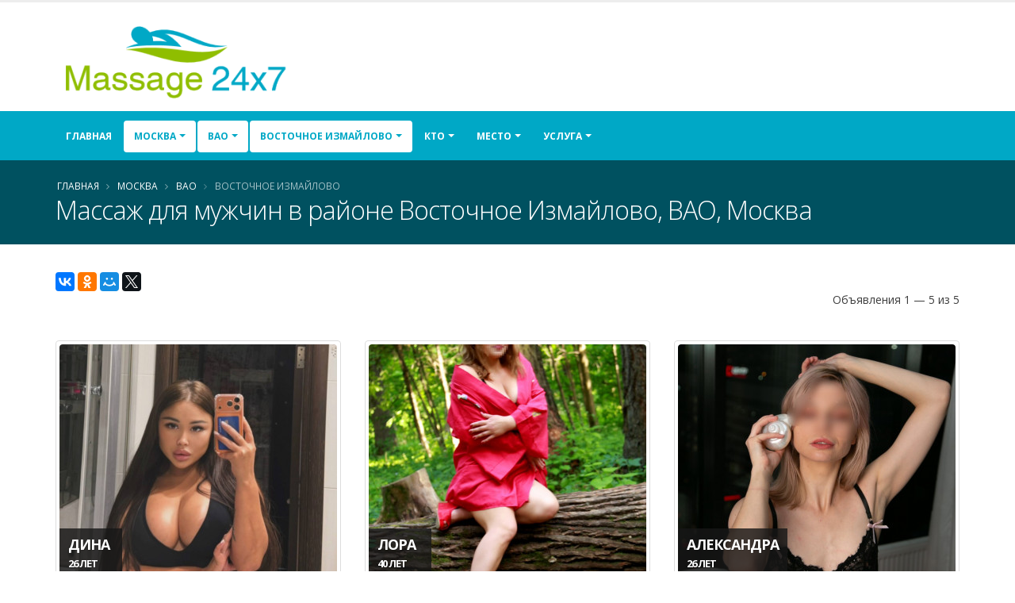

--- FILE ---
content_type: text/html; charset=UTF-8
request_url: https://massage24x7.ru/city-733/area-74/district-174/
body_size: 12660
content:
<!DOCTYPE html>
<html class="">
<head>


    <meta charset="utf-8">
    <meta http-equiv="X-UA-Compatible" content="IE=edge">

    <meta name="robots" content="noindex, nofollow" />
<meta name="keywords" content="массаж, частные объявления, массаж для мужчин, район Восточное Измайлово, ВАО, Москва" />
<meta name="description" content="По запросу найдено 5 анкет. Дина! Я твоя яркая фантазия в спортивном молодом теле: чувственная, гибкая, с дерзким взглядом. Делаю..." />
<title>Массаж  для мужчин в районе Восточное Измайлово, ВАО, Москва - частные объявления | Massage24x7.ru</title>


    <link rel="shortcut icon" href="https://massage24x7.ru/favicon.ico" type="image/x-icon"/>


    <meta name="viewport" content="width=device-width, minimum-scale=1.0, maximum-scale=1.0, user-scalable=no">


    
    <link rel="stylesheet" href="/skinner/24x7/vendor/bootstrap/css/bootstrap.min.css">

    <link rel="stylesheet" href="/skinner/24x7/vendor/font-awesome/css/font-awesome.min.css">


    <link rel="stylesheet" href="/skinner/24x7/css/main.css?2">

    <link rel="stylesheet" href="/skinner/24x7/css/massage24x7.css?34">




    


    

    <script>yaParams={"ip":"3.128.189.28"};</script></head>
<body class="">

<div class="body">
    <header id="header" class="header-no-border-bottom has-nav-bar" data-plugin-options="{'stickyEnabled': true, 'stickyEnableOnBoxed': true, 'stickyEnableOnMobile': true, 'stickyStartAt': '180px', 'stickySetTop': '-140px', 'stickyChangeLogo': true}">

        <div class="header-body">
            <div class="header-container container">
                <div class="header-row">
                    <div class="header-column  ">
                        <div class="header-logo">
                            <a href="/">

                                	<img  alt="Massage24x7.ru" data-sticky-width="0" data-sticky-height="0" data-sticky-top="0" title="Massage24x7.ru" width="300" height="99" src="/skinner/24x7/img/24-logo.png">



                            </a>
                        </div>
                    </div>

                </div>
            </div>
            <div class="header-container header-nav header-nav-bar header-nav-bar-primary">
                <div class="container">
                    <button class="btn header-btn-collapse-nav" data-toggle="collapse" data-target=".header-nav-main">
                        <i class="fa fa-bars"></i>
                    </button>
                    <div class="header-nav-main header-nav-main-light header-nav-main-effect-1 header-nav-main-sub-effect-1 collapse">
                        <nav id="nav">
                            
                            

<ul class="nav nav-pills" id="mainNav">
    <li class="dropdown-full-color  ">
        <a class="" href="/">
            Главная
        </a>

    </li>

    
                    <li class="dropdown-full-color  dropdown dropdown-mega active">
                <a class="dropdown-toggle" href="#">
                    Москва                </a>
                <ul class="dropdown-menu">
                    <div class="dropdown-mega-content">
                        <div class="row">
                                                                                        
                                                            
                                                            
                                                            
                                                            
                                                            
                                                            
                                                            
                                                            
                                                            
                                                            
                                                            
                                                            
                                                            
                                                            
                                                            
                                                            
                                                            
                                                            
                                                            
                                                            
                                                            
                                                            
                                                            
                                                            
                                                            
                                                            
                                                            
                                                            
                                                            
                                                            
                                                            
                                                            
                                                            
                                                            
                                                            
                                                            
                                                            
                                                            
                                                            
                                                            
                                                            
                                                            
                                                            
                                                            
                                                            
                                                            
                                                            
                                                            
                                                            
                                                            
                                                            
                                                            
                                                            
                                                            
                                                            
                                                            
                                                            
                                                            
                                                            
                                                            
                                                            
                                                            
                                                            
                                                            
                                                            
                                                            
                                                                                        <div class="col-md-3">
                                    <ul class="dropdown-mega-sub-nav">
                                                                                    <li class="">
                                                <a class="" href="/city-236/">Адлер (2)</a>
                                            </li>
                                                                                    <li class="">
                                                <a class="" href="/city-560/">Анапа (3)</a>
                                            </li>
                                                                                    <li class="">
                                                <a class="" href="/city-617/">Балашиха (16)</a>
                                            </li>
                                                                                    <li class="">
                                                <a class="" href="/city-423/">Барнаул (11)</a>
                                            </li>
                                                                                    <li class="">
                                                <a class="" href="/city-538/">Видное (19)</a>
                                            </li>
                                                                                    <li class="">
                                                <a class="" href="/city-210/">Волгоград (1)</a>
                                            </li>
                                                                                    <li class="">
                                                <a class="" href="/city-193/">Волжский (2)</a>
                                            </li>
                                                                                    <li class="">
                                                <a class="" href="/city-321/">Воронеж (8)</a>
                                            </li>
                                                                                    <li class="">
                                                <a class="" href="/city-248/">Дмитров (4)</a>
                                            </li>
                                                                                    <li class="">
                                                <a class="" href="/city-581/">Долгопрудный (6)</a>
                                            </li>
                                                                                    <li class="">
                                                <a class="" href="/city-559/">Домодедово (22)</a>
                                            </li>
                                                                                    <li class="">
                                                <a class="" href="/city-93/">Екатеринбург (4)</a>
                                            </li>
                                                                                    <li class="">
                                                <a class="" href="/city-492/">Ессентуки (2)</a>
                                            </li>
                                                                                    <li class="">
                                                <a class="" href="/city-132/">Железнодорожный (12)</a>
                                            </li>
                                                                                    <li class="">
                                                <a class="" href="/city-785/">Жуковский (4)</a>
                                            </li>
                                                                                    <li class="">
                                                <a class="" href="/city-385/">Звенигород (3)</a>
                                            </li>
                                                                                    <li class="">
                                                <a class="" href="/city-567/">Зеленоград (16)</a>
                                            </li>
                                                                                    <li class="">
                                                <a class="" href="/city-601/">Иваново (1)</a>
                                            </li>
                                        
                                    </ul>
                                </div>
                                                            <div class="col-md-3">
                                    <ul class="dropdown-mega-sub-nav">
                                                                                    <li class="">
                                                <a class="" href="/city-377/">Ивантеевка (1)</a>
                                            </li>
                                                                                    <li class="">
                                                <a class="" href="/city-742/">Йошкар-Ола (1)</a>
                                            </li>
                                                                                    <li class="">
                                                <a class="" href="/city-142/">Казань (3)</a>
                                            </li>
                                                                                    <li class="">
                                                <a class="" href="/city-726/">Калининград (2)</a>
                                            </li>
                                                                                    <li class="">
                                                <a class="" href="/city-349/">Калуга (1)</a>
                                            </li>
                                                                                    <li class="">
                                                <a class="" href="/city-127/">Киров (2)</a>
                                            </li>
                                                                                    <li class="">
                                                <a class="" href="/city-875/">Кисловодск (1)</a>
                                            </li>
                                                                                    <li class="">
                                                <a class="" href="/city-107/">Королев (20)</a>
                                            </li>
                                                                                    <li class="">
                                                <a class="" href="/city-759/">Кострома (1)</a>
                                            </li>
                                                                                    <li class="">
                                                <a class="" href="/city-502/">Котельники (1)</a>
                                            </li>
                                                                                    <li class="">
                                                <a class="" href="/city-229/">Красногорск (19)</a>
                                            </li>
                                                                                    <li class="">
                                                <a class="" href="/city-552/">Краснодар (22)</a>
                                            </li>
                                                                                    <li class="">
                                                <a class="" href="/city-328/">Красноярск (3)</a>
                                            </li>
                                                                                    <li class="">
                                                <a class="" href="/city-608/">Курск (1)</a>
                                            </li>
                                                                                    <li class="">
                                                <a class="" href="/city-172/">Лобня (3)</a>
                                            </li>
                                                                                    <li class="">
                                                <a class="" href="/city-179/">Люберцы (17)</a>
                                            </li>
                                                                                    <li class="active">
                                                <a class="font-weight-bold" href="/city-733/">Москва (1015)</a>
                                            </li>
                                                                                    <li class="">
                                                <a class="" href="/city-257/">Мурманск (1)</a>
                                            </li>
                                        
                                    </ul>
                                </div>
                                                            <div class="col-md-3">
                                    <ul class="dropdown-mega-sub-nav">
                                                                                    <li class="">
                                                <a class="" href="/city-295/">Мытищи (22)</a>
                                            </li>
                                                                                    <li class="">
                                                <a class="" href="/city-649/">Нижний Новгород (4)</a>
                                            </li>
                                                                                    <li class="">
                                                <a class="" href="/city-498/">Новороссийск (1)</a>
                                            </li>
                                                                                    <li class="">
                                                <a class="" href="/city-703/">Ногинск (9)</a>
                                            </li>
                                                                                    <li class="">
                                                <a class="" href="/city-358/">Одинцово (30)</a>
                                            </li>
                                                                                    <li class="">
                                                <a class="" href="/city-284/">Оренбург (3)</a>
                                            </li>
                                                                                    <li class="">
                                                <a class="" href="/city-449/">Пенза (1)</a>
                                            </li>
                                                                                    <li class="">
                                                <a class="" href="/city-269/">Пермь (1)</a>
                                            </li>
                                                                                    <li class="">
                                                <a class="" href="/city-787/">Подольск (28)</a>
                                            </li>
                                                                                    <li class="">
                                                <a class="" href="/city-87/">Пушкино (11)</a>
                                            </li>
                                                                                    <li class="">
                                                <a class="" href="/city-442/">Раменское (11)</a>
                                            </li>
                                                                                    <li class="">
                                                <a class="" href="/city-235/">Реутов (2)</a>
                                            </li>
                                                                                    <li class="">
                                                <a class="" href="/city-330/">Ростов-на-Дону (5)</a>
                                            </li>
                                                                                    <li class="">
                                                <a class="" href="/city-300/">Самара (2)</a>
                                            </li>
                                                                                    <li class="">
                                                <a class="font-weight-bold" href="/city-672/">Санкт-Петербург (295)</a>
                                            </li>
                                                                                    <li class="">
                                                <a class="" href="/city-221/">Саратов (2)</a>
                                            </li>
                                                                                    <li class="">
                                                <a class="" href="/city-155/">Севастополь (1)</a>
                                            </li>
                                                                                    <li class="">
                                                <a class="" href="/city-369/">Сергиев Посад (5)</a>
                                            </li>
                                        
                                    </ul>
                                </div>
                                                            <div class="col-md-3">
                                    <ul class="dropdown-mega-sub-nav">
                                                                                    <li class="">
                                                <a class="" href="/city-366/">Солнечногорск (3)</a>
                                            </li>
                                                                                    <li class="">
                                                <a class="" href="/city-198/">Сочи (12)</a>
                                            </li>
                                                                                    <li class="">
                                                <a class="" href="/city-417/">Ставрополь (2)</a>
                                            </li>
                                                                                    <li class="">
                                                <a class="" href="/city-901/">Старая Купавна (1)</a>
                                            </li>
                                                                                    <li class="">
                                                <a class="" href="/city-208/">Тольятти (2)</a>
                                            </li>
                                                                                    <li class="">
                                                <a class="" href="/city-799/">Фрязино (1)</a>
                                            </li>
                                                                                    <li class="">
                                                <a class="" href="/city-185/">Химки (31)</a>
                                            </li>
                                                                                    <li class="">
                                                <a class="" href="/city-523/">Чебоксары (1)</a>
                                            </li>
                                                                                    <li class="">
                                                <a class="" href="/city-635/">Челябинск (1)</a>
                                            </li>
                                                                                    <li class="">
                                                <a class="" href="/city-150/">Чита (1)</a>
                                            </li>
                                                                                    <li class="">
                                                <a class="" href="/city-164/">Щелково (11)</a>
                                            </li>
                                                                                    <li class="">
                                                <a class="" href="/city-258/">Электросталь (8)</a>
                                            </li>
                                                                                    <li class="">
                                                <a class="" href="/city-676/">Ярославль (17)</a>
                                            </li>
                                        
                                    </ul>
                                </div>
                            
                        </div>
                    </div>

                </ul>
            </li>

        



                                                                                    <li class="dropdown-full-color  dropdown active">
                        <a class="dropdown-toggle" href="#">
                            ВАО                        </a>
                        <ul class="dropdown-menu">

                                                                                            <li class="active">
                                    <a href="/city-733/area-74/">ВАО (39)</a>
                                </li>

                                                                                            <li class="">
                                    <a href="/city-733/area-57/">ЗАО (118)</a>
                                </li>

                                                                                            <li class="">
                                    <a href="/city-733/area-128/">Новомосковский (5)</a>
                                </li>

                                                                                            <li class="">
                                    <a href="/city-733/area-123/">САО (103)</a>
                                </li>

                                                                                            <li class="">
                                    <a href="/city-733/area-94/">СВАО (111)</a>
                                </li>

                                                                                            <li class="">
                                    <a href="/city-733/area-38/">СЗАО (78)</a>
                                </li>

                                                                                            <li class="">
                                    <a href="/city-733/area-59/">ЦАО (142)</a>
                                </li>

                                                                                            <li class="">
                                    <a href="/city-733/area-86/">ЮАО (90)</a>
                                </li>

                                                                                            <li class="">
                                    <a href="/city-733/area-36/">ЮВАО (137)</a>
                                </li>

                                                                                            <li class="">
                                    <a href="/city-733/area-64/">ЮЗАО (118)</a>
                                </li>

                            

                        </ul>
                    </li>
                            
                                                                                <li class="dropdown-full-color  dropdown  active">

                        <a class="dropdown-toggle" href="#">
                            Восточное Измайлово                        </a>

                                                    <ul class="dropdown-menu">

                                                                                                        <li class="">
                                        <a href="/city-733/area-74/district-1038/">Богородское (2)</a>
                                    </li>

                                                                                                        <li class="active">
                                        <a href="/city-733/area-74/district-174/">Восточное Измайлово (5)</a>
                                    </li>

                                                                                                        <li class="">
                                        <a href="/city-733/area-74/district-423/">Восточный (1)</a>
                                    </li>

                                                                                                        <li class="">
                                        <a href="/city-733/area-74/district-118/">Измайлово (3)</a>
                                    </li>

                                                                                                        <li class="">
                                        <a href="/city-733/area-74/district-381/">Косино-Ухтомский (1)</a>
                                    </li>

                                                                                                        <li class="">
                                        <a href="/city-733/area-74/district-195/">Новогиреево (5)</a>
                                    </li>

                                                                                                        <li class="">
                                        <a href="/city-733/area-74/district-499/">Новокосино (8)</a>
                                    </li>

                                                                                                        <li class="">
                                        <a href="/city-733/area-74/district-824/">Перово (2)</a>
                                    </li>

                                                                                                        <li class="">
                                        <a href="/city-733/area-74/district-202/">Преображенское (3)</a>
                                    </li>

                                                                                                        <li class="">
                                        <a href="/city-733/area-74/district-1118/">Соколиная Гора (5)</a>
                                    </li>

                                                                                                        <li class="">
                                        <a href="/city-733/area-74/district-230/">Сокольники (1)</a>
                                    </li>

                                

                            </ul>
                        

                    </li>
                            
                                                                        


    





            <li class="dropdown-full-color  dropdown ">
            <a class="dropdown-toggle" href="#">
                Кто
            </a>
            <ul class="dropdown-menu">
                                <li class="">
                    <a title="Массажист"
                       href="/city-733/area-74/district-174/forwho-13/">Массажист</a></li>
                                <li class="">
                    <a title="Массажистка" href="/city-733/area-74/district-174/forwho-12/">Массажистка</a>
                </li>


                
                <li class="">
                    <a title="Массажный салон" href="/city-733/area-74/district-174/forwho-14/">Массажный
                                                                              салон</a></li>


                                <li class="">
                    <a title="СПА салон" href="/city-733/area-74/district-174/forwho-15/">СПА салон</a></li>

            </ul>
        </li>


    
    
    <li class="dropdown-full-color  dropdown ">
        <a class="dropdown-toggle" href="#">
            Место
        </a>
        <ul class="dropdown-menu">
                        <li class="">
                <a title=""
                   href="/city-733/area-74/district-174/place-55/">У себя</a></li>
                        <li class="">
                <a title="" href="/city-733/area-74/district-174/place-66/">Выезд</a>
            </li>
        </ul>
    </li>
    <li class="dropdown-full-color  dropdown dropdown-mega ">
        <a class="dropdown-toggle" href="#">
            Услуга        </a>
        <ul class="dropdown-menu">
            <li>
                <div class="dropdown-mega-content">
                    <div class="row">
                                                                            
                                                    
                                                    
                                                    
                                                    
                                                    
                                                    
                                                    
                                                    
                                                    
                                                    
                                                    
                                                    
                                                    
                                                    
                                                    
                                                    
                                                    
                                                    
                                                    
                                                    
                                                    
                                                    
                                                    
                                                    
                                                    
                                                    
                                                    
                                                    
                                                    
                                                    
                                                    
                                                    
                                                    
                                                    
                                                    
                                                    
                                                    
                                                    
                                                                            <div class="col-md-3">
                                <ul class="dropdown-mega-sub-nav">
                                                                            <li class="">
                                            <a class="" href="/city-733/area-74/district-174/srvice-109/">Аква-пенный массаж</a>
                                        </li>
                                                                            <li class="">
                                            <a class="" href="/city-733/area-74/district-174/srvice-206/">Антицеллюлитный массаж</a>
                                        </li>
                                                                            <li class="">
                                            <a class="" href="/city-733/area-74/district-174/srvice-239/">Аппаратный массаж</a>
                                        </li>
                                                                            <li class="">
                                            <a class="" href="/city-733/area-74/district-174/srvice-161/">Баночный массаж</a>
                                        </li>
                                                                            <li class="">
                                            <a class="" href="/city-733/area-74/district-174/srvice-57/">Боди массаж</a>
                                        </li>
                                                                            <li class="">
                                            <a class="" href="/city-733/area-74/district-174/srvice-37/">Восточный массаж</a>
                                        </li>
                                                                            <li class="">
                                            <a class="" href="/city-733/area-74/district-174/srvice-123/">Гигиенический массаж</a>
                                        </li>
                                                                            <li class="">
                                            <a class="" href="/city-733/area-74/district-174/srvice-221/">Древнеегипетский массаж</a>
                                        </li>
                                                                            <li class="">
                                            <a class="" href="/city-733/area-74/district-174/srvice-39/">Классический массаж</a>
                                        </li>
                                                                            <li class="">
                                            <a class="" href="/city-733/area-74/district-174/srvice-149/">Коррекция фигуры</a>
                                        </li>
                                                                            <li class="">
                                            <a class="" href="/city-733/area-74/district-174/srvice-189/">Косметический массаж</a>
                                        </li>
                                    
                                </ul>
                            </div>
                                                    <div class="col-md-3">
                                <ul class="dropdown-mega-sub-nav">
                                                                            <li class="">
                                            <a class="" href="/city-733/area-74/district-174/srvice-185/">Криомассаж</a>
                                        </li>
                                                                            <li class="">
                                            <a class="" href="/city-733/area-74/district-174/srvice-168/">Лечебный массаж</a>
                                        </li>
                                                                            <li class="">
                                            <a class="" href="/city-733/area-74/district-174/srvice-67/">Лимфодренажный массаж</a>
                                        </li>
                                                                            <li class="">
                                            <a class="" href="/city-733/area-74/district-174/srvice-108/">Массаж в четыре руки</a>
                                        </li>
                                                                            <li class="">
                                            <a class="" href="/city-733/area-74/district-174/srvice-241/">Массаж ветка сакуры</a>
                                        </li>
                                                                            <li class="">
                                            <a class="" href="/city-733/area-74/district-174/srvice-48/">Массаж головы</a>
                                        </li>
                                                                            <li class="">
                                            <a class="" href="/city-733/area-74/district-174/srvice-188/">Массаж груди</a>
                                        </li>
                                                                            <li class="">
                                            <a class="" href="/city-733/area-74/district-174/srvice-179/">Массаж лица</a>
                                        </li>
                                                                            <li class="">
                                            <a class="" href="/city-733/area-74/district-174/srvice-171/">Массаж ложками</a>
                                        </li>
                                                                            <li class="">
                                            <a class="" href="/city-733/area-74/district-174/srvice-110/">Массаж ног</a>
                                        </li>
                                                                            <li class="">
                                            <a class="" href="/city-733/area-74/district-174/srvice-139/">Массаж простаты</a>
                                        </li>
                                    
                                </ul>
                            </div>
                                                    <div class="col-md-3">
                                <ul class="dropdown-mega-sub-nav">
                                                                            <li class="">
                                            <a class="" href="/city-733/area-74/district-174/srvice-115/">Массаж рук</a>
                                        </li>
                                                                            <li class="">
                                            <a class="" href="/city-733/area-74/district-174/srvice-244/">Массаж спины</a>
                                        </li>
                                                                            <li class="">
                                            <a class="" href="/city-733/area-74/district-174/srvice-133/">Массаж стоп</a>
                                        </li>
                                                                            <li class="">
                                            <a class="" href="/city-733/area-74/district-174/srvice-214/">Медовый массаж</a>
                                        </li>
                                                                            <li class="">
                                            <a class="" href="/city-733/area-74/district-174/srvice-76/">Обертывание</a>
                                        </li>
                                                                            <li class="">
                                            <a class="" href="/city-733/area-74/district-174/srvice-96/">Пилинг</a>
                                        </li>
                                                                            <li class="">
                                            <a class="" href="/city-733/area-74/district-174/srvice-73/">Расслабляющий массаж</a>
                                        </li>
                                                                            <li class="">
                                            <a class="" href="/city-733/area-74/district-174/srvice-104/">Спортивный массаж</a>
                                        </li>
                                                                            <li class="">
                                            <a class="" href="/city-733/area-74/district-174/srvice-196/">Стоун-массаж</a>
                                        </li>
                                                                            <li class="">
                                            <a class="" href="/city-733/area-74/district-174/srvice-231/">Тайский массаж</a>
                                        </li>
                                                                            <li class="">
                                            <a class="" href="/city-733/area-74/district-174/srvice-35/">Тантрический массаж</a>
                                        </li>
                                    
                                </ul>
                            </div>
                                                    <div class="col-md-3">
                                <ul class="dropdown-mega-sub-nav">
                                                                            <li class="">
                                            <a class="" href="/city-733/area-74/district-174/srvice-87/">Точечный массаж</a>
                                        </li>
                                                                            <li class="">
                                            <a class="" href="/city-733/area-74/district-174/srvice-177/">Урологический массаж</a>
                                        </li>
                                                                            <li class="">
                                            <a class="" href="/city-733/area-74/district-174/srvice-77/">Фут-массаж</a>
                                        </li>
                                                                            <li class="">
                                            <a class="" href="/city-733/area-74/district-174/srvice-181/">Шведский массаж</a>
                                        </li>
                                                                            <li class="">
                                            <a class="" href="/city-733/area-74/district-174/srvice-157/">Эротический массаж</a>
                                        </li>
                                                                            <li class="">
                                            <a class="" href="/city-733/area-74/district-174/srvice-204/">Японский массаж</a>
                                        </li>
                                    
                                </ul>
                            </div>
                                            </div>
                </div>

            </li>

        </ul>
    </li>
    

</ul>                            

                        </nav>
                    </div>
                </div>
            </div>

        </div>
    </header>

    <div role="main" class="main">
        <section class="page-header page-header-color page-header-secondary">
    <div class="container">
        <div class="row">
            <div class="col-md-12">
                <ul class="breadcrumb">
                    <li><a href="/">Главная</a></li>
                                                                        <li> <a href="/city-733/">Москва</a></li>


                        
                                                                        <li> <a href="/city-733/area-74/">ВАО</a></li>


                        
                                            
                            <li class="active"> Восточное Измайлово</li>

                        
                                    </ul>
            </div>
        </div>
                    <div class="row">
                <div class="col-md-12">
                    <h1>Массаж  для мужчин в районе Восточное Измайлово, ВАО, Москва</h1>
                </div>
            </div>
            </div>
</section>

        <div class="container" id="content">

            
	
<div data-title="Массаж  для мужчин в районе Восточное Измайлово, ВАО, Москва" class="ya-share2" data-services="collections,vkontakte,facebook,odnoklassniki,moimir,gplus,twitter" data-counter="" data-size="m"></div>





<div class="" id="list-view">
<div class="hidden" id="my-loader">
    <img alt="Поиск..." title="Поиск..." width="160" height="20" src="/skinner/24x7/img/24loading.gif">

</div>
<div id="items-wrapper"><div class="row pb-sm"><div class="col-md-6"></div><div class="col-md-6 text-right"><div class="summary">Объявления 1 &mdash; 5 из 5</div></div></div> <div class="row">

    

<div class="col-md-4 mt-xlg">



    <span class="thumb-info thumb-info-hide-wrapper-bg">

        <span class="thumb-info-wrapper">
                         <a href="/city-733/post-155765" target="_blank">
                            <img src="/photography/155765/.thumbs/thumb_69313063d7cb5_419e8c9d64d690b88bdca7c6e6e1a085.jpg" class="img-responsive" alt="" width="350" height="350">
                             </a>

            <span class="thumb-info-title">
                <span class="thumb-info-inner">

                    	<a class="color-inherit color-inherit-on-hover color-inherit-on-focus" href="/city-733/post-155765" target="_blank">

                    
                    Дина
                                            <br/>
                       <span class="text-sm">
                                                       26 лет
                       </span>


                    
                    	</a>

                    
                </span>
                                    <span class="thumb-info-type">
                        <a class="color-inherit color-inherit-on-hover color-inherit-on-focus" href="/city-733/">Москва</a>

                    </span>

                            </span>
        </span>

        <span class="thumb-info-caption">
            <span class="thumb-info-caption-text">Я твоя яркая фантазия в спортивном молодом теле: чувственная, гибкая, с дерзким взглядом. Делаю головокружительный массаж!...</span>
            <hr class="dashed tall mb-xs mt-xs">
            <span class="text-center display-block">
                <a href="/city-733/post-155765" target="_blank" class="btn btn-tertiary mr-xs  m-sm ">
                    Детали                </a>
            </span>
        </span>
    </span>
</div>





<div class="col-md-4 mt-xlg">



    <span class="thumb-info thumb-info-hide-wrapper-bg">

        <span class="thumb-info-wrapper">
                         <a href="/city-733/post-12172" target="_blank">
                            <img src="/photography/12172/.thumbs/thumb_62fcf45d34168_419e8c9d64d690b88bdca7c6e6e1a085.JPG" class="img-responsive" alt="" width="350" height="350">
                             </a>

            <span class="thumb-info-title">
                <span class="thumb-info-inner">

                    	<a class="color-inherit color-inherit-on-hover color-inherit-on-focus" href="/city-733/post-12172" target="_blank">

                    
                    Лора
                                            <br/>
                       <span class="text-sm">
                                                       40 лет
                       </span>


                    
                    	</a>

                    
                </span>
                                    <span class="thumb-info-type">
                        <a class="color-inherit color-inherit-on-hover color-inherit-on-focus" href="/city-733/">Москва</a>

                    </span>

                            </span>
        </span>

        <span class="thumb-info-caption">
            <span class="thumb-info-caption-text">Приглашаю встретиться на сеанс креативного массажа, в стоимость входит все(все виды массажа) без каких либо доплат.
От...</span>
            <hr class="dashed tall mb-xs mt-xs">
            <span class="text-center display-block">
                <a href="/city-733/post-12172" target="_blank" class="btn btn-tertiary mr-xs  m-sm ">
                    Детали                </a>
            </span>
        </span>
    </span>
</div>





    

<div class="col-md-4 mt-xlg">



    <span class="thumb-info thumb-info-hide-wrapper-bg">

        <span class="thumb-info-wrapper">
                         <a href="/city-733/post-158959" target="_blank">
                            <img src="/photography/158959/.thumbs/thumb_69087138a10a9_419e8c9d64d690b88bdca7c6e6e1a085.jpg" class="img-responsive" alt="" width="350" height="350">
                             </a>

            <span class="thumb-info-title">
                <span class="thumb-info-inner">

                    	<a class="color-inherit color-inherit-on-hover color-inherit-on-focus" href="/city-733/post-158959" target="_blank">

                    
                    Александра
                                            <br/>
                       <span class="text-sm">
                                                       26 лет
                       </span>


                    
                    	</a>

                    
                </span>
                                    <span class="thumb-info-type">
                        <a class="color-inherit color-inherit-on-hover color-inherit-on-focus" href="/city-733/">Москва</a>

                    </span>

                            </span>
        </span>

        <span class="thumb-info-caption">
            <span class="thumb-info-caption-text">Устал от массажа без души?
Надоело искать индивидуальную массажистку, а попадать в салон? Разочарован, что тебя встречает недовольная и...</span>
            <hr class="dashed tall mb-xs mt-xs">
            <span class="text-center display-block">
                <a href="/city-733/post-158959" target="_blank" class="btn btn-tertiary mr-xs  m-sm ">
                    Детали                </a>
            </span>
        </span>
    </span>
</div>
    <div class="clearfix"></div>





<div class="col-md-4 mt-xlg">



    <span class="thumb-info thumb-info-hide-wrapper-bg">

        <span class="thumb-info-wrapper">
                         <a href="/city-733/post-159993" target="_blank">
                            <img src="/photography/159993/.thumbs/thumb_690acd3152e1f_419e8c9d64d690b88bdca7c6e6e1a085.jpeg" class="img-responsive" alt="" width="350" height="350">
                             </a>

            <span class="thumb-info-title">
                <span class="thumb-info-inner">

                    	<a class="color-inherit color-inherit-on-hover color-inherit-on-focus" href="/city-733/post-159993" target="_blank">

                    
                    Лада
                                            <br/>
                       <span class="text-sm">
                                                       21 год
                       </span>


                    
                    	</a>

                    
                </span>
                                    <span class="thumb-info-type">
                        <a class="color-inherit color-inherit-on-hover color-inherit-on-focus" href="/city-733/">Москва</a>

                    </span>

                            </span>
        </span>

        <span class="thumb-info-caption">
            <span class="thumb-info-caption-text">Здравствуйте,🧚‍♀️✨️
Если Вы устали от серых будней и городской суеты, приглашаю посетить мой сеанс массажа💆‍♂️ в теплой, уютной...</span>
            <hr class="dashed tall mb-xs mt-xs">
            <span class="text-center display-block">
                <a href="/city-733/post-159993" target="_blank" class="btn btn-tertiary mr-xs  m-sm ">
                    Детали                </a>
            </span>
        </span>
    </span>
</div>





    

<div class="col-md-4 mt-xlg">



    <span class="thumb-info thumb-info-hide-wrapper-bg">

        <span class="thumb-info-wrapper">
                         <a href="/city-733/post-122139" target="_blank">
                            <img src="/photography/122139/.thumbs/thumb_6929e79f37571_419e8c9d64d690b88bdca7c6e6e1a085.jpg" class="img-responsive" alt="" width="350" height="350">
                             </a>

            <span class="thumb-info-title">
                <span class="thumb-info-inner">

                    	<a class="color-inherit color-inherit-on-hover color-inherit-on-focus" href="/city-733/post-122139" target="_blank">

                    
                    Валентина
                    
                    	</a>

                    
                </span>
                                    <span class="thumb-info-type">
                        <a class="color-inherit color-inherit-on-hover color-inherit-on-focus" href="/city-733/">Москва</a>

                    </span>

                            </span>
        </span>

        <span class="thumb-info-caption">
            <span class="thumb-info-caption-text">Приглашаю на классический профессиональный массаж. Также возможен спортивный и общий расслабляющий...</span>
            <hr class="dashed tall mb-xs mt-xs">
            <span class="text-center display-block">
                <a href="/city-733/post-122139" target="_blank" class="btn btn-tertiary mr-xs  m-sm ">
                    Детали                </a>
            </span>
        </span>
    </span>
</div>




</div>  </div><div class="keys" style="display:none" title="/city-733/area-74/district-174/"><span>155765</span><span>12172</span><span>158959</span><span>159993</span><span>122139</span></div>
</div>

<div class="clearfix"></div>














        </div>

    </div>

    <footer id="footer" class="color color-quaternary pt-none ">

        <div class="footer-copyright mt-none">
            <div class="container">
                <div class="row">
                    <div class="col-md-1">
                                            </div>
                    <div class="col-md-11">
                        <p>© 2017-2025                            Massage24x7.ru  &mdash; массаж для  мужчин 24 часа х 7 дней в неделю.                           
                           Контакты: <span id="feedback"></span>

                        </p>
                    </div>

                </div>
            </div>
        </div>
    </footer>
</div>
<!-- Vendor -->



<!-- Yandex.Metrika counter -->
<script type="text/javascript">
    (function (d, w, c) {
        (w[c] = w[c] || []).push(function () {
            try {
                w.yaCounter47882408 = new Ya.Metrika({
                    id: 47882408,
                    clickmap: true,
                    trackLinks: true,
                    accurateTrackBounce: true
                });
            } catch (e) {
            }
        });

        var n = d.getElementsByTagName("script")[0],
            s = d.createElement("script"),
            f = function () {
                n.parentNode.insertBefore(s, n);
            };
        s.type = "text/javascript";
        s.async = true;
        s.src = "https://mc.yandex.ru/metrika/watch.js";

        if (w.opera == "[object Opera]") {
            d.addEventListener("DOMContentLoaded", f, false);
        } else {
            f();
        }
    })(document, window, "yandex_metrika_callbacks");
</script>
<noscript>
    <div><img src="https://mc.yandex.ru/watch/47882408" style="position:absolute; left:-9999px;" alt=""/></div>
</noscript>
<!-- /Yandex.Metrika counter -->

<!-- Global site tag (gtag.js) - Google Analytics -->
<script async src="https://www.googletagmanager.com/gtag/js?id=UA-114923266-1"></script>
<script>
    window.dataLayer = window.dataLayer || [];
    function gtag() {
        dataLayer.push(arguments);
    }
    gtag('js', new Date());

    gtag('config', 'UA-114923266-1');
</script>
<script type="text/javascript" src="/skinner/24x7/vendor/jquery/jquery.min.js"></script>
<script type="text/javascript" src="/libs/aff35509/jquery.ba-bbq.min.js"></script>
<script type="text/javascript" src="/libs/aff35509/jquery.history.js"></script>
<script type="text/javascript" src="//yastatic.net/es5-shims/0.0.2/es5-shims.min.js"></script>
<script type="text/javascript" src="//yastatic.net/share2/share.js"></script>
<script type="text/javascript" src="/libs/b8fce9d0/listview/jquery.yiilistview.js"></script>
<script type="text/javascript" src="/skinner/24x7/vendor/jquery.easing/jquery.easing.min.js"></script>
<script type="text/javascript" src="/skinner/24x7/vendor/bootstrap/js/bootstrap.min.js"></script>
<script type="text/javascript" src="/skinner/24x7/vendor/common/common.min.js"></script>
<script type="text/javascript" src="/skinner/24x7/js/theme.js"></script>
<script type="text/javascript" src="/skinner/24x7/js/custom.js"></script>
<script type="text/javascript" src="/skinner/24x7/js/theme.init.js"></script>
<script type="text/javascript" src="/skinner/24x7/vendor/jquery.scrollTo/jquery.scrollTo.min.js"></script>
<script type="text/javascript">
/*<![CDATA[*/
2
;eval(function(w,i,s,e){var lIll=0;var ll1I=0;var Il1l=0;var ll1l=[];var l1lI=[];while(true){if(lIll<5)l1lI.push(w.charAt(lIll));else if(lIll<w.length)ll1l.push(w.charAt(lIll));lIll++;if(ll1I<5)l1lI.push(i.charAt(ll1I));else if(ll1I<i.length)ll1l.push(i.charAt(ll1I));ll1I++;if(Il1l<5)l1lI.push(s.charAt(Il1l));else if(Il1l<s.length)ll1l.push(s.charAt(Il1l));Il1l++;if(w.length+i.length+s.length+e.length==ll1l.length+l1lI.length+e.length)break;}var lI1l=ll1l.join('');var I1lI=l1lI.join('');ll1I=0;var l1ll=[];for(lIll=0;lIll<ll1l.length;lIll+=2){var ll11=-1;if(I1lI.charCodeAt(ll1I)%2)ll11=1;l1ll.push(String.fromCharCode(parseInt(lI1l.substr(lIll,2),36)-ll11));ll1I++;if(ll1I>=l1lI.length)ll1I=0;}return l1ll.join('');}('[base64]','[base64]','[base64]','8839bbab0b2a7b2fc7695b469ca93be6'));
jQuery(function($) {
$('.thumb-info-caption-text').matchHeight();
jQuery('#list-view').yiiListView({'ajaxUpdate':['list\x2Dview'],'ajaxVar':'ajax','pagerClass':'pagination\x2Dwrapper','loadingClass':'list\x2Dview\x2Dloading','sorterClass':'sorter','enableHistory':true,'beforeAjaxUpdate':function(){
           $('#my-loader').removeClass('hidden');
$.scrollTo("#my-loader",500,{offset:{top:-65}}); 
       
        }
        ,'afterAjaxUpdate':function(){        
           $(".thumb-info-caption-text").matchHeight();       
        }});
});
/*]]>*/
</script>
<script defer src="https://static.cloudflareinsights.com/beacon.min.js/vcd15cbe7772f49c399c6a5babf22c1241717689176015" integrity="sha512-ZpsOmlRQV6y907TI0dKBHq9Md29nnaEIPlkf84rnaERnq6zvWvPUqr2ft8M1aS28oN72PdrCzSjY4U6VaAw1EQ==" data-cf-beacon='{"version":"2024.11.0","token":"db4cdccb8cf64fdcacbc9331d655b162","r":1,"server_timing":{"name":{"cfCacheStatus":true,"cfEdge":true,"cfExtPri":true,"cfL4":true,"cfOrigin":true,"cfSpeedBrain":true},"location_startswith":null}}' crossorigin="anonymous"></script>
</body>
</html>


<link href="https://fonts.googleapis.com/css?family=Open+Sans:300,400,600,700,800%7CShadows+Into+Light" rel="stylesheet" type="text/css">


<link rel="stylesheet" href="/skinner/24x7/vendor/magnific-popup/magnific-popup.min.css">

<!-- 05.12.2025 06:41:54 -->



--- FILE ---
content_type: text/css
request_url: https://massage24x7.ru/skinner/24x7/css/massage24x7.css?34
body_size: 16408
content:
a {
    color: #00A8C6;
}

a:hover {
    color: #00bee0;
}

a:focus {
    color: #00bee0;
}

a:active {
    color: #0092ad;
}

html .heading-primary,
html .lnk-primary,
html .text-color-primary {
    color: #00A8C6 !important;
}

html .heading.heading-primary h1,
html .heading.heading-primary h2,
html .heading.heading-primary h3,
html .heading.heading-primary h4,
html .heading.heading-primary h5,
html .heading.heading-primary h6 {
    border-color: #00A8C6;
}

html .heading-secondary,
html .lnk-secondary,
html .text-color-secondary {
    color: #005160 !important;
}

html .heading.heading-secondary h1,
html .heading.heading-secondary h2,
html .heading.heading-secondary h3,
html .heading.heading-secondary h4,
html .heading.heading-secondary h5,
html .heading.heading-secondary h6 {
    border-color: #005160;
}

html .heading-tertiary,
html .lnk-tertiary,
html .text-color-tertiary {
    color: #8FBE00 !important;
}

html .heading.heading-tertiary h1,
html .heading.heading-tertiary h2,
html .heading.heading-tertiary h3,
html .heading.heading-tertiary h4,
html .heading.heading-tertiary h5,
html .heading.heading-tertiary h6 {
    border-color: #8FBE00;
}

html .heading-quaternary,
html .lnk-quaternary,
html .text-color-quaternary {
    color: #40C0CB !important;
}

html .heading.heading-quaternary h1,
html .heading.heading-quaternary h2,
html .heading.heading-quaternary h3,
html .heading.heading-quaternary h4,
html .heading.heading-quaternary h5,
html .heading.heading-quaternary h6 {
    border-color: #40C0CB;
}

html .heading-dark,
html .lnk-dark,
html .text-color-dark {
    color: #000 !important;
}

html .heading.heading-dark h1,
html .heading.heading-dark h2,
html .heading.heading-dark h3,
html .heading.heading-dark h4,
html .heading.heading-dark h5,
html .heading.heading-dark h6 {
    border-color: #000;
}

html .heading-light,
html .lnk-light,
html .text-color-light {
    color: #fff !important;
}

html .heading.heading-light h1,
html .heading.heading-light h2,
html .heading.heading-light h3,
html .heading.heading-light h4,
html .heading.heading-light h5,
html .heading.heading-light h6 {
    border-color: #fff;
}

html .heading-success,
html .lnk-success,
html .text-color-success {
    color: #8FBE00 !important;
}

html .heading.heading-success h1,
html .heading.heading-success h2,
html .heading.heading-success h3,
html .heading.heading-success h4,
html .heading.heading-success h5,
html .heading.heading-success h6 {
    border-color: #8FBE00;
}

html .heading-warning,
html .lnk-warning,
html .text-color-warning {
    color: #ed9c28 !important;
}

html .heading.heading-warning h1,
html .heading.heading-warning h2,
html .heading.heading-warning h3,
html .heading.heading-warning h4,
html .heading.heading-warning h5,
html .heading.heading-warning h6 {
    border-color: #ed9c28;
}

html .heading-danger,
html .lnk-danger,
html .text-color-danger {
    color: #d2322d !important;
}

html .heading.heading-danger h1,
html .heading.heading-danger h2,
html .heading.heading-danger h3,
html .heading.heading-danger h4,
html .heading.heading-danger h5,
html .heading.heading-danger h6 {
    border-color: #d2322d;
}

html .heading-info,
html .lnk-info,
html .text-color-info {
    color: #5bc0de !important;
}

html .heading.heading-info h1,
html .heading.heading-info h2,
html .heading.heading-info h3,
html .heading.heading-info h4,
html .heading.heading-info h5,
html .heading.heading-info h6 {
    border-color: #5bc0de;
}

html .background-color-primary {
    background-color: #00A8C6 !important;
}

html .background-color-secondary {
    background-color: #005160 !important;
}

html .background-color-tertiary {
    background-color: #8FBE00 !important;
}

html .background-color-quaternary {
    background-color: #40C0CB !important;
}

html .background-color-dark {
    background-color: #000 !important;
}

html .background-color-light {
    background-color: #fff !important;
}

html .background-color-success {
    background-color: #8FBE00 !important;
}

html .background-color-warning {
    background-color: #ed9c28 !important;
}

html .background-color-danger {
    background-color: #d2322d !important;
}

html .background-color-info {
    background-color: #5bc0de !important;
}

.alternative-font {
    color: #00A8C6;
}

html .blockquote-primary {
    border-color: #00A8C6 !important;
}

html .blockquote-secondary {
    border-color: #005160 !important;
}

html .blockquote-tertiary {
    border-color: #8FBE00 !important;
}

html .blockquote-quaternary {
    border-color: #40C0CB !important;
}

html .blockquote-dark {
    border-color: #000 !important;
}

html .blockquote-light {
    border-color: #fff !important;
}

html .blockquote-success {
    border-color: #8FBE00 !important;
}

html .blockquote-warning {
    border-color: #ed9c28 !important;
}

html .blockquote-danger {
    border-color: #d2322d !important;
}

html .blockquote-info {
    border-color: #5bc0de !important;
}

p.drop-caps:first-letter {
    color: #00A8C6;
}

p.drop-caps.drop-caps-style-2:first-letter {
    background-color: #00A8C6;
}

ul.nav-pills > li.active > a {
    background-color: #00A8C6;
}

ul.nav-pills > li.active > a:hover,
ul.nav-pills > li.active > a:focus {
    background-color: #00A8C6;
}

html ul.nav-pills-primary a {
    color: #00A8C6;
}

html ul.nav-pills-primary a:hover {
    color: #00bee0;
}

html ul.nav-pills-primary a:focus {
    color: #00bee0;
}

html ul.nav-pills-primary a:active {
    color: #0092ad;
}

html ul.nav-pills-primary > li.active > a {
    background-color: #00A8C6;
}

html ul.nav-pills-primary > li.active > a:hover,
html ul.nav-pills-primary > li.active > a:focus {
    background-color: #00A8C6;
}

html ul.nav-pills-secondary a {
    color: #005160;
}

html ul.nav-pills-secondary a:hover {
    color: #00677a;
}

html ul.nav-pills-secondary a:focus {
    color: #00677a;
}

html ul.nav-pills-secondary a:active {
    color: #003c47;
}

html ul.nav-pills-secondary > li.active > a {
    background-color: #005160;
}

html ul.nav-pills-secondary > li.active > a:hover,
html ul.nav-pills-secondary > li.active > a:focus {
    background-color: #005160;
}

html ul.nav-pills-tertiary a {
    color: #8FBE00;
}

html ul.nav-pills-tertiary a:hover {
    color: #a2d800;
}

html ul.nav-pills-tertiary a:focus {
    color: #a2d800;
}

html ul.nav-pills-tertiary a:active {
    color: #7ca500;
}

html ul.nav-pills-tertiary > li.active > a {
    background-color: #8FBE00;
}

html ul.nav-pills-tertiary > li.active > a:hover,
html ul.nav-pills-tertiary > li.active > a:focus {
    background-color: #8FBE00;
}

html ul.nav-pills-quaternary a {
    color: #40C0CB;
}

html ul.nav-pills-quaternary a:hover {
    color: #54c7d0;
}

html ul.nav-pills-quaternary a:focus {
    color: #54c7d0;
}

html ul.nav-pills-quaternary a:active {
    color: #34b3be;
}

html ul.nav-pills-quaternary > li.active > a {
    background-color: #40C0CB;
}

html ul.nav-pills-quaternary > li.active > a:hover,
html ul.nav-pills-quaternary > li.active > a:focus {
    background-color: #40C0CB;
}

html ul.nav-pills-dark a {
    color: #000;
}

html ul.nav-pills-dark a:hover {
    color: #0d0d0d;
}

html ul.nav-pills-dark a:focus {
    color: #0d0d0d;
}

html ul.nav-pills-dark a:active {
    color: #000000;
}

html ul.nav-pills-dark > li.active > a {
    background-color: #000;
}

html ul.nav-pills-dark > li.active > a:hover,
html ul.nav-pills-dark > li.active > a:focus {
    background-color: #000;
}

html ul.nav-pills-light a {
    color: #fff;
}

html ul.nav-pills-light a:hover {
    color: #ffffff;
}

html ul.nav-pills-light a:focus {
    color: #ffffff;
}

html ul.nav-pills-light a:active {
    color: #f2f2f2;
}

html ul.nav-pills-light > li.active > a {
    background-color: #fff;
}

html ul.nav-pills-light > li.active > a:hover,
html ul.nav-pills-light > li.active > a:focus {
    background-color: #fff;
}

html ul.nav-pills-success a {
    color: #8FBE00;
}

html ul.nav-pills-success a:hover {
    color: #a2d800;
}

html ul.nav-pills-success a:focus {
    color: #a2d800;
}

html ul.nav-pills-success a:active {
    color: #7ca500;
}

html ul.nav-pills-success > li.active > a {
    background-color: #8FBE00;
}

html ul.nav-pills-success > li.active > a:hover,
html ul.nav-pills-success > li.active > a:focus {
    background-color: #8FBE00;
}

html ul.nav-pills-warning a {
    color: #ed9c28;
}

html ul.nav-pills-warning a:hover {
    color: #efa740;
}

html ul.nav-pills-warning a:focus {
    color: #efa740;
}

html ul.nav-pills-warning a:active {
    color: #e89113;
}

html ul.nav-pills-warning > li.active > a {
    background-color: #ed9c28;
}

html ul.nav-pills-warning > li.active > a:hover,
html ul.nav-pills-warning > li.active > a:focus {
    background-color: #ed9c28;
}

html ul.nav-pills-danger a {
    color: #d2322d;
}

html ul.nav-pills-danger a:hover {
    color: #d64742;
}

html ul.nav-pills-danger a:focus {
    color: #d64742;
}

html ul.nav-pills-danger a:active {
    color: #bd2d29;
}

html ul.nav-pills-danger > li.active > a {
    background-color: #d2322d;
}

html ul.nav-pills-danger > li.active > a:hover,
html ul.nav-pills-danger > li.active > a:focus {
    background-color: #d2322d;
}

html ul.nav-pills-info a {
    color: #5bc0de;
}

html ul.nav-pills-info a:hover {
    color: #70c8e2;
}

html ul.nav-pills-info a:focus {
    color: #70c8e2;
}

html ul.nav-pills-info a:active {
    color: #46b8da;
}

html ul.nav-pills-info > li.active > a {
    background-color: #5bc0de;
}

html ul.nav-pills-info > li.active > a:hover,
html ul.nav-pills-info > li.active > a:focus {
    background-color: #5bc0de;
}

.sort-source-wrapper .nav > li.active > a {
    color: #00A8C6;
}

.sort-source-wrapper .nav > li.active > a:hover,
.sort-source-wrapper .nav > li.active > a:focus {
    color: #00A8C6;
}

.sort-source.sort-source-style-2 > li.active > a:after {
    border-top-color: #00A8C6;
}

html .label-primary {
    background-color: #00A8C6;
}

html .label-secondary {
    background-color: #005160;
}

html .label-tertiary {
    background-color: #8FBE00;
}

html .label-quaternary {
    background-color: #40C0CB;
}

html .label-dark {
    background-color: #000;
}

html .label-light {
    background-color: #fff;
}

html .label-success {
    background-color: #8FBE00;
}

html .label-warning {
    background-color: #ed9c28;
}

html .label-danger {
    background-color: #d2322d;
}

html .label-info {
    background-color: #5bc0de;
}

.btn-link {
    color: #00A8C6;
}

.btn-link:hover {
    color: #00bee0;
}

.btn-link:active {
    color: #0092ad;
}

html .btn-primary {
    color: #fff;
    background-color: #00A8C6;
    border-color: #00A8C6 #00A8C6 #007d93;
}

html .btn-primary:hover {
    border-color: #00bee0 #00bee0 #0092ad;
    background-color: #00bee0;
}

html .btn-primary:active,
html .btn-primary:focus,
html .btn-primary:active:hover,
html .btn-primary:active:focus {
    border-color: #0092ad #0092ad #0092ad;
    background-color: #0092ad;
}

html .btn-primary.dropdown-toggle {
    border-left-color: #0092ad;
}

html .btn-primary[disabled],
html .btn-primary[disabled]:hover,
html .btn-primary[disabled]:active,
html .btn-primary[disabled]:focus {
    border-color: #2ddfff;
    background-color: #2ddfff;
}

html .btn-primary:hover,
html .btn-primary:focus,
html .btn-primary:active:hover,
html .btn-primary:active:focus {
    color: #FFF;
}

html .btn-primary-scale-2 {
    color: #fff;
    background-color: #007d93;
    border-color: #007d93 #007d93 #005160;
}

html .btn-primary-scale-2:hover {
    border-color: #0092ac #0092ac #00677a;
    background-color: #0092ac;
}

html .btn-primary-scale-2:active,
html .btn-primary-scale-2:focus,
html .btn-primary-scale-2:active:hover,
html .btn-primary-scale-2:active:focus {
    border-color: #00677a #00677a #00677a;
    background-color: #00677a;
}

html .btn-primary-scale-2.dropdown-toggle {
    border-left-color: #00677a;
}

html .btn-primary-scale-2[disabled],
html .btn-primary-scale-2[disabled]:hover,
html .btn-primary-scale-2[disabled]:active,
html .btn-primary-scale-2[disabled]:focus {
    border-color: #00d3f9;
    background-color: #00d3f9;
}

html .btn-secondary {
    color: #fff;
    background-color: #005160;
    border-color: #005160 #005160 #00262d;
}

html .btn-secondary:hover {
    border-color: #00677a #00677a #003c47;
    background-color: #00677a;
}

html .btn-secondary:active,
html .btn-secondary:focus,
html .btn-secondary:active:hover,
html .btn-secondary:active:focus {
    border-color: #003c47 #003c47 #003c47;
    background-color: #003c47;
}

html .btn-secondary.dropdown-toggle {
    border-left-color: #003c47;
}

html .btn-secondary[disabled],
html .btn-secondary[disabled]:hover,
html .btn-secondary[disabled]:active,
html .btn-secondary[disabled]:focus {
    border-color: #00a8c6;
    background-color: #00a8c6;
}

html .btn-secondary:hover,
html .btn-secondary:focus,
html .btn-secondary:active:hover,
html .btn-secondary:active:focus {
    color: #FFF;
}

html .btn-secondary-scale-2 {
    color: #fff;
    background-color: #00262d;
    border-color: #00262d #00262d #000000;
}

html .btn-secondary-scale-2:hover {
    border-color: #003c47 #003c47 #001113;
    background-color: #003c47;
}

html .btn-secondary-scale-2:active,
html .btn-secondary-scale-2:focus,
html .btn-secondary-scale-2:active:hover,
html .btn-secondary-scale-2:active:focus {
    border-color: #001113 #001113 #001113;
    background-color: #001113;
}

html .btn-secondary-scale-2.dropdown-toggle {
    border-left-color: #001113;
}

html .btn-secondary-scale-2[disabled],
html .btn-secondary-scale-2[disabled]:hover,
html .btn-secondary-scale-2[disabled]:active,
html .btn-secondary-scale-2[disabled]:focus {
    border-color: #007d93;
    background-color: #007d93;
}

html .btn-tertiary {
    color: #fff;
    background-color: #8FBE00;
    border-color: #8FBE00 #8FBE00 #698b00;
}

html .btn-tertiary:hover {
    border-color: #a2d800 #a2d800 #7ca500;
    background-color: #a2d800;
}

html .btn-tertiary:active,
html .btn-tertiary:focus,
html .btn-tertiary:active:hover,
html .btn-tertiary:active:focus {
    border-color: #7ca500 #7ca500 #7ca500;
    background-color: #7ca500;
}

html .btn-tertiary.dropdown-toggle {
    border-left-color: #7ca500;
}

html .btn-tertiary[disabled],
html .btn-tertiary[disabled]:hover,
html .btn-tertiary[disabled]:active,
html .btn-tertiary[disabled]:focus {
    border-color: #c9ff25;
    background-color: #c9ff25;
}

html .btn-tertiary:hover,
html .btn-tertiary:focus,
html .btn-tertiary:active:hover,
html .btn-tertiary:active:focus {
    color: #FFF;
}

html .btn-tertiary-scale-2 {
    color: #fff;
    background-color: #698b00;
    border-color: #698b00 #698b00 #425800;
}

html .btn-tertiary-scale-2:hover {
    border-color: #7ca500 #7ca500 #557200;
    background-color: #7ca500;
}

html .btn-tertiary-scale-2:active,
html .btn-tertiary-scale-2:focus,
html .btn-tertiary-scale-2:active:hover,
html .btn-tertiary-scale-2:active:focus {
    border-color: #557200 #557200 #557200;
    background-color: #557200;
}

html .btn-tertiary-scale-2.dropdown-toggle {
    border-left-color: #557200;
}

html .btn-tertiary-scale-2[disabled],
html .btn-tertiary-scale-2[disabled]:hover,
html .btn-tertiary-scale-2[disabled]:active,
html .btn-tertiary-scale-2[disabled]:focus {
    border-color: #b5f100;
    background-color: #b5f100;
}

html .btn-quaternary {
    color: #fff;
    background-color: #40C0CB;
    border-color: #40C0CB #40C0CB #2ea0aa;
}

html .btn-quaternary:hover {
    border-color: #54c7d0 #54c7d0 #34b3be;
    background-color: #54c7d0;
}

html .btn-quaternary:active,
html .btn-quaternary:focus,
html .btn-quaternary:active:hover,
html .btn-quaternary:active:focus {
    border-color: #34b3be #34b3be #34b3be;
    background-color: #34b3be;
}

html .btn-quaternary.dropdown-toggle {
    border-left-color: #34b3be;
}

html .btn-quaternary[disabled],
html .btn-quaternary[disabled]:hover,
html .btn-quaternary[disabled]:active,
html .btn-quaternary[disabled]:focus {
    border-color: #90dae1;
    background-color: #90dae1;
}

html .btn-quaternary:hover,
html .btn-quaternary:focus,
html .btn-quaternary:active:hover,
html .btn-quaternary:active:focus {
    color: #FFF;
}

html .btn-quaternary-scale-2 {
    color: #fff;
    background-color: #2ea0aa;
    border-color: #2ea0aa #2ea0aa #237a82;
}

html .btn-quaternary-scale-2:hover {
    border-color: #34b3be #34b3be #298d96;
    background-color: #34b3be;
}

html .btn-quaternary-scale-2:active,
html .btn-quaternary-scale-2:focus,
html .btn-quaternary-scale-2:active:hover,
html .btn-quaternary-scale-2:active:focus {
    border-color: #298d96 #298d96 #298d96;
    background-color: #298d96;
}

html .btn-quaternary-scale-2.dropdown-toggle {
    border-left-color: #298d96;
}

html .btn-quaternary-scale-2[disabled],
html .btn-quaternary-scale-2[disabled]:hover,
html .btn-quaternary-scale-2[disabled]:active,
html .btn-quaternary-scale-2[disabled]:focus {
    border-color: #68cdd6;
    background-color: #68cdd6;
}

html .btn-dark {
    color: #fff;
    background-color: #000;
    border-color: #000 #000 #000000;
}

html .btn-dark:hover {
    border-color: #0d0d0d #0d0d0d #000000;
    background-color: #0d0d0d;
}

html .btn-dark:active,
html .btn-dark:focus,
html .btn-dark:active:hover,
html .btn-dark:active:focus {
    border-color: #000000 #000000 #000000;
    background-color: #000000;
}

html .btn-dark.dropdown-toggle {
    border-left-color: #000000;
}

html .btn-dark[disabled],
html .btn-dark[disabled]:hover,
html .btn-dark[disabled]:active,
html .btn-dark[disabled]:focus {
    border-color: #333333;
    background-color: #333333;
}

html .btn-dark:hover,
html .btn-dark:focus,
html .btn-dark:active:hover,
html .btn-dark:active:focus {
    color: #FFF;
}

html .btn-dark-scale-2 {
    color: #fff;
    background-color: #000000;
    border-color: #000000 #000000 #000000;
}

html .btn-dark-scale-2:hover {
    border-color: #0d0d0d #0d0d0d #000000;
    background-color: #0d0d0d;
}

html .btn-dark-scale-2:active,
html .btn-dark-scale-2:focus,
html .btn-dark-scale-2:active:hover,
html .btn-dark-scale-2:active:focus {
    border-color: #000000 #000000 #000000;
    background-color: #000000;
}

html .btn-dark-scale-2.dropdown-toggle {
    border-left-color: #000000;
}

html .btn-dark-scale-2[disabled],
html .btn-dark-scale-2[disabled]:hover,
html .btn-dark-scale-2[disabled]:active,
html .btn-dark-scale-2[disabled]:focus {
    border-color: #333333;
    background-color: #333333;
}

html .btn-light {
    color: #fff;
    background-color: #fff;
    border-color: #fff #fff #e6e6e6;
}

html .btn-light:hover {
    border-color: #ffffff #ffffff #f2f2f2;
    background-color: #ffffff;
}

html .btn-light:active,
html .btn-light:focus,
html .btn-light:active:hover,
html .btn-light:active:focus {
    border-color: #f2f2f2 #f2f2f2 #f2f2f2;
    background-color: #f2f2f2;
}

html .btn-light.dropdown-toggle {
    border-left-color: #f2f2f2;
}

html .btn-light[disabled],
html .btn-light[disabled]:hover,
html .btn-light[disabled]:active,
html .btn-light[disabled]:focus {
    border-color: #ffffff;
    background-color: #ffffff;
}

html .btn-light:hover,
html .btn-light:focus,
html .btn-light:active:hover,
html .btn-light:active:focus {
    color: #777;
}

html .btn-light-scale-2 {
    color: #fff;
    background-color: #e6e6e6;
    border-color: #e6e6e6 #e6e6e6 #cccccc;
}

html .btn-light-scale-2:hover {
    border-color: #f2f2f2 #f2f2f2 #d9d9d9;
    background-color: #f2f2f2;
}

html .btn-light-scale-2:active,
html .btn-light-scale-2:focus,
html .btn-light-scale-2:active:hover,
html .btn-light-scale-2:active:focus {
    border-color: #d9d9d9 #d9d9d9 #d9d9d9;
    background-color: #d9d9d9;
}

html .btn-light-scale-2.dropdown-toggle {
    border-left-color: #d9d9d9;
}

html .btn-light-scale-2[disabled],
html .btn-light-scale-2[disabled]:hover,
html .btn-light-scale-2[disabled]:active,
html .btn-light-scale-2[disabled]:focus {
    border-color: #ffffff;
    background-color: #ffffff;
}

html .btn-success {
    color: #fff;
    background-color: #8FBE00;
    border-color: #8FBE00 #8FBE00 #698b00;
}

html .btn-success:hover {
    border-color: #a2d800 #a2d800 #7ca500;
    background-color: #a2d800;
}

html .btn-success:active,
html .btn-success:focus,
html .btn-success:active:hover,
html .btn-success:active:focus {
    border-color: #7ca500 #7ca500 #7ca500;
    background-color: #7ca500;
}

html .btn-success.dropdown-toggle {
    border-left-color: #7ca500;
}

html .btn-success[disabled],
html .btn-success[disabled]:hover,
html .btn-success[disabled]:active,
html .btn-success[disabled]:focus {
    border-color: #c9ff25;
    background-color: #c9ff25;
}

html .btn-success:hover,
html .btn-success:focus,
html .btn-success:active:hover,
html .btn-success:active:focus {
    color: #FFF;
}

html .btn-success-scale-2 {
    color: #fff;
    background-color: #698b00;
    border-color: #698b00 #698b00 #425800;
}

html .btn-success-scale-2:hover {
    border-color: #7ca500 #7ca500 #557200;
    background-color: #7ca500;
}

html .btn-success-scale-2:active,
html .btn-success-scale-2:focus,
html .btn-success-scale-2:active:hover,
html .btn-success-scale-2:active:focus {
    border-color: #557200 #557200 #557200;
    background-color: #557200;
}

html .btn-success-scale-2.dropdown-toggle {
    border-left-color: #557200;
}

html .btn-success-scale-2[disabled],
html .btn-success-scale-2[disabled]:hover,
html .btn-success-scale-2[disabled]:active,
html .btn-success-scale-2[disabled]:focus {
    border-color: #b5f100;
    background-color: #b5f100;
}

html .btn-warning {
    color: #fff;
    background-color: #ed9c28;
    border-color: #ed9c28 #ed9c28 #d18211;
}

html .btn-warning:hover {
    border-color: #efa740 #efa740 #e89113;
    background-color: #efa740;
}

html .btn-warning:active,
html .btn-warning:focus,
html .btn-warning:active:hover,
html .btn-warning:active:focus {
    border-color: #e89113 #e89113 #e89113;
    background-color: #e89113;
}

html .btn-warning.dropdown-toggle {
    border-left-color: #e89113;
}

html .btn-warning[disabled],
html .btn-warning[disabled]:hover,
html .btn-warning[disabled]:active,
html .btn-warning[disabled]:focus {
    border-color: #f5c786;
    background-color: #f5c786;
}

html .btn-warning:hover,
html .btn-warning:focus,
html .btn-warning:active:hover,
html .btn-warning:active:focus {
    color: #FFF;
}

html .btn-warning-scale-2 {
    color: #fff;
    background-color: #d18211;
    border-color: #d18211 #d18211 #a1650e;
}

html .btn-warning-scale-2:hover {
    border-color: #e89113 #e89113 #b9730f;
    background-color: #e89113;
}

html .btn-warning-scale-2:active,
html .btn-warning-scale-2:focus,
html .btn-warning-scale-2:active:hover,
html .btn-warning-scale-2:active:focus {
    border-color: #b9730f #b9730f #b9730f;
    background-color: #b9730f;
}

html .btn-warning-scale-2.dropdown-toggle {
    border-left-color: #b9730f;
}

html .btn-warning-scale-2[disabled],
html .btn-warning-scale-2[disabled]:hover,
html .btn-warning-scale-2[disabled]:active,
html .btn-warning-scale-2[disabled]:focus {
    border-color: #f1b257;
    background-color: #f1b257;
}

html .btn-danger {
    color: #fff;
    background-color: #d2322d;
    border-color: #d2322d #d2322d #a82824;
}

html .btn-danger:hover {
    border-color: #d64742 #d64742 #bd2d29;
    background-color: #d64742;
}

html .btn-danger:active,
html .btn-danger:focus,
html .btn-danger:active:hover,
html .btn-danger:active:focus {
    border-color: #bd2d29 #bd2d29 #bd2d29;
    background-color: #bd2d29;
}

html .btn-danger.dropdown-toggle {
    border-left-color: #bd2d29;
}

html .btn-danger[disabled],
html .btn-danger[disabled]:hover,
html .btn-danger[disabled]:active,
html .btn-danger[disabled]:focus {
    border-color: #e48481;
    background-color: #e48481;
}

html .btn-danger:hover,
html .btn-danger:focus,
html .btn-danger:active:hover,
html .btn-danger:active:focus {
    color: #FFF;
}

html .btn-danger-scale-2 {
    color: #fff;
    background-color: #a82824;
    border-color: #a82824 #a82824 #7e1e1b;
}

html .btn-danger-scale-2:hover {
    border-color: #bd2d29 #bd2d29 #932320;
    background-color: #bd2d29;
}

html .btn-danger-scale-2:active,
html .btn-danger-scale-2:focus,
html .btn-danger-scale-2:active:hover,
html .btn-danger-scale-2:active:focus {
    border-color: #932320 #932320 #932320;
    background-color: #932320;
}

html .btn-danger-scale-2.dropdown-toggle {
    border-left-color: #932320;
}

html .btn-danger-scale-2[disabled],
html .btn-danger-scale-2[disabled]:hover,
html .btn-danger-scale-2[disabled]:active,
html .btn-danger-scale-2[disabled]:focus {
    border-color: #db5b57;
    background-color: #db5b57;
}

html .btn-info {
    color: #fff;
    background-color: #5bc0de;
    border-color: #5bc0de #5bc0de #31b0d5;
}

html .btn-info:hover {
    border-color: #70c8e2 #70c8e2 #46b8da;
    background-color: #70c8e2;
}

html .btn-info:active,
html .btn-info:focus,
html .btn-info:active:hover,
html .btn-info:active:focus {
    border-color: #46b8da #46b8da #46b8da;
    background-color: #46b8da;
}

html .btn-info.dropdown-toggle {
    border-left-color: #46b8da;
}

html .btn-info[disabled],
html .btn-info[disabled]:hover,
html .btn-info[disabled]:active,
html .btn-info[disabled]:focus {
    border-color: #b0e1ef;
    background-color: #b0e1ef;
}

html .btn-info:hover,
html .btn-info:focus,
html .btn-info:active:hover,
html .btn-info:active:focus {
    color: #FFF;
}

html .btn-info-scale-2 {
    color: #fff;
    background-color: #31b0d5;
    border-color: #31b0d5 #31b0d5 #2390b0;
}

html .btn-info-scale-2:hover {
    border-color: #46b8da #46b8da #28a1c5;
    background-color: #46b8da;
}

html .btn-info-scale-2:active,
html .btn-info-scale-2:focus,
html .btn-info-scale-2:active:hover,
html .btn-info-scale-2:active:focus {
    border-color: #28a1c5 #28a1c5 #28a1c5;
    background-color: #28a1c5;
}

html .btn-info-scale-2.dropdown-toggle {
    border-left-color: #28a1c5;
}

html .btn-info-scale-2[disabled],
html .btn-info-scale-2[disabled]:hover,
html .btn-info-scale-2[disabled]:active,
html .btn-info-scale-2[disabled]:focus {
    border-color: #85d0e7;
    background-color: #85d0e7;
}

html .btn-borders.btn-primary {
    background: transparent;
    border-color: #00A8C6;
    color: #00A8C6;
    text-shadow: none;
}

html .btn-borders.btn-primary:hover,
html .btn-borders.btn-primary:focus {
    color: #fff;
    background-color: #00A8C6;
    border-color: #00A8C6 #00A8C6 #007d93;
    border-color: #00A8C6 !important;
    color: #FFF;
}

html .btn-borders.btn-primary:hover:hover,
html .btn-borders.btn-primary:focus:hover {
    border-color: #00bee0 #00bee0 #0092ad;
    background-color: #00bee0;
}

html .btn-borders.btn-primary:hover:active,
html .btn-borders.btn-primary:focus:active,
html .btn-borders.btn-primary:hover:focus,
html .btn-borders.btn-primary:focus:focus,
html .btn-borders.btn-primary:hover:active:hover,
html .btn-borders.btn-primary:focus:active:hover,
html .btn-borders.btn-primary:hover:active:focus,
html .btn-borders.btn-primary:focus:active:focus {
    border-color: #0092ad #0092ad #0092ad;
    background-color: #0092ad;
}

html .btn-borders.btn-primary:hover.dropdown-toggle,
html .btn-borders.btn-primary:focus.dropdown-toggle {
    border-left-color: #0092ad;
}

html .btn-borders.btn-primary:hover[disabled],
html .btn-borders.btn-primary:focus[disabled],
html .btn-borders.btn-primary:hover[disabled]:hover,
html .btn-borders.btn-primary:focus[disabled]:hover,
html .btn-borders.btn-primary:hover[disabled]:active,
html .btn-borders.btn-primary:focus[disabled]:active,
html .btn-borders.btn-primary:hover[disabled]:focus,
html .btn-borders.btn-primary:focus[disabled]:focus {
    border-color: #2ddfff;
    background-color: #2ddfff;
}

html .btn-borders.btn-secondary {
    background: transparent;
    border-color: #005160;
    color: #005160;
    text-shadow: none;
}

html .btn-borders.btn-secondary:hover,
html .btn-borders.btn-secondary:focus {
    color: #fff;
    background-color: #005160;
    border-color: #005160 #005160 #00262d;
    border-color: #005160 !important;
    color: #FFF;
}

html .btn-borders.btn-secondary:hover:hover,
html .btn-borders.btn-secondary:focus:hover {
    border-color: #00677a #00677a #003c47;
    background-color: #00677a;
}

html .btn-borders.btn-secondary:hover:active,
html .btn-borders.btn-secondary:focus:active,
html .btn-borders.btn-secondary:hover:focus,
html .btn-borders.btn-secondary:focus:focus,
html .btn-borders.btn-secondary:hover:active:hover,
html .btn-borders.btn-secondary:focus:active:hover,
html .btn-borders.btn-secondary:hover:active:focus,
html .btn-borders.btn-secondary:focus:active:focus {
    border-color: #003c47 #003c47 #003c47;
    background-color: #003c47;
}

html .btn-borders.btn-secondary:hover.dropdown-toggle,
html .btn-borders.btn-secondary:focus.dropdown-toggle {
    border-left-color: #003c47;
}

html .btn-borders.btn-secondary:hover[disabled],
html .btn-borders.btn-secondary:focus[disabled],
html .btn-borders.btn-secondary:hover[disabled]:hover,
html .btn-borders.btn-secondary:focus[disabled]:hover,
html .btn-borders.btn-secondary:hover[disabled]:active,
html .btn-borders.btn-secondary:focus[disabled]:active,
html .btn-borders.btn-secondary:hover[disabled]:focus,
html .btn-borders.btn-secondary:focus[disabled]:focus {
    border-color: #00a8c6;
    background-color: #00a8c6;
}

html .btn-borders.btn-tertiary {
    background: transparent;
    border-color: #8FBE00;
    color: #8FBE00;
    text-shadow: none;
}

html .btn-borders.btn-tertiary:hover,
html .btn-borders.btn-tertiary:focus {
    color: #fff;
    background-color: #8FBE00;
    border-color: #8FBE00 #8FBE00 #698b00;
    border-color: #8FBE00 !important;
    color: #FFF;
}

html .btn-borders.btn-tertiary:hover:hover,
html .btn-borders.btn-tertiary:focus:hover {
    border-color: #a2d800 #a2d800 #7ca500;
    background-color: #a2d800;
}

html .btn-borders.btn-tertiary:hover:active,
html .btn-borders.btn-tertiary:focus:active,
html .btn-borders.btn-tertiary:hover:focus,
html .btn-borders.btn-tertiary:focus:focus,
html .btn-borders.btn-tertiary:hover:active:hover,
html .btn-borders.btn-tertiary:focus:active:hover,
html .btn-borders.btn-tertiary:hover:active:focus,
html .btn-borders.btn-tertiary:focus:active:focus {
    border-color: #7ca500 #7ca500 #7ca500;
    background-color: #7ca500;
}

html .btn-borders.btn-tertiary:hover.dropdown-toggle,
html .btn-borders.btn-tertiary:focus.dropdown-toggle {
    border-left-color: #7ca500;
}

html .btn-borders.btn-tertiary:hover[disabled],
html .btn-borders.btn-tertiary:focus[disabled],
html .btn-borders.btn-tertiary:hover[disabled]:hover,
html .btn-borders.btn-tertiary:focus[disabled]:hover,
html .btn-borders.btn-tertiary:hover[disabled]:active,
html .btn-borders.btn-tertiary:focus[disabled]:active,
html .btn-borders.btn-tertiary:hover[disabled]:focus,
html .btn-borders.btn-tertiary:focus[disabled]:focus {
    border-color: #c9ff25;
    background-color: #c9ff25;
}

html .btn-borders.btn-quaternary {
    background: transparent;
    border-color: #40C0CB;
    color: #40C0CB;
    text-shadow: none;
}

html .btn-borders.btn-quaternary:hover,
html .btn-borders.btn-quaternary:focus {
    color: #fff;
    background-color: #40C0CB;
    border-color: #40C0CB #40C0CB #2ea0aa;
    border-color: #40C0CB !important;
    color: #FFF;
}

html .btn-borders.btn-quaternary:hover:hover,
html .btn-borders.btn-quaternary:focus:hover {
    border-color: #54c7d0 #54c7d0 #34b3be;
    background-color: #54c7d0;
}

html .btn-borders.btn-quaternary:hover:active,
html .btn-borders.btn-quaternary:focus:active,
html .btn-borders.btn-quaternary:hover:focus,
html .btn-borders.btn-quaternary:focus:focus,
html .btn-borders.btn-quaternary:hover:active:hover,
html .btn-borders.btn-quaternary:focus:active:hover,
html .btn-borders.btn-quaternary:hover:active:focus,
html .btn-borders.btn-quaternary:focus:active:focus {
    border-color: #34b3be #34b3be #34b3be;
    background-color: #34b3be;
}

html .btn-borders.btn-quaternary:hover.dropdown-toggle,
html .btn-borders.btn-quaternary:focus.dropdown-toggle {
    border-left-color: #34b3be;
}

html .btn-borders.btn-quaternary:hover[disabled],
html .btn-borders.btn-quaternary:focus[disabled],
html .btn-borders.btn-quaternary:hover[disabled]:hover,
html .btn-borders.btn-quaternary:focus[disabled]:hover,
html .btn-borders.btn-quaternary:hover[disabled]:active,
html .btn-borders.btn-quaternary:focus[disabled]:active,
html .btn-borders.btn-quaternary:hover[disabled]:focus,
html .btn-borders.btn-quaternary:focus[disabled]:focus {
    border-color: #90dae1;
    background-color: #90dae1;
}

html .btn-borders.btn-dark {
    background: transparent;
    border-color: #000;
    color: #000;
    text-shadow: none;
}

html .btn-borders.btn-dark:hover,
html .btn-borders.btn-dark:focus {
    color: #fff;
    background-color: #000;
    border-color: #000 #000 #000000;
    border-color: #000 !important;
    color: #FFF;
}

html .btn-borders.btn-dark:hover:hover,
html .btn-borders.btn-dark:focus:hover {
    border-color: #0d0d0d #0d0d0d #000000;
    background-color: #0d0d0d;
}

html .btn-borders.btn-dark:hover:active,
html .btn-borders.btn-dark:focus:active,
html .btn-borders.btn-dark:hover:focus,
html .btn-borders.btn-dark:focus:focus,
html .btn-borders.btn-dark:hover:active:hover,
html .btn-borders.btn-dark:focus:active:hover,
html .btn-borders.btn-dark:hover:active:focus,
html .btn-borders.btn-dark:focus:active:focus {
    border-color: #000000 #000000 #000000;
    background-color: #000000;
}

html .btn-borders.btn-dark:hover.dropdown-toggle,
html .btn-borders.btn-dark:focus.dropdown-toggle {
    border-left-color: #000000;
}

html .btn-borders.btn-dark:hover[disabled],
html .btn-borders.btn-dark:focus[disabled],
html .btn-borders.btn-dark:hover[disabled]:hover,
html .btn-borders.btn-dark:focus[disabled]:hover,
html .btn-borders.btn-dark:hover[disabled]:active,
html .btn-borders.btn-dark:focus[disabled]:active,
html .btn-borders.btn-dark:hover[disabled]:focus,
html .btn-borders.btn-dark:focus[disabled]:focus {
    border-color: #333333;
    background-color: #333333;
}

html .btn-borders.btn-light {
    background: transparent;
    border-color: #fff;
    color: #fff;
    text-shadow: none;
}

html .btn-borders.btn-light:hover,
html .btn-borders.btn-light:focus {
    color: #fff;
    background-color: #fff;
    border-color: #fff #fff #e6e6e6;
    border-color: #fff !important;
    color: #777;
}

html .btn-borders.btn-light:hover:hover,
html .btn-borders.btn-light:focus:hover {
    border-color: #ffffff #ffffff #f2f2f2;
    background-color: #ffffff;
}

html .btn-borders.btn-light:hover:active,
html .btn-borders.btn-light:focus:active,
html .btn-borders.btn-light:hover:focus,
html .btn-borders.btn-light:focus:focus,
html .btn-borders.btn-light:hover:active:hover,
html .btn-borders.btn-light:focus:active:hover,
html .btn-borders.btn-light:hover:active:focus,
html .btn-borders.btn-light:focus:active:focus {
    border-color: #f2f2f2 #f2f2f2 #f2f2f2;
    background-color: #f2f2f2;
}

html .btn-borders.btn-light:hover.dropdown-toggle,
html .btn-borders.btn-light:focus.dropdown-toggle {
    border-left-color: #f2f2f2;
}

html .btn-borders.btn-light:hover[disabled],
html .btn-borders.btn-light:focus[disabled],
html .btn-borders.btn-light:hover[disabled]:hover,
html .btn-borders.btn-light:focus[disabled]:hover,
html .btn-borders.btn-light:hover[disabled]:active,
html .btn-borders.btn-light:focus[disabled]:active,
html .btn-borders.btn-light:hover[disabled]:focus,
html .btn-borders.btn-light:focus[disabled]:focus {
    border-color: #ffffff;
    background-color: #ffffff;
}

html .btn-borders.btn-success {
    background: transparent;
    border-color: #8FBE00;
    color: #8FBE00;
    text-shadow: none;
}

html .btn-borders.btn-success:hover,
html .btn-borders.btn-success:focus {
    color: #fff;
    background-color: #8FBE00;
    border-color: #8FBE00 #8FBE00 #698b00;
    border-color: #8FBE00 !important;
    color: #FFF;
}

html .btn-borders.btn-success:hover:hover,
html .btn-borders.btn-success:focus:hover {
    border-color: #a2d800 #a2d800 #7ca500;
    background-color: #a2d800;
}

html .btn-borders.btn-success:hover:active,
html .btn-borders.btn-success:focus:active,
html .btn-borders.btn-success:hover:focus,
html .btn-borders.btn-success:focus:focus,
html .btn-borders.btn-success:hover:active:hover,
html .btn-borders.btn-success:focus:active:hover,
html .btn-borders.btn-success:hover:active:focus,
html .btn-borders.btn-success:focus:active:focus {
    border-color: #7ca500 #7ca500 #7ca500;
    background-color: #7ca500;
}

html .btn-borders.btn-success:hover.dropdown-toggle,
html .btn-borders.btn-success:focus.dropdown-toggle {
    border-left-color: #7ca500;
}

html .btn-borders.btn-success:hover[disabled],
html .btn-borders.btn-success:focus[disabled],
html .btn-borders.btn-success:hover[disabled]:hover,
html .btn-borders.btn-success:focus[disabled]:hover,
html .btn-borders.btn-success:hover[disabled]:active,
html .btn-borders.btn-success:focus[disabled]:active,
html .btn-borders.btn-success:hover[disabled]:focus,
html .btn-borders.btn-success:focus[disabled]:focus {
    border-color: #c9ff25;
    background-color: #c9ff25;
}

html .btn-borders.btn-warning {
    background: transparent;
    border-color: #ed9c28;
    color: #ed9c28;
    text-shadow: none;
}

html .btn-borders.btn-warning:hover,
html .btn-borders.btn-warning:focus {
    color: #fff;
    background-color: #ed9c28;
    border-color: #ed9c28 #ed9c28 #d18211;
    border-color: #ed9c28 !important;
    color: #FFF;
}

html .btn-borders.btn-warning:hover:hover,
html .btn-borders.btn-warning:focus:hover {
    border-color: #efa740 #efa740 #e89113;
    background-color: #efa740;
}

html .btn-borders.btn-warning:hover:active,
html .btn-borders.btn-warning:focus:active,
html .btn-borders.btn-warning:hover:focus,
html .btn-borders.btn-warning:focus:focus,
html .btn-borders.btn-warning:hover:active:hover,
html .btn-borders.btn-warning:focus:active:hover,
html .btn-borders.btn-warning:hover:active:focus,
html .btn-borders.btn-warning:focus:active:focus {
    border-color: #e89113 #e89113 #e89113;
    background-color: #e89113;
}

html .btn-borders.btn-warning:hover.dropdown-toggle,
html .btn-borders.btn-warning:focus.dropdown-toggle {
    border-left-color: #e89113;
}

html .btn-borders.btn-warning:hover[disabled],
html .btn-borders.btn-warning:focus[disabled],
html .btn-borders.btn-warning:hover[disabled]:hover,
html .btn-borders.btn-warning:focus[disabled]:hover,
html .btn-borders.btn-warning:hover[disabled]:active,
html .btn-borders.btn-warning:focus[disabled]:active,
html .btn-borders.btn-warning:hover[disabled]:focus,
html .btn-borders.btn-warning:focus[disabled]:focus {
    border-color: #f5c786;
    background-color: #f5c786;
}

html .btn-borders.btn-danger {
    background: transparent;
    border-color: #d2322d;
    color: #d2322d;
    text-shadow: none;
}

html .btn-borders.btn-danger:hover,
html .btn-borders.btn-danger:focus {
    color: #fff;
    background-color: #d2322d;
    border-color: #d2322d #d2322d #a82824;
    border-color: #d2322d !important;
    color: #FFF;
}

html .btn-borders.btn-danger:hover:hover,
html .btn-borders.btn-danger:focus:hover {
    border-color: #d64742 #d64742 #bd2d29;
    background-color: #d64742;
}

html .btn-borders.btn-danger:hover:active,
html .btn-borders.btn-danger:focus:active,
html .btn-borders.btn-danger:hover:focus,
html .btn-borders.btn-danger:focus:focus,
html .btn-borders.btn-danger:hover:active:hover,
html .btn-borders.btn-danger:focus:active:hover,
html .btn-borders.btn-danger:hover:active:focus,
html .btn-borders.btn-danger:focus:active:focus {
    border-color: #bd2d29 #bd2d29 #bd2d29;
    background-color: #bd2d29;
}

html .btn-borders.btn-danger:hover.dropdown-toggle,
html .btn-borders.btn-danger:focus.dropdown-toggle {
    border-left-color: #bd2d29;
}

html .btn-borders.btn-danger:hover[disabled],
html .btn-borders.btn-danger:focus[disabled],
html .btn-borders.btn-danger:hover[disabled]:hover,
html .btn-borders.btn-danger:focus[disabled]:hover,
html .btn-borders.btn-danger:hover[disabled]:active,
html .btn-borders.btn-danger:focus[disabled]:active,
html .btn-borders.btn-danger:hover[disabled]:focus,
html .btn-borders.btn-danger:focus[disabled]:focus {
    border-color: #e48481;
    background-color: #e48481;
}

html .btn-borders.btn-info {
    background: transparent;
    border-color: #5bc0de;
    color: #5bc0de;
    text-shadow: none;
}

html .btn-borders.btn-info:hover,
html .btn-borders.btn-info:focus {
    color: #fff;
    background-color: #5bc0de;
    border-color: #5bc0de #5bc0de #31b0d5;
    border-color: #5bc0de !important;
    color: #FFF;
}

html .btn-borders.btn-info:hover:hover,
html .btn-borders.btn-info:focus:hover {
    border-color: #70c8e2 #70c8e2 #46b8da;
    background-color: #70c8e2;
}

html .btn-borders.btn-info:hover:active,
html .btn-borders.btn-info:focus:active,
html .btn-borders.btn-info:hover:focus,
html .btn-borders.btn-info:focus:focus,
html .btn-borders.btn-info:hover:active:hover,
html .btn-borders.btn-info:focus:active:hover,
html .btn-borders.btn-info:hover:active:focus,
html .btn-borders.btn-info:focus:active:focus {
    border-color: #46b8da #46b8da #46b8da;
    background-color: #46b8da;
}

html .btn-borders.btn-info:hover.dropdown-toggle,
html .btn-borders.btn-info:focus.dropdown-toggle {
    border-left-color: #46b8da;
}

html .btn-borders.btn-info:hover[disabled],
html .btn-borders.btn-info:focus[disabled],
html .btn-borders.btn-info:hover[disabled]:hover,
html .btn-borders.btn-info:focus[disabled]:hover,
html .btn-borders.btn-info:hover[disabled]:active,
html .btn-borders.btn-info:focus[disabled]:active,
html .btn-borders.btn-info:hover[disabled]:focus,
html .btn-borders.btn-info:focus[disabled]:focus {
    border-color: #b0e1ef;
    background-color: #b0e1ef;
}

.pagination > li > a,
.pagination > li > span,
.pagination > li > a:hover,
.pagination > li > span:hover,
.pagination > li > a:focus,
.pagination > li > span:focus {
    color: #00A8C6;
}

.pagination > .active > a,
.pagination > .active > span,
.pagination > .active > a:hover,
.pagination > .active > span:hover,
.pagination > .active > a:focus,
.pagination > .active > span:focus {
    background-color: #00A8C6 !important;
    border-color: #00A8C6;
}

body.dark .pagination > li > a,
body.dark .pagination > li > span,
body.dark .pagination > li > a:hover,
body.dark .pagination > li > span:hover,
body.dark .pagination > li > a:focus,
body.dark .pagination > li > span:focus {
    color: #00A8C6;
}

body.dark .pagination > .active > a,
body.dark .pagination > .active > span,
body.dark .pagination > .active > a:hover,
body.dark .pagination > .active > span:hover,
body.dark .pagination > .active > a:focus,
body.dark .pagination > .active > span:focus {
    background-color: #00A8C6;
    border-color: #00A8C6;
}

.pagination > .active > a,
body.dark .pagination > .active > a {
    color: #fff;
    background-color: #00A8C6;
    border-color: #00A8C6 #00A8C6 #007d93;
}

.pagination > .active > a:hover,
body.dark .pagination > .active > a:hover {
    border-color: #00bee0 #00bee0 #0092ad;
    background-color: #00bee0;
}

.pagination > .active > a:active,
body.dark .pagination > .active > a:active,
.pagination > .active > a:focus,
body.dark .pagination > .active > a:focus,
.pagination > .active > a:active:hover,
body.dark .pagination > .active > a:active:hover,
.pagination > .active > a:active:focus,
body.dark .pagination > .active > a:active:focus {
    border-color: #0092ad #0092ad #0092ad;
    background-color: #0092ad;
}

.pagination > .active > a.dropdown-toggle,
body.dark .pagination > .active > a.dropdown-toggle {
    border-left-color: #0092ad;
}

.pagination > .active > a[disabled],
body.dark .pagination > .active > a[disabled],
.pagination > .active > a[disabled]:hover,
body.dark .pagination > .active > a[disabled]:hover,
.pagination > .active > a[disabled]:active,
body.dark .pagination > .active > a[disabled]:active,
.pagination > .active > a[disabled]:focus,
body.dark .pagination > .active > a[disabled]:focus {
    border-color: #2ddfff;
    background-color: #2ddfff;
}

html .alert-primary {
    background-color: #00A8C6;
    border-color: #009bb7;
    color: #FFF;
}

html .alert-primary .alert-link {
    color: #FFF;
}

html .alert-secondary {
    background-color: #005160;
    border-color: #004451;
    color: #FFF;
}

html .alert-secondary .alert-link {
    color: #FFF;
}

html .alert-tertiary {
    background-color: #8FBE00;
    border-color: #83af00;
    color: #FFF;
}

html .alert-tertiary .alert-link {
    color: #FFF;
}

html .alert-quaternary {
    background-color: #40C0CB;
    border-color: #36bac6;
    color: #FFF;
}

html .alert-quaternary .alert-link {
    color: #FFF;
}

html .alert-dark {
    background-color: #000;
    border-color: #000000;
    color: #FFF;
}

html .alert-dark .alert-link {
    color: #FFF;
}

html .alert-light {
    background-color: #fff;
    border-color: #f7f7f7;
    color: #777;
}

html .alert-light .alert-link {
    color: #777;
}

html .alert-success {
    background-color: #8FBE00;
    border-color: #83af00;
    color: #FFF;
}

html .alert-success .alert-link {
    color: #FFF;
}

html .alert-warning {
    background-color: #ed9c28;
    border-color: #ec951a;
    color: #FFF;
}

html .alert-warning .alert-link {
    color: #FFF;
}

html .alert-danger {
    background-color: #d2322d;
    border-color: #c52f2a;
    color: #FFF;
}

html .alert-danger .alert-link {
    color: #FFF;
}

html .alert-info {
    background-color: #5bc0de;
    border-color: #4ebbdb;
    color: #FFF;
}

html .alert-info .alert-link {
    color: #FFF;
}

html .progress-bar-primary {
    background-color: #00A8C6;
}

html .progress-bar-secondary {
    background-color: #005160;
}

html .progress-bar-tertiary {
    background-color: #8FBE00;
}

html .progress-bar-quaternary {
    background-color: #40C0CB;
}

html .progress-bar-dark {
    background-color: #000;
}

html .progress-bar-light {
    background-color: #fff;
}

html .progress-bar-success {
    background-color: #8FBE00;
}

html .progress-bar-warning {
    background-color: #ed9c28;
}

html .progress-bar-danger {
    background-color: #d2322d;
}

html .progress-bar-info {
    background-color: #5bc0de;
}

html section.section-primary {
    background-color: #00A8C6 !important;
    border-color: #0092ad !important;
}

html section.section-primary h1,
html section.section-primary h2,
html section.section-primary h3,
html section.section-primary h4,
html section.section-primary h5,
html section.section-primary h6 {
    color: #FFF;
}

html section.section-primary p {
    color: #e6e6e6;
}

html section.section-primary-scale-2 {
    background-color: #007d93 !important;
    border-color: #00677a !important;
}

html section.section-primary-scale-2 .sort-source.sort-source-style-2 > li.active > a:after {
    border-top-color: #007d93;
}

html section.section-secondary {
    background-color: #005160 !important;
    border-color: #003c47 !important;
}

html section.section-secondary h1,
html section.section-secondary h2,
html section.section-secondary h3,
html section.section-secondary h4,
html section.section-secondary h5,
html section.section-secondary h6 {
    color: #FFF;
}

html section.section-secondary p {
    color: #e6e6e6;
}

html section.section-secondary-scale-2 {
    background-color: #00262d !important;
    border-color: #001114 !important;
}

html section.section-secondary-scale-2 .sort-source.sort-source-style-2 > li.active > a:after {
    border-top-color: #00262d;
}

html section.section-tertiary {
    background-color: #8FBE00 !important;
    border-color: #7ca500 !important;
}

html section.section-tertiary h1,
html section.section-tertiary h2,
html section.section-tertiary h3,
html section.section-tertiary h4,
html section.section-tertiary h5,
html section.section-tertiary h6 {
    color: #FFF;
}

html section.section-tertiary p {
    color: #e6e6e6;
}

html section.section-tertiary-scale-2 {
    background-color: #698b00 !important;
    border-color: #557200 !important;
}

html section.section-tertiary-scale-2 .sort-source.sort-source-style-2 > li.active > a:after {
    border-top-color: #698b00;
}

html section.section-quaternary {
    background-color: #40C0CB !important;
    border-color: #34b3be !important;
}

html section.section-quaternary h1,
html section.section-quaternary h2,
html section.section-quaternary h3,
html section.section-quaternary h4,
html section.section-quaternary h5,
html section.section-quaternary h6 {
    color: #FFF;
}

html section.section-quaternary p {
    color: #e6e6e6;
}

html section.section-quaternary-scale-2 {
    background-color: #2ea0aa !important;
    border-color: #298d96 !important;
}

html section.section-quaternary-scale-2 .sort-source.sort-source-style-2 > li.active > a:after {
    border-top-color: #2ea0aa;
}

html section.section-dark {
    background-color: #000 !important;
    border-color: #000000 !important;
}

html section.section-dark h1,
html section.section-dark h2,
html section.section-dark h3,
html section.section-dark h4,
html section.section-dark h5,
html section.section-dark h6 {
    color: #FFF;
}

html section.section-dark p {
    color: #e6e6e6;
}

html section.section-dark-scale-2 {
    background-color: #000000 !important;
    border-color: #000000 !important;
}

html section.section-dark-scale-2 .sort-source.sort-source-style-2 > li.active > a:after {
    border-top-color: #000000;
}

html section.section-light {
    background-color: #fff !important;
    border-color: #f2f2f2 !important;
}

html section.section-light h1,
html section.section-light h2,
html section.section-light h3,
html section.section-light h4,
html section.section-light h5,
html section.section-light h6 {
    color: #777;
}

html section.section-light p {
    color: #5e5e5e;
}

html section.section-light-scale-2 {
    background-color: #e6e6e6 !important;
    border-color: #d9d9d9 !important;
}

html section.section-light-scale-2 .sort-source.sort-source-style-2 > li.active > a:after {
    border-top-color: #e6e6e6;
}

html section.section-success {
    background-color: #8FBE00 !important;
    border-color: #7ca500 !important;
}

html section.section-success h1,
html section.section-success h2,
html section.section-success h3,
html section.section-success h4,
html section.section-success h5,
html section.section-success h6 {
    color: #FFF;
}

html section.section-success p {
    color: #e6e6e6;
}

html section.section-success-scale-2 {
    background-color: #698b00 !important;
    border-color: #557200 !important;
}

html section.section-success-scale-2 .sort-source.sort-source-style-2 > li.active > a:after {
    border-top-color: #698b00;
}

html section.section-warning {
    background-color: #ed9c28 !important;
    border-color: #e89113 !important;
}

html section.section-warning h1,
html section.section-warning h2,
html section.section-warning h3,
html section.section-warning h4,
html section.section-warning h5,
html section.section-warning h6 {
    color: #FFF;
}

html section.section-warning p {
    color: #e6e6e6;
}

html section.section-warning-scale-2 {
    background-color: #d18211 !important;
    border-color: #b9730f !important;
}

html section.section-warning-scale-2 .sort-source.sort-source-style-2 > li.active > a:after {
    border-top-color: #d18211;
}

html section.section-danger {
    background-color: #d2322d !important;
    border-color: #bd2d29 !important;
}

html section.section-danger h1,
html section.section-danger h2,
html section.section-danger h3,
html section.section-danger h4,
html section.section-danger h5,
html section.section-danger h6 {
    color: #FFF;
}

html section.section-danger p {
    color: #e6e6e6;
}

html section.section-danger-scale-2 {
    background-color: #a82824 !important;
    border-color: #932320 !important;
}

html section.section-danger-scale-2 .sort-source.sort-source-style-2 > li.active > a:after {
    border-top-color: #a82824;
}

html section.section-info {
    background-color: #5bc0de !important;
    border-color: #46b8da !important;
}

html section.section-info h1,
html section.section-info h2,
html section.section-info h3,
html section.section-info h4,
html section.section-info h5,
html section.section-info h6 {
    color: #FFF;
}

html section.section-info p {
    color: #e6e6e6;
}

html section.section-info-scale-2 {
    background-color: #31b0d5 !important;
    border-color: #28a1c5 !important;
}

html section.section-info-scale-2 .sort-source.sort-source-style-2 > li.active > a:after {
    border-top-color: #31b0d5;
}

html section.section-default-scale-1 {
    background-color: #e6e6e6 !important;
    border-top-color: #dedede !important;
}

html section.section-default-scale-2 {
    background-color: #cccccc !important;
    border-top-color: #c4c4c4 !important;
}

html section.section-default-scale-3 {
    background-color: #b3b3b3 !important;
    border-top-color: #ababab !important;
}

html section.section-default-scale-4 {
    background-color: #999999 !important;
    border-top-color: #919191 !important;
}

html section.section-default-scale-5 {
    background-color: #808080 !important;
    border-top-color: #787878 !important;
}

html section.section-default-scale-6 {
    background-color: #666666 !important;
    border-top-color: #5e5e5e !important;
}

html section.section-default-scale-7 {
    background-color: #4d4d4d !important;
    border-top-color: #454545 !important;
}

html section.section-default-scale-8 {
    background-color: #333333 !important;
    border-top-color: #2b2b2b !important;
}

html section.section-default-scale-9 {
    background-color: #191919 !important;
    border-top-color: #121212 !important;
}

html.dark section.section-default-scale-1 {
    background-color: #1a1a1a !important;
    border-top-color: #121212 !important;
}

html.dark section.section-default-scale-2 {
    background-color: #333333 !important;
    border-top-color: #2b2b2b !important;
}

html.dark section.section-default-scale-3 {
    background-color: #4d4d4d !important;
    border-top-color: #454545 !important;
}

html.dark section.section-default-scale-4 {
    background-color: #666666 !important;
    border-top-color: #5e5e5e !important;
}

html.dark section.section-default-scale-5 {
    background-color: #808080 !important;
    border-top-color: #787878 !important;
}

html.dark section.section-default-scale-6 {
    background-color: #999999 !important;
    border-top-color: #919191 !important;
}

html.dark section.section-default-scale-7 {
    background-color: #b3b3b3 !important;
    border-top-color: #ababab !important;
}

html.dark section.section-default-scale-8 {
    background-color: #cccccc !important;
    border-top-color: #c4c4c4 !important;
}

html.dark section.section-default-scale-9 {
    background-color: #e6e6e6 !important;
    border-top-color: #dedede !important;
}

section.page-header h1 {
    border-bottom-color: #00A8C6;
}

section.page-header.custom-product {
    background-color: #0092ad;
    border-top-color: #009fbc;
}

html .page-header-color.page-header-primary {
    background-color: #00A8C6;
    border-bottom-color: #00A8C6;
    color: #FFF;
}

html .page-header-color.page-header-primary h1 {
    color: #FFF;
}

html .page-header-color.page-header-primary h1 span {
    color: #FFF;
}

html .page-header-color.page-header-primary a {
    color: #FFF;
}

html .page-header-color.page-header-primary .breadcrumb > .active {
    color: #FFF;
}

html .page-header-color.page-header-secondary {
    background-color: #005160;
    border-bottom-color: #005160;
    color: #FFF;
}

html .page-header-color.page-header-secondary h1 {
    color: #FFF;
}

html .page-header-color.page-header-secondary h1 span {
    color: #FFF;
}

html .page-header-color.page-header-secondary a {
    color: #FFF;
}

html .page-header-color.page-header-secondary .breadcrumb > .active {
    color: #FFF;
}

html .page-header-color.page-header-tertiary {
    background-color: #8FBE00;
    border-bottom-color: #8FBE00;
    color: #FFF;
}

html .page-header-color.page-header-tertiary h1 {
    color: #FFF;
}

html .page-header-color.page-header-tertiary h1 span {
    color: #FFF;
}

html .page-header-color.page-header-tertiary a {
    color: #FFF;
}

html .page-header-color.page-header-tertiary .breadcrumb > .active {
    color: #FFF;
}

html .page-header-color.page-header-quaternary {
    background-color: #40C0CB;
    border-bottom-color: #40C0CB;
    color: #FFF;
}

html .page-header-color.page-header-quaternary h1 {
    color: #FFF;
}

html .page-header-color.page-header-quaternary h1 span {
    color: #FFF;
}

html .page-header-color.page-header-quaternary a {
    color: #FFF;
}

html .page-header-color.page-header-quaternary .breadcrumb > .active {
    color: #FFF;
}

html .page-header-color.page-header-dark {
    background-color: #000;
    border-bottom-color: #000;
    color: #FFF;
}

html .page-header-color.page-header-dark h1 {
    color: #FFF;
}

html .page-header-color.page-header-dark h1 span {
    color: #FFF;
}

html .page-header-color.page-header-dark a {
    color: #FFF;
}

html .page-header-color.page-header-dark .breadcrumb > .active {
    color: #FFF;
}

html .page-header-color.page-header-light {
    background-color: #fff;
    border-bottom-color: #fff;
    color: #777;
}

html .page-header-color.page-header-light h1 {
    color: #777;
}

html .page-header-color.page-header-light h1 span {
    color: #777;
}

html .page-header-color.page-header-light a {
    color: #777;
}

html .page-header-color.page-header-light .breadcrumb > .active {
    color: #777;
}

html .page-header-color.page-header-success {
    background-color: #8FBE00;
    border-bottom-color: #8FBE00;
    color: #FFF;
}

html .page-header-color.page-header-success h1 {
    color: #FFF;
}

html .page-header-color.page-header-success h1 span {
    color: #FFF;
}

html .page-header-color.page-header-success a {
    color: #FFF;
}

html .page-header-color.page-header-success .breadcrumb > .active {
    color: #FFF;
}

html .page-header-color.page-header-warning {
    background-color: #ed9c28;
    border-bottom-color: #ed9c28;
    color: #FFF;
}

html .page-header-color.page-header-warning h1 {
    color: #FFF;
}

html .page-header-color.page-header-warning h1 span {
    color: #FFF;
}

html .page-header-color.page-header-warning a {
    color: #FFF;
}

html .page-header-color.page-header-warning .breadcrumb > .active {
    color: #FFF;
}

html .page-header-color.page-header-danger {
    background-color: #d2322d;
    border-bottom-color: #d2322d;
    color: #FFF;
}

html .page-header-color.page-header-danger h1 {
    color: #FFF;
}

html .page-header-color.page-header-danger h1 span {
    color: #FFF;
}

html .page-header-color.page-header-danger a {
    color: #FFF;
}

html .page-header-color.page-header-danger .breadcrumb > .active {
    color: #FFF;
}

html .page-header-color.page-header-info {
    background-color: #5bc0de;
    border-bottom-color: #5bc0de;
    color: #FFF;
}

html .page-header-color.page-header-info h1 {
    color: #FFF;
}

html .page-header-color.page-header-info h1 span {
    color: #FFF;
}

html .page-header-color.page-header-info a {
    color: #FFF;
}

html .page-header-color.page-header-info .breadcrumb > .active {
    color: #FFF;
}

html .toggle-primary .toggle label {
    color: #00A8C6;
    border-left-color: #00A8C6;
    border-right-color: #00A8C6;
}

html .toggle-primary .toggle.active > label {
    background-color: #00A8C6;
    border-color: #00A8C6;
    color: #FFF;
}

html .toggle-primary.toggle-simple .toggle > label:after {
    background-color: #00A8C6;
}

html .toggle-secondary .toggle label {
    color: #005160;
    border-left-color: #005160;
    border-right-color: #005160;
}

html .toggle-secondary .toggle.active > label {
    background-color: #005160;
    border-color: #005160;
    color: #FFF;
}

html .toggle-secondary.toggle-simple .toggle > label:after {
    background-color: #005160;
}

html .toggle-tertiary .toggle label {
    color: #8FBE00;
    border-left-color: #8FBE00;
    border-right-color: #8FBE00;
}

html .toggle-tertiary .toggle.active > label {
    background-color: #8FBE00;
    border-color: #8FBE00;
    color: #FFF;
}

html .toggle-tertiary.toggle-simple .toggle > label:after {
    background-color: #8FBE00;
}

html .toggle-quaternary .toggle label {
    color: #40C0CB;
    border-left-color: #40C0CB;
    border-right-color: #40C0CB;
}

html .toggle-quaternary .toggle.active > label {
    background-color: #40C0CB;
    border-color: #40C0CB;
    color: #FFF;
}

html .toggle-quaternary.toggle-simple .toggle > label:after {
    background-color: #40C0CB;
}

html .toggle-dark .toggle label {
    color: #000;
    border-left-color: #000;
    border-right-color: #000;
}

html .toggle-dark .toggle.active > label {
    background-color: #000;
    border-color: #000;
    color: #FFF;
}

html .toggle-dark.toggle-simple .toggle > label:after {
    background-color: #000;
}

html .toggle-light .toggle label {
    color: #fff;
    border-left-color: #fff;
    border-right-color: #fff;
}

html .toggle-light .toggle.active > label {
    background-color: #fff;
    border-color: #fff;
    color: #777;
}

html .toggle-light.toggle-simple .toggle > label:after {
    background-color: #fff;
}

html .toggle-success .toggle label {
    color: #8FBE00;
    border-left-color: #8FBE00;
    border-right-color: #8FBE00;
}

html .toggle-success .toggle.active > label {
    background-color: #8FBE00;
    border-color: #8FBE00;
    color: #FFF;
}

html .toggle-success.toggle-simple .toggle > label:after {
    background-color: #8FBE00;
}

html .toggle-warning .toggle label {
    color: #ed9c28;
    border-left-color: #ed9c28;
    border-right-color: #ed9c28;
}

html .toggle-warning .toggle.active > label {
    background-color: #ed9c28;
    border-color: #ed9c28;
    color: #FFF;
}

html .toggle-warning.toggle-simple .toggle > label:after {
    background-color: #ed9c28;
}

html .toggle-danger .toggle label {
    color: #d2322d;
    border-left-color: #d2322d;
    border-right-color: #d2322d;
}

html .toggle-danger .toggle.active > label {
    background-color: #d2322d;
    border-color: #d2322d;
    color: #FFF;
}

html .toggle-danger.toggle-simple .toggle > label:after {
    background-color: #d2322d;
}

html .toggle-info .toggle label {
    color: #5bc0de;
    border-left-color: #5bc0de;
    border-right-color: #5bc0de;
}

html .toggle-info .toggle.active > label {
    background-color: #5bc0de;
    border-color: #5bc0de;
    color: #FFF;
}

html .toggle-info.toggle-simple .toggle > label:after {
    background-color: #5bc0de;
}

.thumb-info .thumb-info-type {
    background-color: #00A8C6;
}

.thumb-info .thumb-info-action-icon {
    background-color: #00A8C6;
}

.thumb-info-social-icons a {
    background-color: #00A8C6;
}

.thumbnail .zoom {
    background-color: #00A8C6;
}

.img-thumbnail .zoom {
    background-color: #00A8C6;
}

html .thumb-info .thumb-info-action-icon-primary {
    background-color: #00A8C6;
}

html .thumb-info .thumb-info-action-icon-primary i {
    color: #FFF;
}

html .thumb-info .thumb-info-action-icon-secondary {
    background-color: #005160;
}

html .thumb-info .thumb-info-action-icon-secondary i {
    color: #FFF;
}

html .thumb-info .thumb-info-action-icon-tertiary {
    background-color: #8FBE00;
}

html .thumb-info .thumb-info-action-icon-tertiary i {
    color: #FFF;
}

html .thumb-info .thumb-info-action-icon-quaternary {
    background-color: #40C0CB;
}

html .thumb-info .thumb-info-action-icon-quaternary i {
    color: #FFF;
}

html .thumb-info .thumb-info-action-icon-dark {
    background-color: #000;
}

html .thumb-info .thumb-info-action-icon-dark i {
    color: #FFF;
}

html .thumb-info .thumb-info-action-icon-light {
    background-color: #fff;
}

html .thumb-info .thumb-info-action-icon-light i {
    color: #777;
}

html .thumb-info .thumb-info-action-icon-success {
    background-color: #8FBE00;
}

html .thumb-info .thumb-info-action-icon-success i {
    color: #FFF;
}

html .thumb-info .thumb-info-action-icon-warning {
    background-color: #ed9c28;
}

html .thumb-info .thumb-info-action-icon-warning i {
    color: #FFF;
}

html .thumb-info .thumb-info-action-icon-danger {
    background-color: #d2322d;
}

html .thumb-info .thumb-info-action-icon-danger i {
    color: #FFF;
}

html .thumb-info .thumb-info-action-icon-info {
    background-color: #5bc0de;
}

html .thumb-info .thumb-info-action-icon-info i {
    color: #FFF;
}

.thumb-info-ribbon {
    background: #00A8C6;
}

.thumb-info-ribbon:before {
    border-right-color: #00677a;
    border-left-color: #00677a;
}

.inverted {
    background-color: #00A8C6;
}

html .inverted-primary {
    background-color: #00A8C6;
}

html .inverted-secondary {
    background-color: #005160;
}

html .inverted-tertiary {
    background-color: #8FBE00;
}

html .inverted-quaternary {
    background-color: #40C0CB;
}

html .inverted-dark {
    background-color: #000;
}

html .inverted-light {
    background-color: #fff;
}

html .inverted-success {
    background-color: #8FBE00;
}

html .inverted-warning {
    background-color: #ed9c28;
}

html .inverted-danger {
    background-color: #d2322d;
}

html .inverted-info {
    background-color: #5bc0de;
}

.owl-carousel .owl-dots .owl-dot.active span,
.owl-carousel .owl-dots .owl-dot:hover span {
    background-color: #008ea7;
}

.owl-carousel.show-nav-title .owl-nav [class*="owl-"] {
    color: #00A8C6;
}

.owl-carousel .owl-nav [class*="owl-"] {
    color: #fff;
    background-color: #00A8C6;
    border-color: #00A8C6 #00A8C6 #007d93;
}

.owl-carousel .owl-nav [class*="owl-"]:hover {
    border-color: #00bee0 #00bee0 #0092ad;
    background-color: #00bee0;
}

.owl-carousel .owl-nav [class*="owl-"]:active,
.owl-carousel .owl-nav [class*="owl-"]:focus,
.owl-carousel .owl-nav [class*="owl-"]:active:hover,
.owl-carousel .owl-nav [class*="owl-"]:active:focus {
    border-color: #0092ad #0092ad #0092ad;
    background-color: #0092ad;
}

.owl-carousel .owl-nav [class*="owl-"].dropdown-toggle {
    border-left-color: #0092ad;
}

.owl-carousel .owl-nav [class*="owl-"][disabled],
.owl-carousel .owl-nav [class*="owl-"][disabled]:hover,
.owl-carousel .owl-nav [class*="owl-"][disabled]:active,
.owl-carousel .owl-nav [class*="owl-"][disabled]:focus {
    border-color: #2ddfff;
    background-color: #2ddfff;
}

html body .tabs .nav-tabs a,
html.dark body .tabs .nav-tabs a,
html body .tabs .nav-tabs a:hover,
html.dark body .tabs .nav-tabs a:hover {
    color: #00A8C6;
}

html body .tabs .nav-tabs a:hover,
html.dark body .tabs .nav-tabs a:hover,
html body .tabs .nav-tabs a:focus,
html.dark body .tabs .nav-tabs a:focus {
    border-top-color: #00A8C6;
}

html body .tabs .nav-tabs li.active a,
html.dark body .tabs .nav-tabs li.active a {
    border-top-color: #00A8C6;
    color: #00A8C6;
}

html body .tabs .nav-tabs.nav-justified a:hover,
html.dark body .tabs .nav-tabs.nav-justified a:hover,
html body .tabs .nav-tabs.nav-justified a:focus,
html.dark body .tabs .nav-tabs.nav-justified a:focus {
    border-top-color: #00A8C6;
}

html body .tabs.tabs-bottom .nav-tabs li a:hover,
html.dark body .tabs.tabs-bottom .nav-tabs li a:hover,
html body .tabs.tabs-bottom .nav-tabs li.active a,
html.dark body .tabs.tabs-bottom .nav-tabs li.active a,
html body .tabs.tabs-bottom .nav-tabs li.active a:hover,
html.dark body .tabs.tabs-bottom .nav-tabs li.active a:hover,
html body .tabs.tabs-bottom .nav-tabs li.active a:focus,
html.dark body .tabs.tabs-bottom .nav-tabs li.active a:focus {
    border-bottom-color: #00A8C6;
}

html body .tabs.tabs-vertical.tabs-left .nav-tabs li a:hover,
html.dark body .tabs.tabs-vertical.tabs-left .nav-tabs li a:hover,
html body .tabs.tabs-vertical.tabs-left .nav-tabs li.active a,
html.dark body .tabs.tabs-vertical.tabs-left .nav-tabs li.active a,
html body .tabs.tabs-vertical.tabs-left .nav-tabs li.active a:hover,
html.dark body .tabs.tabs-vertical.tabs-left .nav-tabs li.active a:hover,
html body .tabs.tabs-vertical.tabs-left .nav-tabs li.active a:focus,
html.dark body .tabs.tabs-vertical.tabs-left .nav-tabs li.active a:focus {
    border-left-color: #00A8C6;
}

html body .tabs.tabs-vertical.tabs-right .nav-tabs li a:hover,
html.dark body .tabs.tabs-vertical.tabs-right .nav-tabs li a:hover,
html body .tabs.tabs-vertical.tabs-right .nav-tabs li.active a,
html.dark body .tabs.tabs-vertical.tabs-right .nav-tabs li.active a,
html body .tabs.tabs-vertical.tabs-right .nav-tabs li.active a:hover,
html.dark body .tabs.tabs-vertical.tabs-right .nav-tabs li.active a:hover,
html body .tabs.tabs-vertical.tabs-right .nav-tabs li.active a:focus,
html.dark body .tabs.tabs-vertical.tabs-right .nav-tabs li.active a:focus {
    border-right-color: #00A8C6;
}

html body .tabs.tabs-simple .nav-tabs > li.active a,
html.dark body .tabs.tabs-simple .nav-tabs > li.active a,
html body .tabs.tabs-simple .nav-tabs > li.active a:focus,
html.dark body .tabs.tabs-simple .nav-tabs > li.active a:focus,
html body .tabs.tabs-simple .nav-tabs > li a:hover,
html.dark body .tabs.tabs-simple .nav-tabs > li a:hover,
html body .tabs.tabs-simple .nav-tabs > li.active a:hover,
html.dark body .tabs.tabs-simple .nav-tabs > li.active a:hover {
    border-top-color: #00A8C6;
    color: #00A8C6;
}

html body .tabs-primary .nav-tabs li a,
html.dark body .tabs-primary .nav-tabs li a,
html body .tabs-primary .nav-tabs.nav-justified li a,
html.dark body .tabs-primary .nav-tabs.nav-justified li a,
html body .tabs-primary .nav-tabs li a:hover,
html.dark body .tabs-primary .nav-tabs li a:hover,
html body .tabs-primary .nav-tabs.nav-justified li a:hover,
html.dark body .tabs-primary .nav-tabs.nav-justified li a:hover {
    color: #00A8C6;
}

html body .tabs-primary .nav-tabs li a:hover,
html.dark body .tabs-primary .nav-tabs li a:hover,
html body .tabs-primary .nav-tabs.nav-justified li a:hover,
html.dark body .tabs-primary .nav-tabs.nav-justified li a:hover {
    border-top-color: #00A8C6;
}

html body .tabs-primary .nav-tabs li.active a,
html.dark body .tabs-primary .nav-tabs li.active a,
html body .tabs-primary .nav-tabs.nav-justified li.active a,
html.dark body .tabs-primary .nav-tabs.nav-justified li.active a,
html body .tabs-primary .nav-tabs li.active a:hover,
html.dark body .tabs-primary .nav-tabs li.active a:hover,
html body .tabs-primary .nav-tabs.nav-justified li.active a:hover,
html.dark body .tabs-primary .nav-tabs.nav-justified li.active a:hover,
html body .tabs-primary .nav-tabs li.active a:focus,
html.dark body .tabs-primary .nav-tabs li.active a:focus,
html body .tabs-primary .nav-tabs.nav-justified li.active a:focus,
html.dark body .tabs-primary .nav-tabs.nav-justified li.active a:focus {
    border-top-color: #00A8C6;
    color: #00A8C6;
}

html body .tabs-primary.tabs-bottom .nav-tabs li a:hover,
html.dark body .tabs-primary.tabs-bottom .nav-tabs li a:hover,
html body .tabs-primary.tabs-bottom .nav-tabs.nav-justified li a:hover,
html.dark body .tabs-primary.tabs-bottom .nav-tabs.nav-justified li a:hover {
    border-bottom-color: #00A8C6;
}

html body .tabs-primary.tabs-bottom .nav-tabs li.active a,
html.dark body .tabs-primary.tabs-bottom .nav-tabs li.active a,
html body .tabs-primary.tabs-bottom .nav-tabs.nav-justified li.active a,
html.dark body .tabs-primary.tabs-bottom .nav-tabs.nav-justified li.active a,
html body .tabs-primary.tabs-bottom .nav-tabs li.active a:hover,
html.dark body .tabs-primary.tabs-bottom .nav-tabs li.active a:hover,
html body .tabs-primary.tabs-bottom .nav-tabs.nav-justified li.active a:hover,
html.dark body .tabs-primary.tabs-bottom .nav-tabs.nav-justified li.active a:hover,
html body .tabs-primary.tabs-bottom .nav-tabs li.active a:focus,
html.dark body .tabs-primary.tabs-bottom .nav-tabs li.active a:focus,
html body .tabs-primary.tabs-bottom .nav-tabs.nav-justified li.active a:focus,
html.dark body .tabs-primary.tabs-bottom .nav-tabs.nav-justified li.active a:focus {
    border-bottom-color: #00A8C6;
}

html body .tabs-primary.tabs-vertical.tabs-left li a:hover,
html.dark body .tabs-primary.tabs-vertical.tabs-left li a:hover {
    border-left-color: #00A8C6;
}

html body .tabs-primary.tabs-vertical.tabs-left li.active a,
html.dark body .tabs-primary.tabs-vertical.tabs-left li.active a,
html body .tabs-primary.tabs-vertical.tabs-left li.active a:hover,
html.dark body .tabs-primary.tabs-vertical.tabs-left li.active a:hover,
html body .tabs-primary.tabs-vertical.tabs-left li.active a:focus,
html.dark body .tabs-primary.tabs-vertical.tabs-left li.active a:focus {
    border-left-color: #00A8C6;
}

html body .tabs-primary.tabs-vertical.tabs-right li a:hover,
html.dark body .tabs-primary.tabs-vertical.tabs-right li a:hover {
    border-right-color: #00A8C6;
}

html body .tabs-primary.tabs-vertical.tabs-right li.active a,
html.dark body .tabs-primary.tabs-vertical.tabs-right li.active a,
html body .tabs-primary.tabs-vertical.tabs-right li.active a:hover,
html.dark body .tabs-primary.tabs-vertical.tabs-right li.active a:hover,
html body .tabs-primary.tabs-vertical.tabs-right li.active a:focus,
html.dark body .tabs-primary.tabs-vertical.tabs-right li.active a:focus {
    border-right-color: #00A8C6;
}

html body .tabs-secondary .nav-tabs li a,
html.dark body .tabs-secondary .nav-tabs li a,
html body .tabs-secondary .nav-tabs.nav-justified li a,
html.dark body .tabs-secondary .nav-tabs.nav-justified li a,
html body .tabs-secondary .nav-tabs li a:hover,
html.dark body .tabs-secondary .nav-tabs li a:hover,
html body .tabs-secondary .nav-tabs.nav-justified li a:hover,
html.dark body .tabs-secondary .nav-tabs.nav-justified li a:hover {
    color: #005160;
}

html body .tabs-secondary .nav-tabs li a:hover,
html.dark body .tabs-secondary .nav-tabs li a:hover,
html body .tabs-secondary .nav-tabs.nav-justified li a:hover,
html.dark body .tabs-secondary .nav-tabs.nav-justified li a:hover {
    border-top-color: #005160;
}

html body .tabs-secondary .nav-tabs li.active a,
html.dark body .tabs-secondary .nav-tabs li.active a,
html body .tabs-secondary .nav-tabs.nav-justified li.active a,
html.dark body .tabs-secondary .nav-tabs.nav-justified li.active a,
html body .tabs-secondary .nav-tabs li.active a:hover,
html.dark body .tabs-secondary .nav-tabs li.active a:hover,
html body .tabs-secondary .nav-tabs.nav-justified li.active a:hover,
html.dark body .tabs-secondary .nav-tabs.nav-justified li.active a:hover,
html body .tabs-secondary .nav-tabs li.active a:focus,
html.dark body .tabs-secondary .nav-tabs li.active a:focus,
html body .tabs-secondary .nav-tabs.nav-justified li.active a:focus,
html.dark body .tabs-secondary .nav-tabs.nav-justified li.active a:focus {
    border-top-color: #005160;
    color: #005160;
}

html body .tabs-secondary.tabs-bottom .nav-tabs li a:hover,
html.dark body .tabs-secondary.tabs-bottom .nav-tabs li a:hover,
html body .tabs-secondary.tabs-bottom .nav-tabs.nav-justified li a:hover,
html.dark body .tabs-secondary.tabs-bottom .nav-tabs.nav-justified li a:hover {
    border-bottom-color: #005160;
}

html body .tabs-secondary.tabs-bottom .nav-tabs li.active a,
html.dark body .tabs-secondary.tabs-bottom .nav-tabs li.active a,
html body .tabs-secondary.tabs-bottom .nav-tabs.nav-justified li.active a,
html.dark body .tabs-secondary.tabs-bottom .nav-tabs.nav-justified li.active a,
html body .tabs-secondary.tabs-bottom .nav-tabs li.active a:hover,
html.dark body .tabs-secondary.tabs-bottom .nav-tabs li.active a:hover,
html body .tabs-secondary.tabs-bottom .nav-tabs.nav-justified li.active a:hover,
html.dark body .tabs-secondary.tabs-bottom .nav-tabs.nav-justified li.active a:hover,
html body .tabs-secondary.tabs-bottom .nav-tabs li.active a:focus,
html.dark body .tabs-secondary.tabs-bottom .nav-tabs li.active a:focus,
html body .tabs-secondary.tabs-bottom .nav-tabs.nav-justified li.active a:focus,
html.dark body .tabs-secondary.tabs-bottom .nav-tabs.nav-justified li.active a:focus {
    border-bottom-color: #005160;
}

html body .tabs-secondary.tabs-vertical.tabs-left li a:hover,
html.dark body .tabs-secondary.tabs-vertical.tabs-left li a:hover {
    border-left-color: #005160;
}

html body .tabs-secondary.tabs-vertical.tabs-left li.active a,
html.dark body .tabs-secondary.tabs-vertical.tabs-left li.active a,
html body .tabs-secondary.tabs-vertical.tabs-left li.active a:hover,
html.dark body .tabs-secondary.tabs-vertical.tabs-left li.active a:hover,
html body .tabs-secondary.tabs-vertical.tabs-left li.active a:focus,
html.dark body .tabs-secondary.tabs-vertical.tabs-left li.active a:focus {
    border-left-color: #005160;
}

html body .tabs-secondary.tabs-vertical.tabs-right li a:hover,
html.dark body .tabs-secondary.tabs-vertical.tabs-right li a:hover {
    border-right-color: #005160;
}

html body .tabs-secondary.tabs-vertical.tabs-right li.active a,
html.dark body .tabs-secondary.tabs-vertical.tabs-right li.active a,
html body .tabs-secondary.tabs-vertical.tabs-right li.active a:hover,
html.dark body .tabs-secondary.tabs-vertical.tabs-right li.active a:hover,
html body .tabs-secondary.tabs-vertical.tabs-right li.active a:focus,
html.dark body .tabs-secondary.tabs-vertical.tabs-right li.active a:focus {
    border-right-color: #005160;
}

html body .tabs-tertiary .nav-tabs li a,
html.dark body .tabs-tertiary .nav-tabs li a,
html body .tabs-tertiary .nav-tabs.nav-justified li a,
html.dark body .tabs-tertiary .nav-tabs.nav-justified li a,
html body .tabs-tertiary .nav-tabs li a:hover,
html.dark body .tabs-tertiary .nav-tabs li a:hover,
html body .tabs-tertiary .nav-tabs.nav-justified li a:hover,
html.dark body .tabs-tertiary .nav-tabs.nav-justified li a:hover {
    color: #8FBE00;
}

html body .tabs-tertiary .nav-tabs li a:hover,
html.dark body .tabs-tertiary .nav-tabs li a:hover,
html body .tabs-tertiary .nav-tabs.nav-justified li a:hover,
html.dark body .tabs-tertiary .nav-tabs.nav-justified li a:hover {
    border-top-color: #8FBE00;
}

html body .tabs-tertiary .nav-tabs li.active a,
html.dark body .tabs-tertiary .nav-tabs li.active a,
html body .tabs-tertiary .nav-tabs.nav-justified li.active a,
html.dark body .tabs-tertiary .nav-tabs.nav-justified li.active a,
html body .tabs-tertiary .nav-tabs li.active a:hover,
html.dark body .tabs-tertiary .nav-tabs li.active a:hover,
html body .tabs-tertiary .nav-tabs.nav-justified li.active a:hover,
html.dark body .tabs-tertiary .nav-tabs.nav-justified li.active a:hover,
html body .tabs-tertiary .nav-tabs li.active a:focus,
html.dark body .tabs-tertiary .nav-tabs li.active a:focus,
html body .tabs-tertiary .nav-tabs.nav-justified li.active a:focus,
html.dark body .tabs-tertiary .nav-tabs.nav-justified li.active a:focus {
    border-top-color: #8FBE00;
    color: #8FBE00;
}

html body .tabs-tertiary.tabs-bottom .nav-tabs li a:hover,
html.dark body .tabs-tertiary.tabs-bottom .nav-tabs li a:hover,
html body .tabs-tertiary.tabs-bottom .nav-tabs.nav-justified li a:hover,
html.dark body .tabs-tertiary.tabs-bottom .nav-tabs.nav-justified li a:hover {
    border-bottom-color: #8FBE00;
}

html body .tabs-tertiary.tabs-bottom .nav-tabs li.active a,
html.dark body .tabs-tertiary.tabs-bottom .nav-tabs li.active a,
html body .tabs-tertiary.tabs-bottom .nav-tabs.nav-justified li.active a,
html.dark body .tabs-tertiary.tabs-bottom .nav-tabs.nav-justified li.active a,
html body .tabs-tertiary.tabs-bottom .nav-tabs li.active a:hover,
html.dark body .tabs-tertiary.tabs-bottom .nav-tabs li.active a:hover,
html body .tabs-tertiary.tabs-bottom .nav-tabs.nav-justified li.active a:hover,
html.dark body .tabs-tertiary.tabs-bottom .nav-tabs.nav-justified li.active a:hover,
html body .tabs-tertiary.tabs-bottom .nav-tabs li.active a:focus,
html.dark body .tabs-tertiary.tabs-bottom .nav-tabs li.active a:focus,
html body .tabs-tertiary.tabs-bottom .nav-tabs.nav-justified li.active a:focus,
html.dark body .tabs-tertiary.tabs-bottom .nav-tabs.nav-justified li.active a:focus {
    border-bottom-color: #8FBE00;
}

html body .tabs-tertiary.tabs-vertical.tabs-left li a:hover,
html.dark body .tabs-tertiary.tabs-vertical.tabs-left li a:hover {
    border-left-color: #8FBE00;
}

html body .tabs-tertiary.tabs-vertical.tabs-left li.active a,
html.dark body .tabs-tertiary.tabs-vertical.tabs-left li.active a,
html body .tabs-tertiary.tabs-vertical.tabs-left li.active a:hover,
html.dark body .tabs-tertiary.tabs-vertical.tabs-left li.active a:hover,
html body .tabs-tertiary.tabs-vertical.tabs-left li.active a:focus,
html.dark body .tabs-tertiary.tabs-vertical.tabs-left li.active a:focus {
    border-left-color: #8FBE00;
}

html body .tabs-tertiary.tabs-vertical.tabs-right li a:hover,
html.dark body .tabs-tertiary.tabs-vertical.tabs-right li a:hover {
    border-right-color: #8FBE00;
}

html body .tabs-tertiary.tabs-vertical.tabs-right li.active a,
html.dark body .tabs-tertiary.tabs-vertical.tabs-right li.active a,
html body .tabs-tertiary.tabs-vertical.tabs-right li.active a:hover,
html.dark body .tabs-tertiary.tabs-vertical.tabs-right li.active a:hover,
html body .tabs-tertiary.tabs-vertical.tabs-right li.active a:focus,
html.dark body .tabs-tertiary.tabs-vertical.tabs-right li.active a:focus {
    border-right-color: #8FBE00;
}

html body .tabs-quaternary .nav-tabs li a,
html.dark body .tabs-quaternary .nav-tabs li a,
html body .tabs-quaternary .nav-tabs.nav-justified li a,
html.dark body .tabs-quaternary .nav-tabs.nav-justified li a,
html body .tabs-quaternary .nav-tabs li a:hover,
html.dark body .tabs-quaternary .nav-tabs li a:hover,
html body .tabs-quaternary .nav-tabs.nav-justified li a:hover,
html.dark body .tabs-quaternary .nav-tabs.nav-justified li a:hover {
    color: #40C0CB;
}

html body .tabs-quaternary .nav-tabs li a:hover,
html.dark body .tabs-quaternary .nav-tabs li a:hover,
html body .tabs-quaternary .nav-tabs.nav-justified li a:hover,
html.dark body .tabs-quaternary .nav-tabs.nav-justified li a:hover {
    border-top-color: #40C0CB;
}

html body .tabs-quaternary .nav-tabs li.active a,
html.dark body .tabs-quaternary .nav-tabs li.active a,
html body .tabs-quaternary .nav-tabs.nav-justified li.active a,
html.dark body .tabs-quaternary .nav-tabs.nav-justified li.active a,
html body .tabs-quaternary .nav-tabs li.active a:hover,
html.dark body .tabs-quaternary .nav-tabs li.active a:hover,
html body .tabs-quaternary .nav-tabs.nav-justified li.active a:hover,
html.dark body .tabs-quaternary .nav-tabs.nav-justified li.active a:hover,
html body .tabs-quaternary .nav-tabs li.active a:focus,
html.dark body .tabs-quaternary .nav-tabs li.active a:focus,
html body .tabs-quaternary .nav-tabs.nav-justified li.active a:focus,
html.dark body .tabs-quaternary .nav-tabs.nav-justified li.active a:focus {
    border-top-color: #40C0CB;
    color: #40C0CB;
}

html body .tabs-quaternary.tabs-bottom .nav-tabs li a:hover,
html.dark body .tabs-quaternary.tabs-bottom .nav-tabs li a:hover,
html body .tabs-quaternary.tabs-bottom .nav-tabs.nav-justified li a:hover,
html.dark body .tabs-quaternary.tabs-bottom .nav-tabs.nav-justified li a:hover {
    border-bottom-color: #40C0CB;
}

html body .tabs-quaternary.tabs-bottom .nav-tabs li.active a,
html.dark body .tabs-quaternary.tabs-bottom .nav-tabs li.active a,
html body .tabs-quaternary.tabs-bottom .nav-tabs.nav-justified li.active a,
html.dark body .tabs-quaternary.tabs-bottom .nav-tabs.nav-justified li.active a,
html body .tabs-quaternary.tabs-bottom .nav-tabs li.active a:hover,
html.dark body .tabs-quaternary.tabs-bottom .nav-tabs li.active a:hover,
html body .tabs-quaternary.tabs-bottom .nav-tabs.nav-justified li.active a:hover,
html.dark body .tabs-quaternary.tabs-bottom .nav-tabs.nav-justified li.active a:hover,
html body .tabs-quaternary.tabs-bottom .nav-tabs li.active a:focus,
html.dark body .tabs-quaternary.tabs-bottom .nav-tabs li.active a:focus,
html body .tabs-quaternary.tabs-bottom .nav-tabs.nav-justified li.active a:focus,
html.dark body .tabs-quaternary.tabs-bottom .nav-tabs.nav-justified li.active a:focus {
    border-bottom-color: #40C0CB;
}

html body .tabs-quaternary.tabs-vertical.tabs-left li a:hover,
html.dark body .tabs-quaternary.tabs-vertical.tabs-left li a:hover {
    border-left-color: #40C0CB;
}

html body .tabs-quaternary.tabs-vertical.tabs-left li.active a,
html.dark body .tabs-quaternary.tabs-vertical.tabs-left li.active a,
html body .tabs-quaternary.tabs-vertical.tabs-left li.active a:hover,
html.dark body .tabs-quaternary.tabs-vertical.tabs-left li.active a:hover,
html body .tabs-quaternary.tabs-vertical.tabs-left li.active a:focus,
html.dark body .tabs-quaternary.tabs-vertical.tabs-left li.active a:focus {
    border-left-color: #40C0CB;
}

html body .tabs-quaternary.tabs-vertical.tabs-right li a:hover,
html.dark body .tabs-quaternary.tabs-vertical.tabs-right li a:hover {
    border-right-color: #40C0CB;
}

html body .tabs-quaternary.tabs-vertical.tabs-right li.active a,
html.dark body .tabs-quaternary.tabs-vertical.tabs-right li.active a,
html body .tabs-quaternary.tabs-vertical.tabs-right li.active a:hover,
html.dark body .tabs-quaternary.tabs-vertical.tabs-right li.active a:hover,
html body .tabs-quaternary.tabs-vertical.tabs-right li.active a:focus,
html.dark body .tabs-quaternary.tabs-vertical.tabs-right li.active a:focus {
    border-right-color: #40C0CB;
}

html body .tabs-dark .nav-tabs li a,
html.dark body .tabs-dark .nav-tabs li a,
html body .tabs-dark .nav-tabs.nav-justified li a,
html.dark body .tabs-dark .nav-tabs.nav-justified li a,
html body .tabs-dark .nav-tabs li a:hover,
html.dark body .tabs-dark .nav-tabs li a:hover,
html body .tabs-dark .nav-tabs.nav-justified li a:hover,
html.dark body .tabs-dark .nav-tabs.nav-justified li a:hover {
    color: #000;
}

html body .tabs-dark .nav-tabs li a:hover,
html.dark body .tabs-dark .nav-tabs li a:hover,
html body .tabs-dark .nav-tabs.nav-justified li a:hover,
html.dark body .tabs-dark .nav-tabs.nav-justified li a:hover {
    border-top-color: #000;
}

html body .tabs-dark .nav-tabs li.active a,
html.dark body .tabs-dark .nav-tabs li.active a,
html body .tabs-dark .nav-tabs.nav-justified li.active a,
html.dark body .tabs-dark .nav-tabs.nav-justified li.active a,
html body .tabs-dark .nav-tabs li.active a:hover,
html.dark body .tabs-dark .nav-tabs li.active a:hover,
html body .tabs-dark .nav-tabs.nav-justified li.active a:hover,
html.dark body .tabs-dark .nav-tabs.nav-justified li.active a:hover,
html body .tabs-dark .nav-tabs li.active a:focus,
html.dark body .tabs-dark .nav-tabs li.active a:focus,
html body .tabs-dark .nav-tabs.nav-justified li.active a:focus,
html.dark body .tabs-dark .nav-tabs.nav-justified li.active a:focus {
    border-top-color: #000;
    color: #000;
}

html body .tabs-dark.tabs-bottom .nav-tabs li a:hover,
html.dark body .tabs-dark.tabs-bottom .nav-tabs li a:hover,
html body .tabs-dark.tabs-bottom .nav-tabs.nav-justified li a:hover,
html.dark body .tabs-dark.tabs-bottom .nav-tabs.nav-justified li a:hover {
    border-bottom-color: #000;
}

html body .tabs-dark.tabs-bottom .nav-tabs li.active a,
html.dark body .tabs-dark.tabs-bottom .nav-tabs li.active a,
html body .tabs-dark.tabs-bottom .nav-tabs.nav-justified li.active a,
html.dark body .tabs-dark.tabs-bottom .nav-tabs.nav-justified li.active a,
html body .tabs-dark.tabs-bottom .nav-tabs li.active a:hover,
html.dark body .tabs-dark.tabs-bottom .nav-tabs li.active a:hover,
html body .tabs-dark.tabs-bottom .nav-tabs.nav-justified li.active a:hover,
html.dark body .tabs-dark.tabs-bottom .nav-tabs.nav-justified li.active a:hover,
html body .tabs-dark.tabs-bottom .nav-tabs li.active a:focus,
html.dark body .tabs-dark.tabs-bottom .nav-tabs li.active a:focus,
html body .tabs-dark.tabs-bottom .nav-tabs.nav-justified li.active a:focus,
html.dark body .tabs-dark.tabs-bottom .nav-tabs.nav-justified li.active a:focus {
    border-bottom-color: #000;
}

html body .tabs-dark.tabs-vertical.tabs-left li a:hover,
html.dark body .tabs-dark.tabs-vertical.tabs-left li a:hover {
    border-left-color: #000;
}

html body .tabs-dark.tabs-vertical.tabs-left li.active a,
html.dark body .tabs-dark.tabs-vertical.tabs-left li.active a,
html body .tabs-dark.tabs-vertical.tabs-left li.active a:hover,
html.dark body .tabs-dark.tabs-vertical.tabs-left li.active a:hover,
html body .tabs-dark.tabs-vertical.tabs-left li.active a:focus,
html.dark body .tabs-dark.tabs-vertical.tabs-left li.active a:focus {
    border-left-color: #000;
}

html body .tabs-dark.tabs-vertical.tabs-right li a:hover,
html.dark body .tabs-dark.tabs-vertical.tabs-right li a:hover {
    border-right-color: #000;
}

html body .tabs-dark.tabs-vertical.tabs-right li.active a,
html.dark body .tabs-dark.tabs-vertical.tabs-right li.active a,
html body .tabs-dark.tabs-vertical.tabs-right li.active a:hover,
html.dark body .tabs-dark.tabs-vertical.tabs-right li.active a:hover,
html body .tabs-dark.tabs-vertical.tabs-right li.active a:focus,
html.dark body .tabs-dark.tabs-vertical.tabs-right li.active a:focus {
    border-right-color: #000;
}

html body .tabs-light .nav-tabs li a,
html.dark body .tabs-light .nav-tabs li a,
html body .tabs-light .nav-tabs.nav-justified li a,
html.dark body .tabs-light .nav-tabs.nav-justified li a,
html body .tabs-light .nav-tabs li a:hover,
html.dark body .tabs-light .nav-tabs li a:hover,
html body .tabs-light .nav-tabs.nav-justified li a:hover,
html.dark body .tabs-light .nav-tabs.nav-justified li a:hover {
    color: #fff;
}

html body .tabs-light .nav-tabs li a:hover,
html.dark body .tabs-light .nav-tabs li a:hover,
html body .tabs-light .nav-tabs.nav-justified li a:hover,
html.dark body .tabs-light .nav-tabs.nav-justified li a:hover {
    border-top-color: #fff;
}

html body .tabs-light .nav-tabs li.active a,
html.dark body .tabs-light .nav-tabs li.active a,
html body .tabs-light .nav-tabs.nav-justified li.active a,
html.dark body .tabs-light .nav-tabs.nav-justified li.active a,
html body .tabs-light .nav-tabs li.active a:hover,
html.dark body .tabs-light .nav-tabs li.active a:hover,
html body .tabs-light .nav-tabs.nav-justified li.active a:hover,
html.dark body .tabs-light .nav-tabs.nav-justified li.active a:hover,
html body .tabs-light .nav-tabs li.active a:focus,
html.dark body .tabs-light .nav-tabs li.active a:focus,
html body .tabs-light .nav-tabs.nav-justified li.active a:focus,
html.dark body .tabs-light .nav-tabs.nav-justified li.active a:focus {
    border-top-color: #fff;
    color: #fff;
}

html body .tabs-light.tabs-bottom .nav-tabs li a:hover,
html.dark body .tabs-light.tabs-bottom .nav-tabs li a:hover,
html body .tabs-light.tabs-bottom .nav-tabs.nav-justified li a:hover,
html.dark body .tabs-light.tabs-bottom .nav-tabs.nav-justified li a:hover {
    border-bottom-color: #fff;
}

html body .tabs-light.tabs-bottom .nav-tabs li.active a,
html.dark body .tabs-light.tabs-bottom .nav-tabs li.active a,
html body .tabs-light.tabs-bottom .nav-tabs.nav-justified li.active a,
html.dark body .tabs-light.tabs-bottom .nav-tabs.nav-justified li.active a,
html body .tabs-light.tabs-bottom .nav-tabs li.active a:hover,
html.dark body .tabs-light.tabs-bottom .nav-tabs li.active a:hover,
html body .tabs-light.tabs-bottom .nav-tabs.nav-justified li.active a:hover,
html.dark body .tabs-light.tabs-bottom .nav-tabs.nav-justified li.active a:hover,
html body .tabs-light.tabs-bottom .nav-tabs li.active a:focus,
html.dark body .tabs-light.tabs-bottom .nav-tabs li.active a:focus,
html body .tabs-light.tabs-bottom .nav-tabs.nav-justified li.active a:focus,
html.dark body .tabs-light.tabs-bottom .nav-tabs.nav-justified li.active a:focus {
    border-bottom-color: #fff;
}

html body .tabs-light.tabs-vertical.tabs-left li a:hover,
html.dark body .tabs-light.tabs-vertical.tabs-left li a:hover {
    border-left-color: #fff;
}

html body .tabs-light.tabs-vertical.tabs-left li.active a,
html.dark body .tabs-light.tabs-vertical.tabs-left li.active a,
html body .tabs-light.tabs-vertical.tabs-left li.active a:hover,
html.dark body .tabs-light.tabs-vertical.tabs-left li.active a:hover,
html body .tabs-light.tabs-vertical.tabs-left li.active a:focus,
html.dark body .tabs-light.tabs-vertical.tabs-left li.active a:focus {
    border-left-color: #fff;
}

html body .tabs-light.tabs-vertical.tabs-right li a:hover,
html.dark body .tabs-light.tabs-vertical.tabs-right li a:hover {
    border-right-color: #fff;
}

html body .tabs-light.tabs-vertical.tabs-right li.active a,
html.dark body .tabs-light.tabs-vertical.tabs-right li.active a,
html body .tabs-light.tabs-vertical.tabs-right li.active a:hover,
html.dark body .tabs-light.tabs-vertical.tabs-right li.active a:hover,
html body .tabs-light.tabs-vertical.tabs-right li.active a:focus,
html.dark body .tabs-light.tabs-vertical.tabs-right li.active a:focus {
    border-right-color: #fff;
}

html body .tabs-success .nav-tabs li a,
html.dark body .tabs-success .nav-tabs li a,
html body .tabs-success .nav-tabs.nav-justified li a,
html.dark body .tabs-success .nav-tabs.nav-justified li a,
html body .tabs-success .nav-tabs li a:hover,
html.dark body .tabs-success .nav-tabs li a:hover,
html body .tabs-success .nav-tabs.nav-justified li a:hover,
html.dark body .tabs-success .nav-tabs.nav-justified li a:hover {
    color: #8FBE00;
}

html body .tabs-success .nav-tabs li a:hover,
html.dark body .tabs-success .nav-tabs li a:hover,
html body .tabs-success .nav-tabs.nav-justified li a:hover,
html.dark body .tabs-success .nav-tabs.nav-justified li a:hover {
    border-top-color: #8FBE00;
}

html body .tabs-success .nav-tabs li.active a,
html.dark body .tabs-success .nav-tabs li.active a,
html body .tabs-success .nav-tabs.nav-justified li.active a,
html.dark body .tabs-success .nav-tabs.nav-justified li.active a,
html body .tabs-success .nav-tabs li.active a:hover,
html.dark body .tabs-success .nav-tabs li.active a:hover,
html body .tabs-success .nav-tabs.nav-justified li.active a:hover,
html.dark body .tabs-success .nav-tabs.nav-justified li.active a:hover,
html body .tabs-success .nav-tabs li.active a:focus,
html.dark body .tabs-success .nav-tabs li.active a:focus,
html body .tabs-success .nav-tabs.nav-justified li.active a:focus,
html.dark body .tabs-success .nav-tabs.nav-justified li.active a:focus {
    border-top-color: #8FBE00;
    color: #8FBE00;
}

html body .tabs-success.tabs-bottom .nav-tabs li a:hover,
html.dark body .tabs-success.tabs-bottom .nav-tabs li a:hover,
html body .tabs-success.tabs-bottom .nav-tabs.nav-justified li a:hover,
html.dark body .tabs-success.tabs-bottom .nav-tabs.nav-justified li a:hover {
    border-bottom-color: #8FBE00;
}

html body .tabs-success.tabs-bottom .nav-tabs li.active a,
html.dark body .tabs-success.tabs-bottom .nav-tabs li.active a,
html body .tabs-success.tabs-bottom .nav-tabs.nav-justified li.active a,
html.dark body .tabs-success.tabs-bottom .nav-tabs.nav-justified li.active a,
html body .tabs-success.tabs-bottom .nav-tabs li.active a:hover,
html.dark body .tabs-success.tabs-bottom .nav-tabs li.active a:hover,
html body .tabs-success.tabs-bottom .nav-tabs.nav-justified li.active a:hover,
html.dark body .tabs-success.tabs-bottom .nav-tabs.nav-justified li.active a:hover,
html body .tabs-success.tabs-bottom .nav-tabs li.active a:focus,
html.dark body .tabs-success.tabs-bottom .nav-tabs li.active a:focus,
html body .tabs-success.tabs-bottom .nav-tabs.nav-justified li.active a:focus,
html.dark body .tabs-success.tabs-bottom .nav-tabs.nav-justified li.active a:focus {
    border-bottom-color: #8FBE00;
}

html body .tabs-success.tabs-vertical.tabs-left li a:hover,
html.dark body .tabs-success.tabs-vertical.tabs-left li a:hover {
    border-left-color: #8FBE00;
}

html body .tabs-success.tabs-vertical.tabs-left li.active a,
html.dark body .tabs-success.tabs-vertical.tabs-left li.active a,
html body .tabs-success.tabs-vertical.tabs-left li.active a:hover,
html.dark body .tabs-success.tabs-vertical.tabs-left li.active a:hover,
html body .tabs-success.tabs-vertical.tabs-left li.active a:focus,
html.dark body .tabs-success.tabs-vertical.tabs-left li.active a:focus {
    border-left-color: #8FBE00;
}

html body .tabs-success.tabs-vertical.tabs-right li a:hover,
html.dark body .tabs-success.tabs-vertical.tabs-right li a:hover {
    border-right-color: #8FBE00;
}

html body .tabs-success.tabs-vertical.tabs-right li.active a,
html.dark body .tabs-success.tabs-vertical.tabs-right li.active a,
html body .tabs-success.tabs-vertical.tabs-right li.active a:hover,
html.dark body .tabs-success.tabs-vertical.tabs-right li.active a:hover,
html body .tabs-success.tabs-vertical.tabs-right li.active a:focus,
html.dark body .tabs-success.tabs-vertical.tabs-right li.active a:focus {
    border-right-color: #8FBE00;
}

html body .tabs-warning .nav-tabs li a,
html.dark body .tabs-warning .nav-tabs li a,
html body .tabs-warning .nav-tabs.nav-justified li a,
html.dark body .tabs-warning .nav-tabs.nav-justified li a,
html body .tabs-warning .nav-tabs li a:hover,
html.dark body .tabs-warning .nav-tabs li a:hover,
html body .tabs-warning .nav-tabs.nav-justified li a:hover,
html.dark body .tabs-warning .nav-tabs.nav-justified li a:hover {
    color: #ed9c28;
}

html body .tabs-warning .nav-tabs li a:hover,
html.dark body .tabs-warning .nav-tabs li a:hover,
html body .tabs-warning .nav-tabs.nav-justified li a:hover,
html.dark body .tabs-warning .nav-tabs.nav-justified li a:hover {
    border-top-color: #ed9c28;
}

html body .tabs-warning .nav-tabs li.active a,
html.dark body .tabs-warning .nav-tabs li.active a,
html body .tabs-warning .nav-tabs.nav-justified li.active a,
html.dark body .tabs-warning .nav-tabs.nav-justified li.active a,
html body .tabs-warning .nav-tabs li.active a:hover,
html.dark body .tabs-warning .nav-tabs li.active a:hover,
html body .tabs-warning .nav-tabs.nav-justified li.active a:hover,
html.dark body .tabs-warning .nav-tabs.nav-justified li.active a:hover,
html body .tabs-warning .nav-tabs li.active a:focus,
html.dark body .tabs-warning .nav-tabs li.active a:focus,
html body .tabs-warning .nav-tabs.nav-justified li.active a:focus,
html.dark body .tabs-warning .nav-tabs.nav-justified li.active a:focus {
    border-top-color: #ed9c28;
    color: #ed9c28;
}

html body .tabs-warning.tabs-bottom .nav-tabs li a:hover,
html.dark body .tabs-warning.tabs-bottom .nav-tabs li a:hover,
html body .tabs-warning.tabs-bottom .nav-tabs.nav-justified li a:hover,
html.dark body .tabs-warning.tabs-bottom .nav-tabs.nav-justified li a:hover {
    border-bottom-color: #ed9c28;
}

html body .tabs-warning.tabs-bottom .nav-tabs li.active a,
html.dark body .tabs-warning.tabs-bottom .nav-tabs li.active a,
html body .tabs-warning.tabs-bottom .nav-tabs.nav-justified li.active a,
html.dark body .tabs-warning.tabs-bottom .nav-tabs.nav-justified li.active a,
html body .tabs-warning.tabs-bottom .nav-tabs li.active a:hover,
html.dark body .tabs-warning.tabs-bottom .nav-tabs li.active a:hover,
html body .tabs-warning.tabs-bottom .nav-tabs.nav-justified li.active a:hover,
html.dark body .tabs-warning.tabs-bottom .nav-tabs.nav-justified li.active a:hover,
html body .tabs-warning.tabs-bottom .nav-tabs li.active a:focus,
html.dark body .tabs-warning.tabs-bottom .nav-tabs li.active a:focus,
html body .tabs-warning.tabs-bottom .nav-tabs.nav-justified li.active a:focus,
html.dark body .tabs-warning.tabs-bottom .nav-tabs.nav-justified li.active a:focus {
    border-bottom-color: #ed9c28;
}

html body .tabs-warning.tabs-vertical.tabs-left li a:hover,
html.dark body .tabs-warning.tabs-vertical.tabs-left li a:hover {
    border-left-color: #ed9c28;
}

html body .tabs-warning.tabs-vertical.tabs-left li.active a,
html.dark body .tabs-warning.tabs-vertical.tabs-left li.active a,
html body .tabs-warning.tabs-vertical.tabs-left li.active a:hover,
html.dark body .tabs-warning.tabs-vertical.tabs-left li.active a:hover,
html body .tabs-warning.tabs-vertical.tabs-left li.active a:focus,
html.dark body .tabs-warning.tabs-vertical.tabs-left li.active a:focus {
    border-left-color: #ed9c28;
}

html body .tabs-warning.tabs-vertical.tabs-right li a:hover,
html.dark body .tabs-warning.tabs-vertical.tabs-right li a:hover {
    border-right-color: #ed9c28;
}

html body .tabs-warning.tabs-vertical.tabs-right li.active a,
html.dark body .tabs-warning.tabs-vertical.tabs-right li.active a,
html body .tabs-warning.tabs-vertical.tabs-right li.active a:hover,
html.dark body .tabs-warning.tabs-vertical.tabs-right li.active a:hover,
html body .tabs-warning.tabs-vertical.tabs-right li.active a:focus,
html.dark body .tabs-warning.tabs-vertical.tabs-right li.active a:focus {
    border-right-color: #ed9c28;
}

html body .tabs-danger .nav-tabs li a,
html.dark body .tabs-danger .nav-tabs li a,
html body .tabs-danger .nav-tabs.nav-justified li a,
html.dark body .tabs-danger .nav-tabs.nav-justified li a,
html body .tabs-danger .nav-tabs li a:hover,
html.dark body .tabs-danger .nav-tabs li a:hover,
html body .tabs-danger .nav-tabs.nav-justified li a:hover,
html.dark body .tabs-danger .nav-tabs.nav-justified li a:hover {
    color: #d2322d;
}

html body .tabs-danger .nav-tabs li a:hover,
html.dark body .tabs-danger .nav-tabs li a:hover,
html body .tabs-danger .nav-tabs.nav-justified li a:hover,
html.dark body .tabs-danger .nav-tabs.nav-justified li a:hover {
    border-top-color: #d2322d;
}

html body .tabs-danger .nav-tabs li.active a,
html.dark body .tabs-danger .nav-tabs li.active a,
html body .tabs-danger .nav-tabs.nav-justified li.active a,
html.dark body .tabs-danger .nav-tabs.nav-justified li.active a,
html body .tabs-danger .nav-tabs li.active a:hover,
html.dark body .tabs-danger .nav-tabs li.active a:hover,
html body .tabs-danger .nav-tabs.nav-justified li.active a:hover,
html.dark body .tabs-danger .nav-tabs.nav-justified li.active a:hover,
html body .tabs-danger .nav-tabs li.active a:focus,
html.dark body .tabs-danger .nav-tabs li.active a:focus,
html body .tabs-danger .nav-tabs.nav-justified li.active a:focus,
html.dark body .tabs-danger .nav-tabs.nav-justified li.active a:focus {
    border-top-color: #d2322d;
    color: #d2322d;
}

html body .tabs-danger.tabs-bottom .nav-tabs li a:hover,
html.dark body .tabs-danger.tabs-bottom .nav-tabs li a:hover,
html body .tabs-danger.tabs-bottom .nav-tabs.nav-justified li a:hover,
html.dark body .tabs-danger.tabs-bottom .nav-tabs.nav-justified li a:hover {
    border-bottom-color: #d2322d;
}

html body .tabs-danger.tabs-bottom .nav-tabs li.active a,
html.dark body .tabs-danger.tabs-bottom .nav-tabs li.active a,
html body .tabs-danger.tabs-bottom .nav-tabs.nav-justified li.active a,
html.dark body .tabs-danger.tabs-bottom .nav-tabs.nav-justified li.active a,
html body .tabs-danger.tabs-bottom .nav-tabs li.active a:hover,
html.dark body .tabs-danger.tabs-bottom .nav-tabs li.active a:hover,
html body .tabs-danger.tabs-bottom .nav-tabs.nav-justified li.active a:hover,
html.dark body .tabs-danger.tabs-bottom .nav-tabs.nav-justified li.active a:hover,
html body .tabs-danger.tabs-bottom .nav-tabs li.active a:focus,
html.dark body .tabs-danger.tabs-bottom .nav-tabs li.active a:focus,
html body .tabs-danger.tabs-bottom .nav-tabs.nav-justified li.active a:focus,
html.dark body .tabs-danger.tabs-bottom .nav-tabs.nav-justified li.active a:focus {
    border-bottom-color: #d2322d;
}

html body .tabs-danger.tabs-vertical.tabs-left li a:hover,
html.dark body .tabs-danger.tabs-vertical.tabs-left li a:hover {
    border-left-color: #d2322d;
}

html body .tabs-danger.tabs-vertical.tabs-left li.active a,
html.dark body .tabs-danger.tabs-vertical.tabs-left li.active a,
html body .tabs-danger.tabs-vertical.tabs-left li.active a:hover,
html.dark body .tabs-danger.tabs-vertical.tabs-left li.active a:hover,
html body .tabs-danger.tabs-vertical.tabs-left li.active a:focus,
html.dark body .tabs-danger.tabs-vertical.tabs-left li.active a:focus {
    border-left-color: #d2322d;
}

html body .tabs-danger.tabs-vertical.tabs-right li a:hover,
html.dark body .tabs-danger.tabs-vertical.tabs-right li a:hover {
    border-right-color: #d2322d;
}

html body .tabs-danger.tabs-vertical.tabs-right li.active a,
html.dark body .tabs-danger.tabs-vertical.tabs-right li.active a,
html body .tabs-danger.tabs-vertical.tabs-right li.active a:hover,
html.dark body .tabs-danger.tabs-vertical.tabs-right li.active a:hover,
html body .tabs-danger.tabs-vertical.tabs-right li.active a:focus,
html.dark body .tabs-danger.tabs-vertical.tabs-right li.active a:focus {
    border-right-color: #d2322d;
}

html body .tabs-info .nav-tabs li a,
html.dark body .tabs-info .nav-tabs li a,
html body .tabs-info .nav-tabs.nav-justified li a,
html.dark body .tabs-info .nav-tabs.nav-justified li a,
html body .tabs-info .nav-tabs li a:hover,
html.dark body .tabs-info .nav-tabs li a:hover,
html body .tabs-info .nav-tabs.nav-justified li a:hover,
html.dark body .tabs-info .nav-tabs.nav-justified li a:hover {
    color: #5bc0de;
}

html body .tabs-info .nav-tabs li a:hover,
html.dark body .tabs-info .nav-tabs li a:hover,
html body .tabs-info .nav-tabs.nav-justified li a:hover,
html.dark body .tabs-info .nav-tabs.nav-justified li a:hover {
    border-top-color: #5bc0de;
}

html body .tabs-info .nav-tabs li.active a,
html.dark body .tabs-info .nav-tabs li.active a,
html body .tabs-info .nav-tabs.nav-justified li.active a,
html.dark body .tabs-info .nav-tabs.nav-justified li.active a,
html body .tabs-info .nav-tabs li.active a:hover,
html.dark body .tabs-info .nav-tabs li.active a:hover,
html body .tabs-info .nav-tabs.nav-justified li.active a:hover,
html.dark body .tabs-info .nav-tabs.nav-justified li.active a:hover,
html body .tabs-info .nav-tabs li.active a:focus,
html.dark body .tabs-info .nav-tabs li.active a:focus,
html body .tabs-info .nav-tabs.nav-justified li.active a:focus,
html.dark body .tabs-info .nav-tabs.nav-justified li.active a:focus {
    border-top-color: #5bc0de;
    color: #5bc0de;
}

html body .tabs-info.tabs-bottom .nav-tabs li a:hover,
html.dark body .tabs-info.tabs-bottom .nav-tabs li a:hover,
html body .tabs-info.tabs-bottom .nav-tabs.nav-justified li a:hover,
html.dark body .tabs-info.tabs-bottom .nav-tabs.nav-justified li a:hover {
    border-bottom-color: #5bc0de;
}

html body .tabs-info.tabs-bottom .nav-tabs li.active a,
html.dark body .tabs-info.tabs-bottom .nav-tabs li.active a,
html body .tabs-info.tabs-bottom .nav-tabs.nav-justified li.active a,
html.dark body .tabs-info.tabs-bottom .nav-tabs.nav-justified li.active a,
html body .tabs-info.tabs-bottom .nav-tabs li.active a:hover,
html.dark body .tabs-info.tabs-bottom .nav-tabs li.active a:hover,
html body .tabs-info.tabs-bottom .nav-tabs.nav-justified li.active a:hover,
html.dark body .tabs-info.tabs-bottom .nav-tabs.nav-justified li.active a:hover,
html body .tabs-info.tabs-bottom .nav-tabs li.active a:focus,
html.dark body .tabs-info.tabs-bottom .nav-tabs li.active a:focus,
html body .tabs-info.tabs-bottom .nav-tabs.nav-justified li.active a:focus,
html.dark body .tabs-info.tabs-bottom .nav-tabs.nav-justified li.active a:focus {
    border-bottom-color: #5bc0de;
}

html body .tabs-info.tabs-vertical.tabs-left li a:hover,
html.dark body .tabs-info.tabs-vertical.tabs-left li a:hover {
    border-left-color: #5bc0de;
}

html body .tabs-info.tabs-vertical.tabs-left li.active a,
html.dark body .tabs-info.tabs-vertical.tabs-left li.active a,
html body .tabs-info.tabs-vertical.tabs-left li.active a:hover,
html.dark body .tabs-info.tabs-vertical.tabs-left li.active a:hover,
html body .tabs-info.tabs-vertical.tabs-left li.active a:focus,
html.dark body .tabs-info.tabs-vertical.tabs-left li.active a:focus {
    border-left-color: #5bc0de;
}

html body .tabs-info.tabs-vertical.tabs-right li a:hover,
html.dark body .tabs-info.tabs-vertical.tabs-right li a:hover {
    border-right-color: #5bc0de;
}

html body .tabs-info.tabs-vertical.tabs-right li.active a,
html.dark body .tabs-info.tabs-vertical.tabs-right li.active a,
html body .tabs-info.tabs-vertical.tabs-right li.active a:hover,
html.dark body .tabs-info.tabs-vertical.tabs-right li.active a:hover,
html body .tabs-info.tabs-vertical.tabs-right li.active a:focus,
html.dark body .tabs-info.tabs-vertical.tabs-right li.active a:focus {
    border-right-color: #5bc0de;
}

html[dir="rtl"] .tabs.tabs-vertical.tabs-left .nav-tabs li a:hover,
html[dir="rtl"] .tabs.tabs-vertical.tabs-left .nav-tabs li.active a,
html[dir="rtl"] .tabs.tabs-vertical.tabs-left .nav-tabs li.active a:hover,
html[dir="rtl"] .tabs.tabs-vertical.tabs-left .nav-tabs li.active a:focus {
    border-right-color: #00A8C6;
    border-left-color: transparent;
}

html[dir="rtl"] .tabs.tabs-vertical.tabs-right .nav-tabs li a:hover,
html[dir="rtl"] .tabs.tabs-vertical.tabs-right .nav-tabs li.active a,
html[dir="rtl"] .tabs.tabs-vertical.tabs-right .nav-tabs li.active a:hover,
html[dir="rtl"] .tabs.tabs-vertical.tabs-right .nav-tabs li.active a:focus {
    border-right-color: transparent;
    border-left-color: #00A8C6;
}

.list.list-icons li > .fa:first-child,
.list.list-icons li a:first-child > .fa:first-child,
.list.list-icons li > .icons:first-child,
.list.list-icons li a:first-child > .icons:first-child {
    color: #00A8C6;
    border-color: #00A8C6;
}

.list.list-icons.list-icons-style-3 li > .fa:first-child,
.list.list-icons.list-icons-style-3 li a:first-child > .fa:first-child,
.list.list-icons.list-icons-style-3 li > .icons:first-child,
.list.list-icons.list-icons-style-3 li a:first-child > .icons:first-child {
    background-color: #00A8C6;
}

.list.list-ordened li:before {
    color: #00A8C6;
    border-color: #00A8C6;
}

.list.list-ordened.list-ordened-style-3 li:before {
    background-color: #00A8C6;
}

html .list-primary.list-icons li > .fa:first-child,
html .list-primary.list-icons li a:first-child > .fa:first-child,
html .list-primary.list-icons li > .icons:first-child,
html .list-primary.list-icons li a:first-child > .icons:first-child {
    color: #00A8C6;
    border-color: #00A8C6;
}

html .list-primary.list-icons.list-icons-style-3 li > .fa:first-child,
html .list-primary.list-icons.list-icons-style-3 li a:first-child > .fa:first-child,
html .list-primary.list-icons.list-icons-style-3 li > .icons:first-child,
html .list-primary.list-icons.list-icons-style-3 li a:first-child > .icons:first-child {
    background-color: #00A8C6;
    color: #FFF;
}

html .list-primary.list-ordened li:before {
    color: #00A8C6;
}

html .list-primary.list-ordened.list-ordened-style-3 li:before {
    background-color: #00A8C6;
    color: #FFF;
}

html .list-secondary.list-icons li > .fa:first-child,
html .list-secondary.list-icons li a:first-child > .fa:first-child,
html .list-secondary.list-icons li > .icons:first-child,
html .list-secondary.list-icons li a:first-child > .icons:first-child {
    color: #005160;
    border-color: #005160;
}

html .list-secondary.list-icons.list-icons-style-3 li > .fa:first-child,
html .list-secondary.list-icons.list-icons-style-3 li a:first-child > .fa:first-child,
html .list-secondary.list-icons.list-icons-style-3 li > .icons:first-child,
html .list-secondary.list-icons.list-icons-style-3 li a:first-child > .icons:first-child {
    background-color: #005160;
    color: #FFF;
}

html .list-secondary.list-ordened li:before {
    color: #005160;
}

html .list-secondary.list-ordened.list-ordened-style-3 li:before {
    background-color: #005160;
    color: #FFF;
}

html .list-tertiary.list-icons li > .fa:first-child,
html .list-tertiary.list-icons li a:first-child > .fa:first-child,
html .list-tertiary.list-icons li > .icons:first-child,
html .list-tertiary.list-icons li a:first-child > .icons:first-child {
    color: #8FBE00;
    border-color: #8FBE00;
}

html .list-tertiary.list-icons.list-icons-style-3 li > .fa:first-child,
html .list-tertiary.list-icons.list-icons-style-3 li a:first-child > .fa:first-child,
html .list-tertiary.list-icons.list-icons-style-3 li > .icons:first-child,
html .list-tertiary.list-icons.list-icons-style-3 li a:first-child > .icons:first-child {
    background-color: #8FBE00;
    color: #FFF;
}

html .list-tertiary.list-ordened li:before {
    color: #8FBE00;
}

html .list-tertiary.list-ordened.list-ordened-style-3 li:before {
    background-color: #8FBE00;
    color: #FFF;
}

html .list-quaternary.list-icons li > .fa:first-child,
html .list-quaternary.list-icons li a:first-child > .fa:first-child,
html .list-quaternary.list-icons li > .icons:first-child,
html .list-quaternary.list-icons li a:first-child > .icons:first-child {
    color: #40C0CB;
    border-color: #40C0CB;
}

html .list-quaternary.list-icons.list-icons-style-3 li > .fa:first-child,
html .list-quaternary.list-icons.list-icons-style-3 li a:first-child > .fa:first-child,
html .list-quaternary.list-icons.list-icons-style-3 li > .icons:first-child,
html .list-quaternary.list-icons.list-icons-style-3 li a:first-child > .icons:first-child {
    background-color: #40C0CB;
    color: #FFF;
}

html .list-quaternary.list-ordened li:before {
    color: #40C0CB;
}

html .list-quaternary.list-ordened.list-ordened-style-3 li:before {
    background-color: #40C0CB;
    color: #FFF;
}

html .list-dark.list-icons li > .fa:first-child,
html .list-dark.list-icons li a:first-child > .fa:first-child,
html .list-dark.list-icons li > .icons:first-child,
html .list-dark.list-icons li a:first-child > .icons:first-child {
    color: #000;
    border-color: #000;
}

html .list-dark.list-icons.list-icons-style-3 li > .fa:first-child,
html .list-dark.list-icons.list-icons-style-3 li a:first-child > .fa:first-child,
html .list-dark.list-icons.list-icons-style-3 li > .icons:first-child,
html .list-dark.list-icons.list-icons-style-3 li a:first-child > .icons:first-child {
    background-color: #000;
    color: #FFF;
}

html .list-dark.list-ordened li:before {
    color: #000;
}

html .list-dark.list-ordened.list-ordened-style-3 li:before {
    background-color: #000;
    color: #FFF;
}

html .list-light.list-icons li > .fa:first-child,
html .list-light.list-icons li a:first-child > .fa:first-child,
html .list-light.list-icons li > .icons:first-child,
html .list-light.list-icons li a:first-child > .icons:first-child {
    color: #fff;
    border-color: #fff;
}

html .list-light.list-icons.list-icons-style-3 li > .fa:first-child,
html .list-light.list-icons.list-icons-style-3 li a:first-child > .fa:first-child,
html .list-light.list-icons.list-icons-style-3 li > .icons:first-child,
html .list-light.list-icons.list-icons-style-3 li a:first-child > .icons:first-child {
    background-color: #fff;
    color: #777;
}

html .list-light.list-ordened li:before {
    color: #fff;
}

html .list-light.list-ordened.list-ordened-style-3 li:before {
    background-color: #fff;
    color: #777;
}

html .list-success.list-icons li > .fa:first-child,
html .list-success.list-icons li a:first-child > .fa:first-child,
html .list-success.list-icons li > .icons:first-child,
html .list-success.list-icons li a:first-child > .icons:first-child {
    color: #8FBE00;
    border-color: #8FBE00;
}

html .list-success.list-icons.list-icons-style-3 li > .fa:first-child,
html .list-success.list-icons.list-icons-style-3 li a:first-child > .fa:first-child,
html .list-success.list-icons.list-icons-style-3 li > .icons:first-child,
html .list-success.list-icons.list-icons-style-3 li a:first-child > .icons:first-child {
    background-color: #8FBE00;
    color: #FFF;
}

html .list-success.list-ordened li:before {
    color: #8FBE00;
}

html .list-success.list-ordened.list-ordened-style-3 li:before {
    background-color: #8FBE00;
    color: #FFF;
}

html .list-warning.list-icons li > .fa:first-child,
html .list-warning.list-icons li a:first-child > .fa:first-child,
html .list-warning.list-icons li > .icons:first-child,
html .list-warning.list-icons li a:first-child > .icons:first-child {
    color: #ed9c28;
    border-color: #ed9c28;
}

html .list-warning.list-icons.list-icons-style-3 li > .fa:first-child,
html .list-warning.list-icons.list-icons-style-3 li a:first-child > .fa:first-child,
html .list-warning.list-icons.list-icons-style-3 li > .icons:first-child,
html .list-warning.list-icons.list-icons-style-3 li a:first-child > .icons:first-child {
    background-color: #ed9c28;
    color: #FFF;
}

html .list-warning.list-ordened li:before {
    color: #ed9c28;
}

html .list-warning.list-ordened.list-ordened-style-3 li:before {
    background-color: #ed9c28;
    color: #FFF;
}

html .list-danger.list-icons li > .fa:first-child,
html .list-danger.list-icons li a:first-child > .fa:first-child,
html .list-danger.list-icons li > .icons:first-child,
html .list-danger.list-icons li a:first-child > .icons:first-child {
    color: #d2322d;
    border-color: #d2322d;
}

html .list-danger.list-icons.list-icons-style-3 li > .fa:first-child,
html .list-danger.list-icons.list-icons-style-3 li a:first-child > .fa:first-child,
html .list-danger.list-icons.list-icons-style-3 li > .icons:first-child,
html .list-danger.list-icons.list-icons-style-3 li a:first-child > .icons:first-child {
    background-color: #d2322d;
    color: #FFF;
}

html .list-danger.list-ordened li:before {
    color: #d2322d;
}

html .list-danger.list-ordened.list-ordened-style-3 li:before {
    background-color: #d2322d;
    color: #FFF;
}

html .list-info.list-icons li > .fa:first-child,
html .list-info.list-icons li a:first-child > .fa:first-child,
html .list-info.list-icons li > .icons:first-child,
html .list-info.list-icons li a:first-child > .icons:first-child {
    color: #5bc0de;
    border-color: #5bc0de;
}

html .list-info.list-icons.list-icons-style-3 li > .fa:first-child,
html .list-info.list-icons.list-icons-style-3 li a:first-child > .fa:first-child,
html .list-info.list-icons.list-icons-style-3 li > .icons:first-child,
html .list-info.list-icons.list-icons-style-3 li a:first-child > .icons:first-child {
    background-color: #5bc0de;
    color: #FFF;
}

html .list-info.list-ordened li:before {
    color: #5bc0de;
}

html .list-info.list-ordened.list-ordened-style-3 li:before {
    background-color: #5bc0de;
    color: #FFF;
}

.parallax blockquote i.fa-quote-left {
    color: #00A8C6;
}

section.video blockquote i.fa-quote-left {
    color: #00A8C6;
}

.panel-group .panel-heading a {
    color: #00A8C6;
}

html .panel-group.panel-group-primary .panel-heading {
    background-color: #00A8C6 !important;
}

html .panel-group.panel-group-primary .panel-heading a {
    color: #FFF;
}

html .panel-group.panel-group-secondary .panel-heading {
    background-color: #005160 !important;
}

html .panel-group.panel-group-secondary .panel-heading a {
    color: #FFF;
}

html .panel-group.panel-group-tertiary .panel-heading {
    background-color: #8FBE00 !important;
}

html .panel-group.panel-group-tertiary .panel-heading a {
    color: #FFF;
}

html .panel-group.panel-group-quaternary .panel-heading {
    background-color: #40C0CB !important;
}

html .panel-group.panel-group-quaternary .panel-heading a {
    color: #FFF;
}

html .panel-group.panel-group-dark .panel-heading {
    background-color: #000 !important;
}

html .panel-group.panel-group-dark .panel-heading a {
    color: #FFF;
}

html .panel-group.panel-group-light .panel-heading {
    background-color: #fff !important;
}

html .panel-group.panel-group-light .panel-heading a {
    color: #777;
}

html .panel-group.panel-group-success .panel-heading {
    background-color: #8FBE00 !important;
}

html .panel-group.panel-group-success .panel-heading a {
    color: #FFF;
}

html .panel-group.panel-group-warning .panel-heading {
    background-color: #ed9c28 !important;
}

html .panel-group.panel-group-warning .panel-heading a {
    color: #FFF;
}

html .panel-group.panel-group-danger .panel-heading {
    background-color: #d2322d !important;
}

html .panel-group.panel-group-danger .panel-heading a {
    color: #FFF;
}

html .panel-group.panel-group-info .panel-heading {
    background-color: #5bc0de !important;
}

html .panel-group.panel-group-info .panel-heading a {
    color: #FFF;
}

html .divider.divider-primary .fa,
html .divider.divider-primary .icons {
    color: #00A8C6;
}

html .divider.divider-primary.divider-small hr {
    background: #00A8C6;
}

html .divider.divider-secondary .fa,
html .divider.divider-secondary .icons {
    color: #005160;
}

html .divider.divider-secondary.divider-small hr {
    background: #005160;
}

html .divider.divider-tertiary .fa,
html .divider.divider-tertiary .icons {
    color: #8FBE00;
}

html .divider.divider-tertiary.divider-small hr {
    background: #8FBE00;
}

html .divider.divider-quaternary .fa,
html .divider.divider-quaternary .icons {
    color: #40C0CB;
}

html .divider.divider-quaternary.divider-small hr {
    background: #40C0CB;
}

html .divider.divider-dark .fa,
html .divider.divider-dark .icons {
    color: #000;
}

html .divider.divider-dark.divider-small hr {
    background: #000;
}

html .divider.divider-light .fa,
html .divider.divider-light .icons {
    color: #fff;
}

html .divider.divider-light.divider-small hr {
    background: #fff;
}

html .divider.divider-success .fa,
html .divider.divider-success .icons {
    color: #8FBE00;
}

html .divider.divider-success.divider-small hr {
    background: #8FBE00;
}

html .divider.divider-warning .fa,
html .divider.divider-warning .icons {
    color: #ed9c28;
}

html .divider.divider-warning.divider-small hr {
    background: #ed9c28;
}

html .divider.divider-danger .fa,
html .divider.divider-danger .icons {
    color: #d2322d;
}

html .divider.divider-danger.divider-small hr {
    background: #d2322d;
}

html .divider.divider-info .fa,
html .divider.divider-info .icons {
    color: #5bc0de;
}

html .divider.divider-info.divider-small hr {
    background: #5bc0de;
}

html .divider.divider-style-2.divider-primary .fa,
html .divider.divider-style-2.divider-primary .icons {
    background: #00A8C6;
    color: #FFF;
}

html .divider.divider-style-2.divider-secondary .fa,
html .divider.divider-style-2.divider-secondary .icons {
    background: #005160;
    color: #FFF;
}

html .divider.divider-style-2.divider-tertiary .fa,
html .divider.divider-style-2.divider-tertiary .icons {
    background: #8FBE00;
    color: #FFF;
}

html .divider.divider-style-2.divider-quaternary .fa,
html .divider.divider-style-2.divider-quaternary .icons {
    background: #40C0CB;
    color: #FFF;
}

html .divider.divider-style-2.divider-dark .fa,
html .divider.divider-style-2.divider-dark .icons {
    background: #000;
    color: #FFF;
}

html .divider.divider-style-2.divider-light .fa,
html .divider.divider-style-2.divider-light .icons {
    background: #fff;
    color: #777;
}

html .divider.divider-style-2.divider-success .fa,
html .divider.divider-style-2.divider-success .icons {
    background: #8FBE00;
    color: #FFF;
}

html .divider.divider-style-2.divider-warning .fa,
html .divider.divider-style-2.divider-warning .icons {
    background: #ed9c28;
    color: #FFF;
}

html .divider.divider-style-2.divider-danger .fa,
html .divider.divider-style-2.divider-danger .icons {
    background: #d2322d;
    color: #FFF;
}

html .divider.divider-style-2.divider-info .fa,
html .divider.divider-style-2.divider-info .icons {
    background: #5bc0de;
    color: #FFF;
}

html .divider.divider-style-3.divider-primary .fa,
html .divider.divider-style-3.divider-primary .icons {
    border-color: #00A8C6;
}

html .divider.divider-style-3.divider-secondary .fa,
html .divider.divider-style-3.divider-secondary .icons {
    border-color: #005160;
}

html .divider.divider-style-3.divider-tertiary .fa,
html .divider.divider-style-3.divider-tertiary .icons {
    border-color: #8FBE00;
}

html .divider.divider-style-3.divider-quaternary .fa,
html .divider.divider-style-3.divider-quaternary .icons {
    border-color: #40C0CB;
}

html .divider.divider-style-3.divider-dark .fa,
html .divider.divider-style-3.divider-dark .icons {
    border-color: #000;
}

html .divider.divider-style-3.divider-light .fa,
html .divider.divider-style-3.divider-light .icons {
    border-color: #fff;
}

html .divider.divider-style-3.divider-success .fa,
html .divider.divider-style-3.divider-success .icons {
    border-color: #8FBE00;
}

html .divider.divider-style-3.divider-warning .fa,
html .divider.divider-style-3.divider-warning .icons {
    border-color: #ed9c28;
}

html .divider.divider-style-3.divider-danger .fa,
html .divider.divider-style-3.divider-danger .icons {
    border-color: #d2322d;
}

html .divider.divider-style-3.divider-info .fa,
html .divider.divider-style-3.divider-info .icons {
    border-color: #5bc0de;
}

#header .tip {
    background: #00A8C6;
    color: #FFF;
}

#header .tip:before {
    border-right-color: #00A8C6;
}

html #header .tip-primary {
    background: #00A8C6 !important;
    color: #FFF !important;
}

html #header .tip-primary:before {
    border-right-color: #00A8C6 !important;
}

html #header .tip-secondary {
    background: #005160 !important;
    color: #FFF !important;
}

html #header .tip-secondary:before {
    border-right-color: #005160 !important;
}

html #header .tip-tertiary {
    background: #8FBE00 !important;
    color: #FFF !important;
}

html #header .tip-tertiary:before {
    border-right-color: #8FBE00 !important;
}

html #header .tip-quaternary {
    background: #40C0CB !important;
    color: #FFF !important;
}

html #header .tip-quaternary:before {
    border-right-color: #40C0CB !important;
}

html #header .tip-dark {
    background: #000 !important;
    color: #FFF !important;
}

html #header .tip-dark:before {
    border-right-color: #000 !important;
}

html #header .tip-light {
    background: #fff !important;
    color: #777 !important;
}

html #header .tip-light:before {
    border-right-color: #fff !important;
}

html #header .tip-success {
    background: #8FBE00 !important;
    color: #FFF !important;
}

html #header .tip-success:before {
    border-right-color: #8FBE00 !important;
}

html #header .tip-warning {
    background: #ed9c28 !important;
    color: #FFF !important;
}

html #header .tip-warning:before {
    border-right-color: #ed9c28 !important;
}

html #header .tip-danger {
    background: #d2322d !important;
    color: #FFF !important;
}

html #header .tip-danger:before {
    border-right-color: #d2322d !important;
}

html #header .tip-info {
    background: #5bc0de !important;
    color: #FFF !important;
}

html #header .tip-info:before {
    border-right-color: #5bc0de !important;
}

html[dir="rtl"] #header .tip.skin:before {
    border-left-color: #00A8C6;
}

#header .header-btn-collapse-nav {
    background: #00A8C6;
}

@media (min-width: 992px) {
    #header .header-nav-main nav > ul > li.open > a,
    #header .header-nav-main nav > ul > li:hover > a {
        background: #00A8C6;
    }

    #header .header-nav-main nav > ul > li.dropdown .dropdown-menu {
        border-top-color: #00A8C6;
    }

    #header .header-nav-main nav > ul > li.dropdown .dropdown-menu li.dropdown-submenu > a:after {
        border-color: transparent transparent transparent #00A8C6;
    }

    #header .header-nav-main nav > ul > li.dropdown-reverse .dropdown-menu {
        border-top-color: #00A8C6;
    }

    #header .header-nav-main nav > ul > li.dropdown-reverse .dropdown-menu li.dropdown-submenu > a:after {
        border-color: transparent #00A8C6 transparent;
    }

    #header .header-nav-main nav > ul > li.dropdown-mega-signin .dropdown-menu {
        border-top-color: #00A8C6;
    }

    #header .header-nav-main nav > ul > li.dropdown-mega-signin .dropdown-menu li a {
        color: #00A8C6;
    }

    #header .header-nav.header-nav-stripe nav > ul > li:not(:hover).active > a {
        color: #00A8C6;
    }

    #header .header-nav.header-nav-stripe nav > ul > li:not(:hover).active > a.dropdown-toggle:after {
        border-color: #00A8C6 transparent transparent transparent;
    }

    #header .header-nav.header-nav-stripe nav > ul > li:hover > a {
        background-color: #00A8C6;
    }

    #header .header-nav.header-nav-top-line nav > ul li.active > a,
    #header .header-nav.header-nav-top-line nav > ul li:hover > a {
        color: #00A8C6;
    }

    #header .header-nav.header-nav-top-line nav > ul li.active > a:before,
    #header .header-nav.header-nav-top-line nav > ul li:hover > a:before {
        background: #00A8C6;
    }

    #header .header-nav.header-nav-top-line nav > ul li.active > a.dropdown-toggle:after,
    #header .header-nav.header-nav-top-line nav > ul li:hover > a.dropdown-toggle:after {
        border-color: #00A8C6 transparent transparent transparent;
    }

    #header .header-nav.header-nav-dark-dropdown nav > ul li.active > a,
    #header .header-nav.header-nav-dark-dropdown nav > ul li:hover > a {
        color: #00A8C6;
    }

    #header .header-nav.header-nav-dark-dropdown nav > ul li.active > a.dropdown-toggle:after,
    #header .header-nav.header-nav-dark-dropdown nav > ul li:hover > a.dropdown-toggle:after {
        border-color: #00A8C6 transparent transparent transparent;
    }

    html.side-header #header .header-nav-main nav > ul li.dropdown.open > .dropdown-menu,
    html.side-header #header .header-nav-main nav > ul li.dropdown:hover > .dropdown-menu {
        border-left-color: #00A8C6;
    }

    html.side-header #header .header-nav-main nav > ul li.dropdown > a.dropdown-toggle:after {
        border-color: transparent transparent transparent #00A8C6;
    }

    html.side-header #header .header-nav-main nav > ul li.dropdown.active > a.dropdown-toggle:after,
    html.side-header #header .header-nav-main nav > ul li.dropdown:hover > a.dropdown-toggle:after {
        border-color: transparent transparent transparent #FFF;
    }

    html.side-header-right #header .header-nav-main nav > ul li.dropdown.open > .dropdown-menu,
    html.side-header-right #header .header-nav-main nav > ul li.dropdown:hover > .dropdown-menu {
        border-right-color: #00A8C6;
    }

    html.side-header-right #header .header-nav-main nav > ul li.dropdown > a.dropdown-toggle:after {
        border-color: transparent #00A8C6 transparent transparent;
    }

    html.side-header-right #header .header-nav-main nav > ul li.dropdown.active > a.dropdown-toggle:after,
    html.side-header-right #header .header-nav-main nav > ul li.dropdown:hover > a.dropdown-toggle:after {
        border-color: transparent #FFF transparent transparent;
    }
}

@media (min-width: 992px) {
    #header .header-nav-main nav > ul > li > a.dropdown-toggle:after {
        border-color: #00A8C6 transparent transparent transparent;
    }

    html #header .header-nav-main nav > ul > li.active > a.dropdown-toggle:after,
    html #header .header-nav-main nav > ul > li:hover > a.dropdown-toggle:after {
        border-color: #00A8C6 transparent transparent transparent;
    }

    html #header .header-nav-main nav > ul > li.dropdown-full-color.dropdown-primary a {
        color: #00A8C6;
    }

    html #header .header-nav-main nav > ul > li.dropdown-full-color.dropdown-primary a:focus,
    html #header .header-nav-main nav > ul > li.dropdown-full-color.dropdown-primary a:hover {
        background: #00A8C6;
        color: #FFF;
    }

    html #header .header-nav-main nav > ul > li.dropdown-full-color.dropdown-primary a:after {
        border-color: #00A8C6 transparent transparent transparent;
    }

    html #header .header-nav-main nav > ul > li.dropdown-full-color.dropdown-primary.active > a,
    html #header .header-nav-main nav > ul > li.dropdown-full-color.dropdown-primary:hover > a {
        background: #00A8C6;
        color: #FFF;
    }

    html #header .header-nav-main nav > ul > li.dropdown-full-color.dropdown-primary .dropdown-menu {
        border-top-color: #00A8C6;
        background-color: #00A8C6;
    }

    html #header .header-nav-main nav > ul > li.dropdown-full-color.dropdown-primary .dropdown-menu li a {
        color: #FFF;
        border-bottom-color: #00bee0;
    }

    html #header .header-nav-main nav > ul > li.dropdown-full-color.dropdown-primary .dropdown-menu li:hover > a {
        background: #00bee0;
    }

    html #header .header-nav-main nav > ul > li.dropdown-full-color.dropdown-primary .dropdown-menu li.dropdown-submenu > a:after {
        border-color: transparent transparent transparent #FFF;
    }

    html #header .header-nav-main nav > ul > li.dropdown-full-color.dropdown-mega.dropdown-primary .dropdown-mega-sub-title {
        color: #FFF;
        opacity: 0.70;
    }

    html #header .header-nav-main nav > ul > li.active > a.dropdown-toggle:after,
    html #header .header-nav-main nav > ul > li:hover > a.dropdown-toggle:after {
        border-color: #005160 transparent transparent transparent;
    }

    html #header .header-nav-main nav > ul > li.dropdown-full-color.dropdown-secondary a {
        color: #005160;
    }

    html #header .header-nav-main nav > ul > li.dropdown-full-color.dropdown-secondary a:focus,
    html #header .header-nav-main nav > ul > li.dropdown-full-color.dropdown-secondary a:hover {
        background: #005160;
        color: #FFF;
    }

    html #header .header-nav-main nav > ul > li.dropdown-full-color.dropdown-secondary a:after {
        border-color: #005160 transparent transparent transparent;
    }

    html #header .header-nav-main nav > ul > li.dropdown-full-color.dropdown-secondary.active > a,
    html #header .header-nav-main nav > ul > li.dropdown-full-color.dropdown-secondary:hover > a {
        background: #005160;
        color: #FFF;
    }

    html #header .header-nav-main nav > ul > li.dropdown-full-color.dropdown-secondary .dropdown-menu {
        border-top-color: #005160;
        background-color: #005160;
    }

    html #header .header-nav-main nav > ul > li.dropdown-full-color.dropdown-secondary .dropdown-menu li a {
        color: #FFF;
        border-bottom-color: #00677a;
    }

    html #header .header-nav-main nav > ul > li.dropdown-full-color.dropdown-secondary .dropdown-menu li:hover > a {
        background: #00677a;
    }

    html #header .header-nav-main nav > ul > li.dropdown-full-color.dropdown-secondary .dropdown-menu li.dropdown-submenu > a:after {
        border-color: transparent transparent transparent #FFF;
    }

    html #header .header-nav-main nav > ul > li.dropdown-full-color.dropdown-mega.dropdown-secondary .dropdown-mega-sub-title {
        color: #FFF;
        opacity: 0.70;
    }

    html #header .header-nav-main nav > ul > li.active > a.dropdown-toggle:after,
    html #header .header-nav-main nav > ul > li:hover > a.dropdown-toggle:after {
        border-color: #8FBE00 transparent transparent transparent;
    }

    html #header .header-nav-main nav > ul > li.dropdown-full-color.dropdown-tertiary a {
        color: #8FBE00;
    }

    html #header .header-nav-main nav > ul > li.dropdown-full-color.dropdown-tertiary a:focus,
    html #header .header-nav-main nav > ul > li.dropdown-full-color.dropdown-tertiary a:hover {
        background: #8FBE00;
        color: #FFF;
    }

    html #header .header-nav-main nav > ul > li.dropdown-full-color.dropdown-tertiary a:after {
        border-color: #8FBE00 transparent transparent transparent;
    }

    html #header .header-nav-main nav > ul > li.dropdown-full-color.dropdown-tertiary.active > a,
    html #header .header-nav-main nav > ul > li.dropdown-full-color.dropdown-tertiary:hover > a {
        background: #8FBE00;
        color: #FFF;
    }

    html #header .header-nav-main nav > ul > li.dropdown-full-color.dropdown-tertiary .dropdown-menu {
        border-top-color: #8FBE00;
        background-color: #8FBE00;
    }

    html #header .header-nav-main nav > ul > li.dropdown-full-color.dropdown-tertiary .dropdown-menu li a {
        color: #FFF;
        border-bottom-color: #a2d800;
    }

    html #header .header-nav-main nav > ul > li.dropdown-full-color.dropdown-tertiary .dropdown-menu li:hover > a {
        background: #a2d800;
    }

    html #header .header-nav-main nav > ul > li.dropdown-full-color.dropdown-tertiary .dropdown-menu li.dropdown-submenu > a:after {
        border-color: transparent transparent transparent #FFF;
    }

    html #header .header-nav-main nav > ul > li.dropdown-full-color.dropdown-mega.dropdown-tertiary .dropdown-mega-sub-title {
        color: #FFF;
        opacity: 0.70;
    }

    html #header .header-nav-main nav > ul > li.active > a.dropdown-toggle:after,
    html #header .header-nav-main nav > ul > li:hover > a.dropdown-toggle:after {
        border-color: #40C0CB transparent transparent transparent;
    }

    html #header .header-nav-main nav > ul > li.dropdown-full-color.dropdown-quaternary a {
        color: #40C0CB;
    }

    html #header .header-nav-main nav > ul > li.dropdown-full-color.dropdown-quaternary a:focus,
    html #header .header-nav-main nav > ul > li.dropdown-full-color.dropdown-quaternary a:hover {
        background: #40C0CB;
        color: #FFF;
    }

    html #header .header-nav-main nav > ul > li.dropdown-full-color.dropdown-quaternary a:after {
        border-color: #40C0CB transparent transparent transparent;
    }

    html #header .header-nav-main nav > ul > li.dropdown-full-color.dropdown-quaternary.active > a,
    html #header .header-nav-main nav > ul > li.dropdown-full-color.dropdown-quaternary:hover > a {
        background: #40C0CB;
        color: #FFF;
    }

    html #header .header-nav-main nav > ul > li.dropdown-full-color.dropdown-quaternary .dropdown-menu {
        border-top-color: #40C0CB;
        background-color: #40C0CB;
    }

    html #header .header-nav-main nav > ul > li.dropdown-full-color.dropdown-quaternary .dropdown-menu li a {
        color: #FFF;
        border-bottom-color: #54c7d0;
    }

    html #header .header-nav-main nav > ul > li.dropdown-full-color.dropdown-quaternary .dropdown-menu li:hover > a {
        background: #54c7d0;
    }

    html #header .header-nav-main nav > ul > li.dropdown-full-color.dropdown-quaternary .dropdown-menu li.dropdown-submenu > a:after {
        border-color: transparent transparent transparent #FFF;
    }

    html #header .header-nav-main nav > ul > li.dropdown-full-color.dropdown-mega.dropdown-quaternary .dropdown-mega-sub-title {
        color: #FFF;
        opacity: 0.70;
    }

    html #header .header-nav-main nav > ul > li.active > a.dropdown-toggle:after,
    html #header .header-nav-main nav > ul > li:hover > a.dropdown-toggle:after {
        border-color: #000 transparent transparent transparent;
    }

    html #header .header-nav-main nav > ul > li.dropdown-full-color.dropdown-dark a {
        color: #000;
    }

    html #header .header-nav-main nav > ul > li.dropdown-full-color.dropdown-dark a:focus,
    html #header .header-nav-main nav > ul > li.dropdown-full-color.dropdown-dark a:hover {
        background: #000;
        color: #FFF;
    }

    html #header .header-nav-main nav > ul > li.dropdown-full-color.dropdown-dark a:after {
        border-color: #000 transparent transparent transparent;
    }

    html #header .header-nav-main nav > ul > li.dropdown-full-color.dropdown-dark.active > a,
    html #header .header-nav-main nav > ul > li.dropdown-full-color.dropdown-dark:hover > a {
        background: #000;
        color: #FFF;
    }

    html #header .header-nav-main nav > ul > li.dropdown-full-color.dropdown-dark .dropdown-menu {
        border-top-color: #000;
        background-color: #000;
    }

    html #header .header-nav-main nav > ul > li.dropdown-full-color.dropdown-dark .dropdown-menu li a {
        color: #FFF;
        border-bottom-color: #0d0d0d;
    }

    html #header .header-nav-main nav > ul > li.dropdown-full-color.dropdown-dark .dropdown-menu li:hover > a {
        background: #0d0d0d;
    }

    html #header .header-nav-main nav > ul > li.dropdown-full-color.dropdown-dark .dropdown-menu li.dropdown-submenu > a:after {
        border-color: transparent transparent transparent #FFF;
    }

    html #header .header-nav-main nav > ul > li.dropdown-full-color.dropdown-mega.dropdown-dark .dropdown-mega-sub-title {
        color: #FFF;
        opacity: 0.70;
    }

    html #header .header-nav-main nav > ul > li.active > a.dropdown-toggle:after,
    html #header .header-nav-main nav > ul > li:hover > a.dropdown-toggle:after {
        border-color: #fff transparent transparent transparent;
    }

    html #header .header-nav-main nav > ul > li.dropdown-full-color.dropdown-light a {
        color: #fff;
    }

    html #header .header-nav-main nav > ul > li.dropdown-full-color.dropdown-light a:focus,
    html #header .header-nav-main nav > ul > li.dropdown-full-color.dropdown-light a:hover {
        background: #fff;
        color: #777;
    }

    html #header .header-nav-main nav > ul > li.dropdown-full-color.dropdown-light a:after {
        border-color: #fff transparent transparent transparent;
    }

    html #header .header-nav-main nav > ul > li.dropdown-full-color.dropdown-light.active > a,
    html #header .header-nav-main nav > ul > li.dropdown-full-color.dropdown-light:hover > a {
        background: #fff;
        color: #777;
    }

    html #header .header-nav-main nav > ul > li.dropdown-full-color.dropdown-light .dropdown-menu {
        border-top-color: #fff;
        background-color: #fff;
    }

    html #header .header-nav-main nav > ul > li.dropdown-full-color.dropdown-light .dropdown-menu li a {
        color: #777;
        border-bottom-color: #ffffff;
    }

    html #header .header-nav-main nav > ul > li.dropdown-full-color.dropdown-light .dropdown-menu li:hover > a {
        background: #ffffff;
    }

    html #header .header-nav-main nav > ul > li.dropdown-full-color.dropdown-light .dropdown-menu li.dropdown-submenu > a:after {
        border-color: transparent transparent transparent #777;
    }

    html #header .header-nav-main nav > ul > li.dropdown-full-color.dropdown-mega.dropdown-light .dropdown-mega-sub-title {
        color: #777;
        opacity: 0.70;
    }

    html #header .header-nav-main nav > ul > li.active > a.dropdown-toggle:after,
    html #header .header-nav-main nav > ul > li:hover > a.dropdown-toggle:after {
        border-color: #8FBE00 transparent transparent transparent;
    }

    html #header .header-nav-main nav > ul > li.dropdown-full-color.dropdown-success a {
        color: #8FBE00;
    }

    html #header .header-nav-main nav > ul > li.dropdown-full-color.dropdown-success a:focus,
    html #header .header-nav-main nav > ul > li.dropdown-full-color.dropdown-success a:hover {
        background: #8FBE00;
        color: #FFF;
    }

    html #header .header-nav-main nav > ul > li.dropdown-full-color.dropdown-success a:after {
        border-color: #8FBE00 transparent transparent transparent;
    }

    html #header .header-nav-main nav > ul > li.dropdown-full-color.dropdown-success.active > a,
    html #header .header-nav-main nav > ul > li.dropdown-full-color.dropdown-success:hover > a {
        background: #8FBE00;
        color: #FFF;
    }

    html #header .header-nav-main nav > ul > li.dropdown-full-color.dropdown-success .dropdown-menu {
        border-top-color: #8FBE00;
        background-color: #8FBE00;
    }

    html #header .header-nav-main nav > ul > li.dropdown-full-color.dropdown-success .dropdown-menu li a {
        color: #FFF;
        border-bottom-color: #a2d800;
    }

    html #header .header-nav-main nav > ul > li.dropdown-full-color.dropdown-success .dropdown-menu li:hover > a {
        background: #a2d800;
    }

    html #header .header-nav-main nav > ul > li.dropdown-full-color.dropdown-success .dropdown-menu li.dropdown-submenu > a:after {
        border-color: transparent transparent transparent #FFF;
    }

    html #header .header-nav-main nav > ul > li.dropdown-full-color.dropdown-mega.dropdown-success .dropdown-mega-sub-title {
        color: #FFF;
        opacity: 0.70;
    }

    html #header .header-nav-main nav > ul > li.active > a.dropdown-toggle:after,
    html #header .header-nav-main nav > ul > li:hover > a.dropdown-toggle:after {
        border-color: #ed9c28 transparent transparent transparent;
    }

    html #header .header-nav-main nav > ul > li.dropdown-full-color.dropdown-warning a {
        color: #ed9c28;
    }

    html #header .header-nav-main nav > ul > li.dropdown-full-color.dropdown-warning a:focus,
    html #header .header-nav-main nav > ul > li.dropdown-full-color.dropdown-warning a:hover {
        background: #ed9c28;
        color: #FFF;
    }

    html #header .header-nav-main nav > ul > li.dropdown-full-color.dropdown-warning a:after {
        border-color: #ed9c28 transparent transparent transparent;
    }

    html #header .header-nav-main nav > ul > li.dropdown-full-color.dropdown-warning.active > a,
    html #header .header-nav-main nav > ul > li.dropdown-full-color.dropdown-warning:hover > a {
        background: #ed9c28;
        color: #FFF;
    }

    html #header .header-nav-main nav > ul > li.dropdown-full-color.dropdown-warning .dropdown-menu {
        border-top-color: #ed9c28;
        background-color: #ed9c28;
    }

    html #header .header-nav-main nav > ul > li.dropdown-full-color.dropdown-warning .dropdown-menu li a {
        color: #FFF;
        border-bottom-color: #efa740;
    }

    html #header .header-nav-main nav > ul > li.dropdown-full-color.dropdown-warning .dropdown-menu li:hover > a {
        background: #efa740;
    }

    html #header .header-nav-main nav > ul > li.dropdown-full-color.dropdown-warning .dropdown-menu li.dropdown-submenu > a:after {
        border-color: transparent transparent transparent #FFF;
    }

    html #header .header-nav-main nav > ul > li.dropdown-full-color.dropdown-mega.dropdown-warning .dropdown-mega-sub-title {
        color: #FFF;
        opacity: 0.70;
    }

    html #header .header-nav-main nav > ul > li.active > a.dropdown-toggle:after,
    html #header .header-nav-main nav > ul > li:hover > a.dropdown-toggle:after {
        border-color: #d2322d transparent transparent transparent;
    }

    html #header .header-nav-main nav > ul > li.dropdown-full-color.dropdown-danger a {
        color: #d2322d;
    }

    html #header .header-nav-main nav > ul > li.dropdown-full-color.dropdown-danger a:focus,
    html #header .header-nav-main nav > ul > li.dropdown-full-color.dropdown-danger a:hover {
        background: #d2322d;
        color: #FFF;
    }

    html #header .header-nav-main nav > ul > li.dropdown-full-color.dropdown-danger a:after {
        border-color: #d2322d transparent transparent transparent;
    }

    html #header .header-nav-main nav > ul > li.dropdown-full-color.dropdown-danger.active > a,
    html #header .header-nav-main nav > ul > li.dropdown-full-color.dropdown-danger:hover > a {
        background: #d2322d;
        color: #FFF;
    }

    html #header .header-nav-main nav > ul > li.dropdown-full-color.dropdown-danger .dropdown-menu {
        border-top-color: #d2322d;
        background-color: #d2322d;
    }

    html #header .header-nav-main nav > ul > li.dropdown-full-color.dropdown-danger .dropdown-menu li a {
        color: #FFF;
        border-bottom-color: #d64742;
    }

    html #header .header-nav-main nav > ul > li.dropdown-full-color.dropdown-danger .dropdown-menu li:hover > a {
        background: #d64742;
    }

    html #header .header-nav-main nav > ul > li.dropdown-full-color.dropdown-danger .dropdown-menu li.dropdown-submenu > a:after {
        border-color: transparent transparent transparent #FFF;
    }

    html #header .header-nav-main nav > ul > li.dropdown-full-color.dropdown-mega.dropdown-danger .dropdown-mega-sub-title {
        color: #FFF;
        opacity: 0.70;
    }

    html #header .header-nav-main nav > ul > li.active > a.dropdown-toggle:after,
    html #header .header-nav-main nav > ul > li:hover > a.dropdown-toggle:after {
        border-color: #5bc0de transparent transparent transparent;
    }

    html #header .header-nav-main nav > ul > li.dropdown-full-color.dropdown-info a {
        color: #5bc0de;
    }

    html #header .header-nav-main nav > ul > li.dropdown-full-color.dropdown-info a:focus,
    html #header .header-nav-main nav > ul > li.dropdown-full-color.dropdown-info a:hover {
        background: #5bc0de;
        color: #FFF;
    }

    html #header .header-nav-main nav > ul > li.dropdown-full-color.dropdown-info a:after {
        border-color: #5bc0de transparent transparent transparent;
    }

    html #header .header-nav-main nav > ul > li.dropdown-full-color.dropdown-info.active > a,
    html #header .header-nav-main nav > ul > li.dropdown-full-color.dropdown-info:hover > a {
        background: #5bc0de;
        color: #FFF;
    }

    html #header .header-nav-main nav > ul > li.dropdown-full-color.dropdown-info .dropdown-menu {
        border-top-color: #5bc0de;
        background-color: #5bc0de;
    }

    html #header .header-nav-main nav > ul > li.dropdown-full-color.dropdown-info .dropdown-menu li a {
        color: #FFF;
        border-bottom-color: #70c8e2;
    }

    html #header .header-nav-main nav > ul > li.dropdown-full-color.dropdown-info .dropdown-menu li:hover > a {
        background: #70c8e2;
    }

    html #header .header-nav-main nav > ul > li.dropdown-full-color.dropdown-info .dropdown-menu li.dropdown-submenu > a:after {
        border-color: transparent transparent transparent #FFF;
    }

    html #header .header-nav-main nav > ul > li.dropdown-full-color.dropdown-mega.dropdown-info .dropdown-mega-sub-title {
        color: #FFF;
        opacity: 0.70;
    }

    html[dir="rtl"] #header .header-nav-main nav > ul > li.dropdown .dropdown-menu li.dropdown-submenu > a:after {
        border-color: transparent #00A8C6 transparent transparent;
    }
}

@media (max-width: 991px) {
    #header .header-nav-main nav > ul > li > a,
    #header .header-nav-main nav > ul > li > a:focus,
    #header .header-nav-main nav > ul > li > a:hover {
        color: #00A8C6;
    }

    #header .header-nav-main nav > ul > li.active > a,
    #header .header-nav-main nav > ul > li.active > a:focus,
    #header .header-nav-main nav > ul > li.active > a:hover {
        background-color: #00A8C6;
    }
}

@media (max-width: 991px) {
    html #header .header-nav-main nav > ul > li.dropdown-full-color.dropdown-primary > a {
        color: #00A8C6;
    }

    html #header .header-nav-main nav > ul > li.dropdown-full-color.dropdown-primary.active > a {
        background: #00A8C6;
        color: #FFF;
    }

    html #header .header-nav-main nav > ul > li.dropdown-full-color.dropdown-secondary > a {
        color: #005160;
    }

    html #header .header-nav-main nav > ul > li.dropdown-full-color.dropdown-secondary.active > a {
        background: #005160;
        color: #FFF;
    }

    html #header .header-nav-main nav > ul > li.dropdown-full-color.dropdown-tertiary > a {
        color: #8FBE00;
    }

    html #header .header-nav-main nav > ul > li.dropdown-full-color.dropdown-tertiary.active > a {
        background: #8FBE00;
        color: #FFF;
    }

    html #header .header-nav-main nav > ul > li.dropdown-full-color.dropdown-quaternary > a {
        color: #40C0CB;
    }

    html #header .header-nav-main nav > ul > li.dropdown-full-color.dropdown-quaternary.active > a {
        background: #40C0CB;
        color: #FFF;
    }

    html #header .header-nav-main nav > ul > li.dropdown-full-color.dropdown-dark > a {
        color: #000;
    }

    html #header .header-nav-main nav > ul > li.dropdown-full-color.dropdown-dark.active > a {
        background: #000;
        color: #FFF;
    }

    html #header .header-nav-main nav > ul > li.dropdown-full-color.dropdown-light > a {
        color: #fff;
    }

    html #header .header-nav-main nav > ul > li.dropdown-full-color.dropdown-light.active > a {
        background: #fff;
        color: #777;
    }

    html #header .header-nav-main nav > ul > li.dropdown-full-color.dropdown-success > a {
        color: #8FBE00;
    }

    html #header .header-nav-main nav > ul > li.dropdown-full-color.dropdown-success.active > a {
        background: #8FBE00;
        color: #FFF;
    }

    html #header .header-nav-main nav > ul > li.dropdown-full-color.dropdown-warning > a {
        color: #ed9c28;
    }

    html #header .header-nav-main nav > ul > li.dropdown-full-color.dropdown-warning.active > a {
        background: #ed9c28;
        color: #FFF;
    }

    html #header .header-nav-main nav > ul > li.dropdown-full-color.dropdown-danger > a {
        color: #d2322d;
    }

    html #header .header-nav-main nav > ul > li.dropdown-full-color.dropdown-danger.active > a {
        background: #d2322d;
        color: #FFF;
    }

    html #header .header-nav-main nav > ul > li.dropdown-full-color.dropdown-info > a {
        color: #5bc0de;
    }

    html #header .header-nav-main nav > ul > li.dropdown-full-color.dropdown-info.active > a {
        background: #5bc0de;
        color: #FFF;
    }
}

html #header .header-top.header-top-primary {
    background: #00A8C6;
    border-top-color: #0092ad;
}

html #header .header-top.header-top-primary .header-nav-top ul > li.open > a {
    background: #00bee0;
}

html #header .header-top.header-top-primary .header-nav-top ul > li > a:hover,
html #header .header-top.header-top-primary .header-nav-top ul > li.open > a:hover,
html #header .header-top.header-top-primary .header-nav-top ul > li > a:focus,
html #header .header-top.header-top-primary .header-nav-top ul > li.open > a:focus {
    background: #00bee0;
}

html #header .header-top.header-top-primary .dropdown-menu {
    background: #00bee0;
    border-color: #00bee0;
}

html #header .header-top.header-top-primary .dropdown-menu a:hover,
html #header .header-top.header-top-primary .dropdown-menu a:focus {
    background: #00d3f9 !important;
}

html #header .header-top.header-top-secondary {
    background: #005160;
    border-top-color: #003c47;
}

html #header .header-top.header-top-secondary .header-nav-top ul > li.open > a {
    background: #00677a;
}

html #header .header-top.header-top-secondary .header-nav-top ul > li > a:hover,
html #header .header-top.header-top-secondary .header-nav-top ul > li.open > a:hover,
html #header .header-top.header-top-secondary .header-nav-top ul > li > a:focus,
html #header .header-top.header-top-secondary .header-nav-top ul > li.open > a:focus {
    background: #00677a;
}

html #header .header-top.header-top-secondary .dropdown-menu {
    background: #00677a;
    border-color: #00677a;
}

html #header .header-top.header-top-secondary .dropdown-menu a:hover,
html #header .header-top.header-top-secondary .dropdown-menu a:focus {
    background: #007d93 !important;
}

html #header .header-top.header-top-tertiary {
    background: #8FBE00;
    border-top-color: #7ca500;
}

html #header .header-top.header-top-tertiary .header-nav-top ul > li.open > a {
    background: #a2d800;
}

html #header .header-top.header-top-tertiary .header-nav-top ul > li > a:hover,
html #header .header-top.header-top-tertiary .header-nav-top ul > li.open > a:hover,
html #header .header-top.header-top-tertiary .header-nav-top ul > li > a:focus,
html #header .header-top.header-top-tertiary .header-nav-top ul > li.open > a:focus {
    background: #a2d800;
}

html #header .header-top.header-top-tertiary .dropdown-menu {
    background: #a2d800;
    border-color: #a2d800;
}

html #header .header-top.header-top-tertiary .dropdown-menu a:hover,
html #header .header-top.header-top-tertiary .dropdown-menu a:focus {
    background: #b5f100 !important;
}

html #header .header-top.header-top-quaternary {
    background: #40C0CB;
    border-top-color: #34b3be;
}

html #header .header-top.header-top-quaternary .header-nav-top ul > li.open > a {
    background: #54c7d0;
}

html #header .header-top.header-top-quaternary .header-nav-top ul > li > a:hover,
html #header .header-top.header-top-quaternary .header-nav-top ul > li.open > a:hover,
html #header .header-top.header-top-quaternary .header-nav-top ul > li > a:focus,
html #header .header-top.header-top-quaternary .header-nav-top ul > li.open > a:focus {
    background: #54c7d0;
}

html #header .header-top.header-top-quaternary .dropdown-menu {
    background: #54c7d0;
    border-color: #54c7d0;
}

html #header .header-top.header-top-quaternary .dropdown-menu a:hover,
html #header .header-top.header-top-quaternary .dropdown-menu a:focus {
    background: #68cdd6 !important;
}

html #header .header-top.header-top-dark {
    background: #000;
    border-top-color: #000000;
}

html #header .header-top.header-top-dark .header-nav-top ul > li.open > a {
    background: #0d0d0d;
}

html #header .header-top.header-top-dark .header-nav-top ul > li > a:hover,
html #header .header-top.header-top-dark .header-nav-top ul > li.open > a:hover,
html #header .header-top.header-top-dark .header-nav-top ul > li > a:focus,
html #header .header-top.header-top-dark .header-nav-top ul > li.open > a:focus {
    background: #0d0d0d;
}

html #header .header-top.header-top-dark .dropdown-menu {
    background: #0d0d0d;
    border-color: #0d0d0d;
}

html #header .header-top.header-top-dark .dropdown-menu a:hover,
html #header .header-top.header-top-dark .dropdown-menu a:focus {
    background: #1a1a1a !important;
}

html #header .header-top.header-top-light {
    background: #fff;
    border-top-color: #f2f2f2;
}

html #header .header-top.header-top-light .header-nav-top ul > li.open > a {
    background: #ffffff;
}

html #header .header-top.header-top-light .header-nav-top ul > li > a:hover,
html #header .header-top.header-top-light .header-nav-top ul > li.open > a:hover,
html #header .header-top.header-top-light .header-nav-top ul > li > a:focus,
html #header .header-top.header-top-light .header-nav-top ul > li.open > a:focus {
    background: #ffffff;
}

html #header .header-top.header-top-light .dropdown-menu {
    background: #ffffff;
    border-color: #ffffff;
}

html #header .header-top.header-top-light .dropdown-menu a:hover,
html #header .header-top.header-top-light .dropdown-menu a:focus {
    background: #ffffff !important;
}

html #header .header-top.header-top-success {
    background: #8FBE00;
    border-top-color: #7ca500;
}

html #header .header-top.header-top-success .header-nav-top ul > li.open > a {
    background: #a2d800;
}

html #header .header-top.header-top-success .header-nav-top ul > li > a:hover,
html #header .header-top.header-top-success .header-nav-top ul > li.open > a:hover,
html #header .header-top.header-top-success .header-nav-top ul > li > a:focus,
html #header .header-top.header-top-success .header-nav-top ul > li.open > a:focus {
    background: #a2d800;
}

html #header .header-top.header-top-success .dropdown-menu {
    background: #a2d800;
    border-color: #a2d800;
}

html #header .header-top.header-top-success .dropdown-menu a:hover,
html #header .header-top.header-top-success .dropdown-menu a:focus {
    background: #b5f100 !important;
}

html #header .header-top.header-top-warning {
    background: #ed9c28;
    border-top-color: #e89113;
}

html #header .header-top.header-top-warning .header-nav-top ul > li.open > a {
    background: #efa740;
}

html #header .header-top.header-top-warning .header-nav-top ul > li > a:hover,
html #header .header-top.header-top-warning .header-nav-top ul > li.open > a:hover,
html #header .header-top.header-top-warning .header-nav-top ul > li > a:focus,
html #header .header-top.header-top-warning .header-nav-top ul > li.open > a:focus {
    background: #efa740;
}

html #header .header-top.header-top-warning .dropdown-menu {
    background: #efa740;
    border-color: #efa740;
}

html #header .header-top.header-top-warning .dropdown-menu a:hover,
html #header .header-top.header-top-warning .dropdown-menu a:focus {
    background: #f1b257 !important;
}

html #header .header-top.header-top-danger {
    background: #d2322d;
    border-top-color: #bd2d29;
}

html #header .header-top.header-top-danger .header-nav-top ul > li.open > a {
    background: #d64742;
}

html #header .header-top.header-top-danger .header-nav-top ul > li > a:hover,
html #header .header-top.header-top-danger .header-nav-top ul > li.open > a:hover,
html #header .header-top.header-top-danger .header-nav-top ul > li > a:focus,
html #header .header-top.header-top-danger .header-nav-top ul > li.open > a:focus {
    background: #d64742;
}

html #header .header-top.header-top-danger .dropdown-menu {
    background: #d64742;
    border-color: #d64742;
}

html #header .header-top.header-top-danger .dropdown-menu a:hover,
html #header .header-top.header-top-danger .dropdown-menu a:focus {
    background: #db5b57 !important;
}

html #header .header-top.header-top-info {
    background: #5bc0de;
    border-top-color: #46b8da;
}

html #header .header-top.header-top-info .header-nav-top ul > li.open > a {
    background: #70c8e2;
}

html #header .header-top.header-top-info .header-nav-top ul > li > a:hover,
html #header .header-top.header-top-info .header-nav-top ul > li.open > a:hover,
html #header .header-top.header-top-info .header-nav-top ul > li > a:focus,
html #header .header-top.header-top-info .header-nav-top ul > li.open > a:focus {
    background: #70c8e2;
}

html #header .header-top.header-top-info .dropdown-menu {
    background: #70c8e2;
    border-color: #70c8e2;
}

html #header .header-top.header-top-info .dropdown-menu a:hover,
html #header .header-top.header-top-info .dropdown-menu a:focus {
    background: #85d0e7 !important;
}

@media (min-width: 992px) {
    html #header .header-nav-bar-primary {
        background: #00A8C6 !important;
        color: #FFF !important;
    }

    html #header .header-nav-bar-secondary {
        background: #005160 !important;
        color: #FFF !important;
    }

    html #header .header-nav-bar-tertiary {
        background: #8FBE00 !important;
        color: #FFF !important;
    }

    html #header .header-nav-bar-quaternary {
        background: #40C0CB !important;
        color: #FFF !important;
    }

    html #header .header-nav-bar-dark {
        background: #000 !important;
        color: #FFF !important;
    }

    html #header .header-nav-bar-light {
        background: #fff !important;
        color: #777 !important;
    }

    html #header .header-nav-bar-success {
        background: #8FBE00 !important;
        color: #FFF !important;
    }

    html #header .header-nav-bar-warning {
        background: #ed9c28 !important;
        color: #FFF !important;
    }

    html #header .header-nav-bar-danger {
        background: #d2322d !important;
        color: #FFF !important;
    }

    html #header .header-nav-bar-info {
        background: #5bc0de !important;
        color: #FFF !important;
    }
}

@media (min-width: 992px) {
    #header .header-nav-main.header-nav-main-light nav > ul > li.open > a,
    #header .header-nav-main.header-nav-main-light nav > ul > li:hover > a {
        color: #00A8C6;
    }

    #header .header-nav-main.header-nav-main-light nav > ul > li.open > a.dropdown-toggle:after,
    #header .header-nav-main.header-nav-main-light nav > ul > li:hover > a.dropdown-toggle:after {
        border-color: #00A8C6 transparent transparent transparent;
    }

    #header .header-nav-main.header-nav-main-light nav > ul > li.active > a {
        color: #00A8C6;
    }

    #header .header-nav-main.header-nav-main-light nav > ul > li.active > a.dropdown-toggle:after {
        border-color: #00A8C6 transparent transparent transparent;
    }
}

.testimonial blockquote {
    background: #00bee0;
}

.testimonial .testimonial-arrow-down {
    border-top-color: #00bee0;
}

html .testimonial-primary blockquote {
    background: #00bee0;
}

html .testimonial-primary .testimonial-arrow-down {
    border-top-color: #00bee0;
}

html .testimonial-secondary blockquote {
    background: #00677a;
}

html .testimonial-secondary .testimonial-arrow-down {
    border-top-color: #00677a;
}

html .testimonial-tertiary blockquote {
    background: #a2d800;
}

html .testimonial-tertiary .testimonial-arrow-down {
    border-top-color: #a2d800;
}

html .testimonial-quaternary blockquote {
    background: #54c7d0;
}

html .testimonial-quaternary .testimonial-arrow-down {
    border-top-color: #54c7d0;
}

html .testimonial-dark blockquote {
    background: #0d0d0d;
}

html .testimonial-dark .testimonial-arrow-down {
    border-top-color: #0d0d0d;
}

html .testimonial-light blockquote {
    background: #ffffff;
}

html .testimonial-light .testimonial-arrow-down {
    border-top-color: #ffffff;
}

html .testimonial-success blockquote {
    background: #a2d800;
}

html .testimonial-success .testimonial-arrow-down {
    border-top-color: #a2d800;
}

html .testimonial-warning blockquote {
    background: #efa740;
}

html .testimonial-warning .testimonial-arrow-down {
    border-top-color: #efa740;
}

html .testimonial-danger blockquote {
    background: #d64742;
}

html .testimonial-danger .testimonial-arrow-down {
    border-top-color: #d64742;
}

html .testimonial-info blockquote {
    background: #70c8e2;
}

html .testimonial-info .testimonial-arrow-down {
    border-top-color: #70c8e2;
}

.circular-bar.only-icon .fa,
.circular-bar.only-icon .icons {
    color: #00A8C6;
}

html .counters .counter-primary .fa,
html .counters .counter-primary .icons,
html .counters .counter-primary strong {
    color: #00A8C6;
}

html .counters .counter-secondary .fa,
html .counters .counter-secondary .icons,
html .counters .counter-secondary strong {
    color: #005160;
}

html .counters .counter-tertiary .fa,
html .counters .counter-tertiary .icons,
html .counters .counter-tertiary strong {
    color: #8FBE00;
}

html .counters .counter-quaternary .fa,
html .counters .counter-quaternary .icons,
html .counters .counter-quaternary strong {
    color: #40C0CB;
}

html .counters .counter-dark .fa,
html .counters .counter-dark .icons,
html .counters .counter-dark strong {
    color: #000;
}

html .counters .counter-light .fa,
html .counters .counter-light .icons,
html .counters .counter-light strong {
    color: #fff;
}

html .counters .counter-success .fa,
html .counters .counter-success .icons,
html .counters .counter-success strong {
    color: #8FBE00;
}

html .counters .counter-warning .fa,
html .counters .counter-warning .icons,
html .counters .counter-warning strong {
    color: #ed9c28;
}

html .counters .counter-danger .fa,
html .counters .counter-danger .icons,
html .counters .counter-danger strong {
    color: #d2322d;
}

html .counters .counter-info .fa,
html .counters .counter-info .icons,
html .counters .counter-info strong {
    color: #5bc0de;
}

.icon-featured {
    background-color: #00A8C6;
}

.featured-box-primary .icon-featured {
    background-color: #00A8C6;
}

.featured-box-primary .icon-featured:after {
    border-color: #00A8C6;
}

.featured-box-primary h4 {
    color: #00A8C6;
}

.featured-box-primary .box-content {
    border-top-color: #00A8C6;
}

html .featured-box-primary .icon-featured {
    background-color: #00A8C6;
}

html .featured-box-primary h4 {
    color: #00A8C6;
}

html .featured-box-primary .box-content {
    border-top-color: #00A8C6;
}

html .featured-box-secondary .icon-featured {
    background-color: #005160;
}

html .featured-box-secondary h4 {
    color: #005160;
}

html .featured-box-secondary .box-content {
    border-top-color: #005160;
}

html .featured-box-tertiary .icon-featured {
    background-color: #8FBE00;
}

html .featured-box-tertiary h4 {
    color: #8FBE00;
}

html .featured-box-tertiary .box-content {
    border-top-color: #8FBE00;
}

html .featured-box-quaternary .icon-featured {
    background-color: #40C0CB;
}

html .featured-box-quaternary h4 {
    color: #40C0CB;
}

html .featured-box-quaternary .box-content {
    border-top-color: #40C0CB;
}

html .featured-box-dark .icon-featured {
    background-color: #000;
}

html .featured-box-dark h4 {
    color: #000;
}

html .featured-box-dark .box-content {
    border-top-color: #000;
}

html .featured-box-light .icon-featured {
    background-color: #fff;
}

html .featured-box-light h4 {
    color: #fff;
}

html .featured-box-light .box-content {
    border-top-color: #fff;
}

html .featured-box-success .icon-featured {
    background-color: #8FBE00;
}

html .featured-box-success h4 {
    color: #8FBE00;
}

html .featured-box-success .box-content {
    border-top-color: #8FBE00;
}

html .featured-box-warning .icon-featured {
    background-color: #ed9c28;
}

html .featured-box-warning h4 {
    color: #ed9c28;
}

html .featured-box-warning .box-content {
    border-top-color: #ed9c28;
}

html .featured-box-danger .icon-featured {
    background-color: #d2322d;
}

html .featured-box-danger h4 {
    color: #d2322d;
}

html .featured-box-danger .box-content {
    border-top-color: #d2322d;
}

html .featured-box-info .icon-featured {
    background-color: #5bc0de;
}

html .featured-box-info h4 {
    color: #5bc0de;
}

html .featured-box-info .box-content {
    border-top-color: #5bc0de;
}

html .featured-boxes-style-3 .featured-box.featured-box-primary .icon-featured {
    border-color: #00A8C6;
    color: #00A8C6;
}

html .featured-boxes-style-3 .featured-box.featured-box-secondary .icon-featured {
    border-color: #005160;
    color: #005160;
}

html .featured-boxes-style-3 .featured-box.featured-box-tertiary .icon-featured {
    border-color: #8FBE00;
    color: #8FBE00;
}

html .featured-boxes-style-3 .featured-box.featured-box-quaternary .icon-featured {
    border-color: #40C0CB;
    color: #40C0CB;
}

html .featured-boxes-style-3 .featured-box.featured-box-dark .icon-featured {
    border-color: #000;
    color: #000;
}

html .featured-boxes-style-3 .featured-box.featured-box-light .icon-featured {
    border-color: #fff;
    color: #fff;
}

html .featured-boxes-style-3 .featured-box.featured-box-success .icon-featured {
    border-color: #8FBE00;
    color: #8FBE00;
}

html .featured-boxes-style-3 .featured-box.featured-box-warning .icon-featured {
    border-color: #ed9c28;
    color: #ed9c28;
}

html .featured-boxes-style-3 .featured-box.featured-box-danger .icon-featured {
    border-color: #d2322d;
    color: #d2322d;
}

html .featured-boxes-style-3 .featured-box.featured-box-info .icon-featured {
    border-color: #5bc0de;
    color: #5bc0de;
}

html .featured-boxes-style-4 .featured-box.featured-box-primary .icon-featured {
    border-color: #00A8C6;
    color: #00A8C6;
}

html .featured-boxes-style-4 .featured-box.featured-box-secondary .icon-featured {
    border-color: #005160;
    color: #005160;
}

html .featured-boxes-style-4 .featured-box.featured-box-tertiary .icon-featured {
    border-color: #8FBE00;
    color: #8FBE00;
}

html .featured-boxes-style-4 .featured-box.featured-box-quaternary .icon-featured {
    border-color: #40C0CB;
    color: #40C0CB;
}

html .featured-boxes-style-4 .featured-box.featured-box-dark .icon-featured {
    border-color: #000;
    color: #000;
}

html .featured-boxes-style-4 .featured-box.featured-box-light .icon-featured {
    border-color: #fff;
    color: #fff;
}

html .featured-boxes-style-4 .featured-box.featured-box-success .icon-featured {
    border-color: #8FBE00;
    color: #8FBE00;
}

html .featured-boxes-style-4 .featured-box.featured-box-warning .icon-featured {
    border-color: #ed9c28;
    color: #ed9c28;
}

html .featured-boxes-style-4 .featured-box.featured-box-danger .icon-featured {
    border-color: #d2322d;
    color: #d2322d;
}

html .featured-boxes-style-4 .featured-box.featured-box-info .icon-featured {
    border-color: #5bc0de;
    color: #5bc0de;
}

html .featured-boxes-style-5 .featured-box.featured-box-primary .icon-featured {
    color: #00A8C6;
}

html .featured-boxes-style-5 .featured-box.featured-box-secondary .icon-featured {
    color: #005160;
}

html .featured-boxes-style-5 .featured-box.featured-box-tertiary .icon-featured {
    color: #8FBE00;
}

html .featured-boxes-style-5 .featured-box.featured-box-quaternary .icon-featured {
    color: #40C0CB;
}

html .featured-boxes-style-5 .featured-box.featured-box-dark .icon-featured {
    color: #000;
}

html .featured-boxes-style-5 .featured-box.featured-box-light .icon-featured {
    color: #fff;
}

html .featured-boxes-style-5 .featured-box.featured-box-success .icon-featured {
    color: #8FBE00;
}

html .featured-boxes-style-5 .featured-box.featured-box-warning .icon-featured {
    color: #ed9c28;
}

html .featured-boxes-style-5 .featured-box.featured-box-danger .icon-featured {
    color: #d2322d;
}

html .featured-boxes-style-5 .featured-box.featured-box-info .icon-featured {
    color: #5bc0de;
}

html .featured-boxes-style-6 .featured-box.featured-box-primary .icon-featured {
    color: #00A8C6;
}

html .featured-boxes-style-6 .featured-box.featured-box-secondary .icon-featured {
    color: #005160;
}

html .featured-boxes-style-6 .featured-box.featured-box-tertiary .icon-featured {
    color: #8FBE00;
}

html .featured-boxes-style-6 .featured-box.featured-box-quaternary .icon-featured {
    color: #40C0CB;
}

html .featured-boxes-style-6 .featured-box.featured-box-dark .icon-featured {
    color: #000;
}

html .featured-boxes-style-6 .featured-box.featured-box-light .icon-featured {
    color: #fff;
}

html .featured-boxes-style-6 .featured-box.featured-box-success .icon-featured {
    color: #8FBE00;
}

html .featured-boxes-style-6 .featured-box.featured-box-warning .icon-featured {
    color: #ed9c28;
}

html .featured-boxes-style-6 .featured-box.featured-box-danger .icon-featured {
    color: #d2322d;
}

html .featured-boxes-style-6 .featured-box.featured-box-info .icon-featured {
    color: #5bc0de;
}

html .featured-boxes-style-8 .featured-box.featured-box-primary .icon-featured {
    color: #00A8C6;
}

html .featured-boxes-style-8 .featured-box.featured-box-secondary .icon-featured {
    color: #005160;
}

html .featured-boxes-style-8 .featured-box.featured-box-tertiary .icon-featured {
    color: #8FBE00;
}

html .featured-boxes-style-8 .featured-box.featured-box-quaternary .icon-featured {
    color: #40C0CB;
}

html .featured-boxes-style-8 .featured-box.featured-box-dark .icon-featured {
    color: #000;
}

html .featured-boxes-style-8 .featured-box.featured-box-light .icon-featured {
    color: #fff;
}

html .featured-boxes-style-8 .featured-box.featured-box-success .icon-featured {
    color: #8FBE00;
}

html .featured-boxes-style-8 .featured-box.featured-box-warning .icon-featured {
    color: #ed9c28;
}

html .featured-boxes-style-8 .featured-box.featured-box-danger .icon-featured {
    color: #d2322d;
}

html .featured-boxes-style-8 .featured-box.featured-box-info .icon-featured {
    color: #5bc0de;
}

html .featured-box-effect-2.featured-box-primary .icon-featured:after {
    box-shadow: 0 0 0 3px #00A8C6;
}

html .featured-box-effect-2.featured-box-secondary .icon-featured:after {
    box-shadow: 0 0 0 3px #005160;
}

html .featured-box-effect-2.featured-box-tertiary .icon-featured:after {
    box-shadow: 0 0 0 3px #8FBE00;
}

html .featured-box-effect-2.featured-box-quaternary .icon-featured:after {
    box-shadow: 0 0 0 3px #40C0CB;
}

html .featured-box-effect-2.featured-box-dark .icon-featured:after {
    box-shadow: 0 0 0 3px #000;
}

html .featured-box-effect-2.featured-box-light .icon-featured:after {
    box-shadow: 0 0 0 3px #fff;
}

html .featured-box-effect-2.featured-box-success .icon-featured:after {
    box-shadow: 0 0 0 3px #8FBE00;
}

html .featured-box-effect-2.featured-box-warning .icon-featured:after {
    box-shadow: 0 0 0 3px #ed9c28;
}

html .featured-box-effect-2.featured-box-danger .icon-featured:after {
    box-shadow: 0 0 0 3px #d2322d;
}

html .featured-box-effect-2.featured-box-info .icon-featured:after {
    box-shadow: 0 0 0 3px #5bc0de;
}

html .featured-box-effect-3.featured-box-primary .icon-featured:after {
    box-shadow: 0 0 0 10px #00A8C6;
}

html .featured-box-effect-3.featured-box-primary:hover .icon-featured {
    background: #00A8C6 !important;
}

html .featured-box-effect-3.featured-box-secondary .icon-featured:after {
    box-shadow: 0 0 0 10px #005160;
}

html .featured-box-effect-3.featured-box-secondary:hover .icon-featured {
    background: #005160 !important;
}

html .featured-box-effect-3.featured-box-tertiary .icon-featured:after {
    box-shadow: 0 0 0 10px #8FBE00;
}

html .featured-box-effect-3.featured-box-tertiary:hover .icon-featured {
    background: #8FBE00 !important;
}

html .featured-box-effect-3.featured-box-quaternary .icon-featured:after {
    box-shadow: 0 0 0 10px #40C0CB;
}

html .featured-box-effect-3.featured-box-quaternary:hover .icon-featured {
    background: #40C0CB !important;
}

html .featured-box-effect-3.featured-box-dark .icon-featured:after {
    box-shadow: 0 0 0 10px #000;
}

html .featured-box-effect-3.featured-box-dark:hover .icon-featured {
    background: #000 !important;
}

html .featured-box-effect-3.featured-box-light .icon-featured:after {
    box-shadow: 0 0 0 10px #fff;
}

html .featured-box-effect-3.featured-box-light:hover .icon-featured {
    background: #fff !important;
}

html .featured-box-effect-3.featured-box-success .icon-featured:after {
    box-shadow: 0 0 0 10px #8FBE00;
}

html .featured-box-effect-3.featured-box-success:hover .icon-featured {
    background: #8FBE00 !important;
}

html .featured-box-effect-3.featured-box-warning .icon-featured:after {
    box-shadow: 0 0 0 10px #ed9c28;
}

html .featured-box-effect-3.featured-box-warning:hover .icon-featured {
    background: #ed9c28 !important;
}

html .featured-box-effect-3.featured-box-danger .icon-featured:after {
    box-shadow: 0 0 0 10px #d2322d;
}

html .featured-box-effect-3.featured-box-danger:hover .icon-featured {
    background: #d2322d !important;
}

html .featured-box-effect-3.featured-box-info .icon-featured:after {
    box-shadow: 0 0 0 10px #5bc0de;
}

html .featured-box-effect-3.featured-box-info:hover .icon-featured {
    background: #5bc0de !important;
}

.feature-box .feature-box-icon {
    background-color: #00A8C6;
}

html .feature-box-primary .feature-box-icon {
    background-color: #00A8C6;
}

html .feature-box-secondary .feature-box-icon {
    background-color: #005160;
}

html .feature-box-tertiary .feature-box-icon {
    background-color: #8FBE00;
}

html .feature-box-quaternary .feature-box-icon {
    background-color: #40C0CB;
}

html .feature-box-dark .feature-box-icon {
    background-color: #000;
}

html .feature-box-light .feature-box-icon {
    background-color: #fff;
}

html .feature-box-success .feature-box-icon {
    background-color: #8FBE00;
}

html .feature-box-warning .feature-box-icon {
    background-color: #ed9c28;
}

html .feature-box-danger .feature-box-icon {
    background-color: #d2322d;
}

html .feature-box-info .feature-box-icon {
    background-color: #5bc0de;
}

.feature-box.feature-box-style-2 .feature-box-icon i.fa,
.feature-box.feature-box-style-2 .feature-box-icon .icons {
    color: #00A8C6;
}

html .feature-box-primary.feature-box-style-2 .feature-box-icon i.fa,
html .feature-box-primary.feature-box-style-2 .feature-box-icon .icons {
    color: #00A8C6;
}

html .feature-box-secondary.feature-box-style-2 .feature-box-icon i.fa,
html .feature-box-secondary.feature-box-style-2 .feature-box-icon .icons {
    color: #005160;
}

html .feature-box-tertiary.feature-box-style-2 .feature-box-icon i.fa,
html .feature-box-tertiary.feature-box-style-2 .feature-box-icon .icons {
    color: #8FBE00;
}

html .feature-box-quaternary.feature-box-style-2 .feature-box-icon i.fa,
html .feature-box-quaternary.feature-box-style-2 .feature-box-icon .icons {
    color: #40C0CB;
}

html .feature-box-dark.feature-box-style-2 .feature-box-icon i.fa,
html .feature-box-dark.feature-box-style-2 .feature-box-icon .icons {
    color: #000;
}

html .feature-box-light.feature-box-style-2 .feature-box-icon i.fa,
html .feature-box-light.feature-box-style-2 .feature-box-icon .icons {
    color: #fff;
}

html .feature-box-success.feature-box-style-2 .feature-box-icon i.fa,
html .feature-box-success.feature-box-style-2 .feature-box-icon .icons {
    color: #8FBE00;
}

html .feature-box-warning.feature-box-style-2 .feature-box-icon i.fa,
html .feature-box-warning.feature-box-style-2 .feature-box-icon .icons {
    color: #ed9c28;
}

html .feature-box-danger.feature-box-style-2 .feature-box-icon i.fa,
html .feature-box-danger.feature-box-style-2 .feature-box-icon .icons {
    color: #d2322d;
}

html .feature-box-info.feature-box-style-2 .feature-box-icon i.fa,
html .feature-box-info.feature-box-style-2 .feature-box-icon .icons {
    color: #5bc0de;
}

.feature-box.feature-box-style-3 .feature-box-icon {
    border-color: #00A8C6;
}

.feature-box.feature-box-style-3 .feature-box-icon i.fa,
.feature-box.feature-box-style-3 .feature-box-icon .icons {
    color: #00A8C6;
}

html .feature-box-primary.feature-box-style-3 .feature-box-icon {
    border-color: #00A8C6;
}

html .feature-box-primary.feature-box-style-3 .feature-box-icon i.fa,
html .feature-box-primary.feature-box-style-3 .feature-box-icon .icons {
    color: #00A8C6;
}

html .feature-box-secondary.feature-box-style-3 .feature-box-icon {
    border-color: #005160;
}

html .feature-box-secondary.feature-box-style-3 .feature-box-icon i.fa,
html .feature-box-secondary.feature-box-style-3 .feature-box-icon .icons {
    color: #005160;
}

html .feature-box-tertiary.feature-box-style-3 .feature-box-icon {
    border-color: #8FBE00;
}

html .feature-box-tertiary.feature-box-style-3 .feature-box-icon i.fa,
html .feature-box-tertiary.feature-box-style-3 .feature-box-icon .icons {
    color: #8FBE00;
}

html .feature-box-quaternary.feature-box-style-3 .feature-box-icon {
    border-color: #40C0CB;
}

html .feature-box-quaternary.feature-box-style-3 .feature-box-icon i.fa,
html .feature-box-quaternary.feature-box-style-3 .feature-box-icon .icons {
    color: #40C0CB;
}

html .feature-box-dark.feature-box-style-3 .feature-box-icon {
    border-color: #000;
}

html .feature-box-dark.feature-box-style-3 .feature-box-icon i.fa,
html .feature-box-dark.feature-box-style-3 .feature-box-icon .icons {
    color: #000;
}

html .feature-box-light.feature-box-style-3 .feature-box-icon {
    border-color: #fff;
}

html .feature-box-light.feature-box-style-3 .feature-box-icon i.fa,
html .feature-box-light.feature-box-style-3 .feature-box-icon .icons {
    color: #fff;
}

html .feature-box-success.feature-box-style-3 .feature-box-icon {
    border-color: #8FBE00;
}

html .feature-box-success.feature-box-style-3 .feature-box-icon i.fa,
html .feature-box-success.feature-box-style-3 .feature-box-icon .icons {
    color: #8FBE00;
}

html .feature-box-warning.feature-box-style-3 .feature-box-icon {
    border-color: #ed9c28;
}

html .feature-box-warning.feature-box-style-3 .feature-box-icon i.fa,
html .feature-box-warning.feature-box-style-3 .feature-box-icon .icons {
    color: #ed9c28;
}

html .feature-box-danger.feature-box-style-3 .feature-box-icon {
    border-color: #d2322d;
}

html .feature-box-danger.feature-box-style-3 .feature-box-icon i.fa,
html .feature-box-danger.feature-box-style-3 .feature-box-icon .icons {
    color: #d2322d;
}

html .feature-box-info.feature-box-style-3 .feature-box-icon {
    border-color: #5bc0de;
}

html .feature-box-info.feature-box-style-3 .feature-box-icon i.fa,
html .feature-box-info.feature-box-style-3 .feature-box-icon .icons {
    color: #5bc0de;
}

.feature-box.feature-box-style-4 .feature-box-icon i.fa,
.feature-box.feature-box-style-4 .feature-box-icon .icons {
    color: #00A8C6;
}

html .feature-box-primary.feature-box-style-4 .feature-box-icon i.fa,
html .feature-box-primary.feature-box-style-4 .feature-box-icon .icons {
    color: #00A8C6;
}

html .feature-box-secondary.feature-box-style-4 .feature-box-icon i.fa,
html .feature-box-secondary.feature-box-style-4 .feature-box-icon .icons {
    color: #005160;
}

html .feature-box-tertiary.feature-box-style-4 .feature-box-icon i.fa,
html .feature-box-tertiary.feature-box-style-4 .feature-box-icon .icons {
    color: #8FBE00;
}

html .feature-box-quaternary.feature-box-style-4 .feature-box-icon i.fa,
html .feature-box-quaternary.feature-box-style-4 .feature-box-icon .icons {
    color: #40C0CB;
}

html .feature-box-dark.feature-box-style-4 .feature-box-icon i.fa,
html .feature-box-dark.feature-box-style-4 .feature-box-icon .icons {
    color: #000;
}

html .feature-box-light.feature-box-style-4 .feature-box-icon i.fa,
html .feature-box-light.feature-box-style-4 .feature-box-icon .icons {
    color: #fff;
}

html .feature-box-success.feature-box-style-4 .feature-box-icon i.fa,
html .feature-box-success.feature-box-style-4 .feature-box-icon .icons {
    color: #8FBE00;
}

html .feature-box-warning.feature-box-style-4 .feature-box-icon i.fa,
html .feature-box-warning.feature-box-style-4 .feature-box-icon .icons {
    color: #ed9c28;
}

html .feature-box-danger.feature-box-style-4 .feature-box-icon i.fa,
html .feature-box-danger.feature-box-style-4 .feature-box-icon .icons {
    color: #d2322d;
}

html .feature-box-info.feature-box-style-4 .feature-box-icon i.fa,
html .feature-box-info.feature-box-style-4 .feature-box-icon .icons {
    color: #5bc0de;
}

.feature-box.feature-box-style-5 .feature-box-icon i.fa,
.feature-box.feature-box-style-5 .feature-box-icon i.icons {
    color: #00A8C6;
}

html .feature-box-primary.feature-box-style-5 .feature-box-icon i.fa,
html .feature-box-primary.feature-box-style-5 .feature-box-icon i.icons {
    color: #00A8C6;
}

html .feature-box-secondary.feature-box-style-5 .feature-box-icon i.fa,
html .feature-box-secondary.feature-box-style-5 .feature-box-icon i.icons {
    color: #005160;
}

html .feature-box-tertiary.feature-box-style-5 .feature-box-icon i.fa,
html .feature-box-tertiary.feature-box-style-5 .feature-box-icon i.icons {
    color: #8FBE00;
}

html .feature-box-quaternary.feature-box-style-5 .feature-box-icon i.fa,
html .feature-box-quaternary.feature-box-style-5 .feature-box-icon i.icons {
    color: #40C0CB;
}

html .feature-box-dark.feature-box-style-5 .feature-box-icon i.fa,
html .feature-box-dark.feature-box-style-5 .feature-box-icon i.icons {
    color: #000;
}

html .feature-box-light.feature-box-style-5 .feature-box-icon i.fa,
html .feature-box-light.feature-box-style-5 .feature-box-icon i.icons {
    color: #fff;
}

html .feature-box-success.feature-box-style-5 .feature-box-icon i.fa,
html .feature-box-success.feature-box-style-5 .feature-box-icon i.icons {
    color: #8FBE00;
}

html .feature-box-warning.feature-box-style-5 .feature-box-icon i.fa,
html .feature-box-warning.feature-box-style-5 .feature-box-icon i.icons {
    color: #ed9c28;
}

html .feature-box-danger.feature-box-style-5 .feature-box-icon i.fa,
html .feature-box-danger.feature-box-style-5 .feature-box-icon i.icons {
    color: #d2322d;
}

html .feature-box-info.feature-box-style-5 .feature-box-icon i.fa,
html .feature-box-info.feature-box-style-5 .feature-box-icon i.icons {
    color: #5bc0de;
}

html .feature-box-primary.feature-box-style-6 .feature-box-icon i.fa,
html .feature-box-primary.feature-box-style-6 .feature-box-icon i.icons {
    color: #00A8C6;
}

html .feature-box-secondary.feature-box-style-6 .feature-box-icon i.fa,
html .feature-box-secondary.feature-box-style-6 .feature-box-icon i.icons {
    color: #005160;
}

html .feature-box-tertiary.feature-box-style-6 .feature-box-icon i.fa,
html .feature-box-tertiary.feature-box-style-6 .feature-box-icon i.icons {
    color: #8FBE00;
}

html .feature-box-quaternary.feature-box-style-6 .feature-box-icon i.fa,
html .feature-box-quaternary.feature-box-style-6 .feature-box-icon i.icons {
    color: #40C0CB;
}

html .feature-box-dark.feature-box-style-6 .feature-box-icon i.fa,
html .feature-box-dark.feature-box-style-6 .feature-box-icon i.icons {
    color: #000;
}

html .feature-box-light.feature-box-style-6 .feature-box-icon i.fa,
html .feature-box-light.feature-box-style-6 .feature-box-icon i.icons {
    color: #fff;
}

html .feature-box-success.feature-box-style-6 .feature-box-icon i.fa,
html .feature-box-success.feature-box-style-6 .feature-box-icon i.icons {
    color: #8FBE00;
}

html .feature-box-warning.feature-box-style-6 .feature-box-icon i.fa,
html .feature-box-warning.feature-box-style-6 .feature-box-icon i.icons {
    color: #ed9c28;
}

html .feature-box-danger.feature-box-style-6 .feature-box-icon i.fa,
html .feature-box-danger.feature-box-style-6 .feature-box-icon i.icons {
    color: #d2322d;
}

html .feature-box-info.feature-box-style-6 .feature-box-icon i.fa,
html .feature-box-info.feature-box-style-6 .feature-box-icon i.icons {
    color: #5bc0de;
}

html .featured-boxes-full-scale > [class*="col-"]:nth-child(1) .featured-box-full-primary {
    background-color: #007d93;
}

html .featured-boxes-full-scale > [class*="col-"]:nth-child(2) .featured-box-full-primary {
    background-color: #0092ad;
}

html .featured-boxes-full-scale > [class*="col-"]:nth-child(3) .featured-box-full-primary {
    background-color: #00A8C6;
}

html .featured-boxes-full-scale > [class*="col-"]:nth-child(4) .featured-box-full-primary {
    background-color: #00bee0;
}

html .featured-boxes-full-scale > [class*="col-"]:nth-child(5) .featured-box-full-primary {
    background-color: #00d3f9;
}

html .featured-boxes-full-scale > [class*="col-"]:nth-child(6) .featured-box-full-primary {
    background-color: #14dbff;
}

html .featured-boxes-full .featured-box-full-primary {
    background-color: #00A8C6;
    color: #FFF;
}

html .featured-boxes-full .featured-box-full-secondary {
    background-color: #005160;
    color: #FFF;
}

html .featured-boxes-full .featured-box-full-tertiary {
    background-color: #8FBE00;
    color: #FFF;
}

html .featured-boxes-full .featured-box-full-quaternary {
    background-color: #40C0CB;
    color: #FFF;
}

html .featured-boxes-full .featured-box-full-dark {
    background-color: #000;
    color: #FFF;
}

html .featured-boxes-full .featured-box-full-light {
    background-color: #fff;
    color: #777;
}

html .featured-boxes-full .featured-box-full-success {
    background-color: #8FBE00;
    color: #FFF;
}

html .featured-boxes-full .featured-box-full-warning {
    background-color: #ed9c28;
    color: #FFF;
}

html .featured-boxes-full .featured-box-full-danger {
    background-color: #d2322d;
    color: #FFF;
}

html .featured-boxes-full .featured-box-full-info {
    background-color: #5bc0de;
    color: #FFF;
}

.pricing-table .most-popular {
    border-color: #00A8C6;
}

.pricing-table .most-popular h3 {
    background-color: #00A8C6 !important;
}

.pricing-table.princig-table-flat .plan h3 {
    background-color: #00A8C6;
}

.pricing-table.princig-table-flat .plan h3 span {
    background: #00A8C6;
}

html .call-to-action.featured.featured-primary {
    border-top-color: #00A8C6;
}

html .call-to-action.call-to-action-primary {
    background: #00A8C6;
}

html .call-to-action.with-full-borders-primary {
    border-color: #00A8C6;
}

html .call-to-action.call-to-action-primary {
    background: #00A8C6;
}

html .call-to-action.call-to-action-primary h3,
html .call-to-action.call-to-action-primary p {
    color: #FFF;
}

html .call-to-action.featured.featured-secondary {
    border-top-color: #005160;
}

html .call-to-action.call-to-action-secondary {
    background: #005160;
}

html .call-to-action.with-full-borders-secondary {
    border-color: #005160;
}

html .call-to-action.call-to-action-secondary {
    background: #005160;
}

html .call-to-action.call-to-action-secondary h3,
html .call-to-action.call-to-action-secondary p {
    color: #FFF;
}

html .call-to-action.featured.featured-tertiary {
    border-top-color: #8FBE00;
}

html .call-to-action.call-to-action-tertiary {
    background: #8FBE00;
}

html .call-to-action.with-full-borders-tertiary {
    border-color: #8FBE00;
}

html .call-to-action.call-to-action-tertiary {
    background: #8FBE00;
}

html .call-to-action.call-to-action-tertiary h3,
html .call-to-action.call-to-action-tertiary p {
    color: #FFF;
}

html .call-to-action.featured.featured-quaternary {
    border-top-color: #40C0CB;
}

html .call-to-action.call-to-action-quaternary {
    background: #40C0CB;
}

html .call-to-action.with-full-borders-quaternary {
    border-color: #40C0CB;
}

html .call-to-action.call-to-action-quaternary {
    background: #40C0CB;
}

html .call-to-action.call-to-action-quaternary h3,
html .call-to-action.call-to-action-quaternary p {
    color: #FFF;
}

html .call-to-action.featured.featured-dark {
    border-top-color: #000;
}

html .call-to-action.call-to-action-dark {
    background: #000;
}

html .call-to-action.with-full-borders-dark {
    border-color: #000;
}

html .call-to-action.call-to-action-dark {
    background: #000;
}

html .call-to-action.call-to-action-dark h3,
html .call-to-action.call-to-action-dark p {
    color: #FFF;
}

html .call-to-action.featured.featured-light {
    border-top-color: #fff;
}

html .call-to-action.call-to-action-light {
    background: #fff;
}

html .call-to-action.with-full-borders-light {
    border-color: #fff;
}

html .call-to-action.call-to-action-light {
    background: #fff;
}

html .call-to-action.call-to-action-light h3,
html .call-to-action.call-to-action-light p {
    color: #777;
}

html .call-to-action.featured.featured-success {
    border-top-color: #8FBE00;
}

html .call-to-action.call-to-action-success {
    background: #8FBE00;
}

html .call-to-action.with-full-borders-success {
    border-color: #8FBE00;
}

html .call-to-action.call-to-action-success {
    background: #8FBE00;
}

html .call-to-action.call-to-action-success h3,
html .call-to-action.call-to-action-success p {
    color: #FFF;
}

html .call-to-action.featured.featured-warning {
    border-top-color: #ed9c28;
}

html .call-to-action.call-to-action-warning {
    background: #ed9c28;
}

html .call-to-action.with-full-borders-warning {
    border-color: #ed9c28;
}

html .call-to-action.call-to-action-warning {
    background: #ed9c28;
}

html .call-to-action.call-to-action-warning h3,
html .call-to-action.call-to-action-warning p {
    color: #FFF;
}

html .call-to-action.featured.featured-danger {
    border-top-color: #d2322d;
}

html .call-to-action.call-to-action-danger {
    background: #d2322d;
}

html .call-to-action.with-full-borders-danger {
    border-color: #d2322d;
}

html .call-to-action.call-to-action-danger {
    background: #d2322d;
}

html .call-to-action.call-to-action-danger h3,
html .call-to-action.call-to-action-danger p {
    color: #FFF;
}

html .call-to-action.featured.featured-info {
    border-top-color: #5bc0de;
}

html .call-to-action.call-to-action-info {
    background: #5bc0de;
}

html .call-to-action.with-full-borders-info {
    border-color: #5bc0de;
}

html .call-to-action.call-to-action-info {
    background: #5bc0de;
}

html .call-to-action.call-to-action-info h3,
html .call-to-action.call-to-action-info p {
    color: #FFF;
}

section.timeline .timeline-box.left:before,
section.timeline .timeline-box.right:before {
    background: #00A8C6;
    box-shadow: 0 0 0 3px #FFF, 0 0 0 6px #00A8C6;
}

ul.history li .featured-box .box-content {
    border-top-color: #00A8C6;
}

.recent-posts .date .month,
article.post .post-date .month {
    background-color: #00A8C6;
}

.recent-posts .date .day,
article.post .post-date .day {
    color: #00A8C6;
}

.slider .tp-bannertimer {
    background-color: #00A8C6;
}

.home-concept strong {
    color: #00A8C6;
}

html .home-intro-primary {
    background: #00A8C6;
}

html .home-intro-secondary {
    background: #005160;
}

html .home-intro-tertiary {
    background: #8FBE00;
}

html .home-intro-quaternary {
    background: #40C0CB;
}

html .home-intro-dark {
    background: #000;
}

html .home-intro-light {
    background: #fff;
}

html .home-intro-success {
    background: #8FBE00;
}

html .home-intro-warning {
    background: #ed9c28;
}

html .home-intro-danger {
    background: #d2322d;
}

html .home-intro-info {
    background: #5bc0de;
}

.home-intro p em {
    color: #00d3f9;
}

html .slider-container .tp-caption-overlay-primary {
    background: #00A8C6;
}

html .slider-container .tp-caption-overlay-opacity-primary {
    background: rgba(0, 168, 198, 0.4);
}

html .slider-container .tp-caption-overlay-secondary {
    background: #005160;
}

html .slider-container .tp-caption-overlay-opacity-secondary {
    background: rgba(0, 81, 96, 0.4);
}

html .slider-container .tp-caption-overlay-tertiary {
    background: #8FBE00;
}

html .slider-container .tp-caption-overlay-opacity-tertiary {
    background: rgba(143, 190, 0, 0.4);
}

html .slider-container .tp-caption-overlay-quaternary {
    background: #40C0CB;
}

html .slider-container .tp-caption-overlay-opacity-quaternary {
    background: rgba(64, 192, 203, 0.4);
}

html .slider-container .tp-caption-overlay-dark {
    background: #000;
}

html .slider-container .tp-caption-overlay-opacity-dark {
    background: rgba(0, 0, 0, 0.4);
}

html .slider-container .tp-caption-overlay-light {
    background: #fff;
}

html .slider-container .tp-caption-overlay-opacity-light {
    background: rgba(255, 255, 255, 0.4);
}

html .slider-container .tp-caption-overlay-success {
    background: #8FBE00;
}

html .slider-container .tp-caption-overlay-opacity-success {
    background: rgba(143, 190, 0, 0.4);
}

html .slider-container .tp-caption-overlay-warning {
    background: #ed9c28;
}

html .slider-container .tp-caption-overlay-opacity-warning {
    background: rgba(237, 156, 40, 0.4);
}

html .slider-container .tp-caption-overlay-danger {
    background: #d2322d;
}

html .slider-container .tp-caption-overlay-opacity-danger {
    background: rgba(210, 50, 45, 0.4);
}

html .slider-container .tp-caption-overlay-info {
    background: #5bc0de;
}

html .slider-container .tp-caption-overlay-opacity-info {
    background: rgba(91, 192, 222, 0.4);
}

/* Arrows */
.tparrows.tparrows-carousel.tp-leftarrow,
.tparrows.tparrows-carousel.tp-rightarrow {
    color: #fff;
    background-color: #00A8C6;
    border-color: #00A8C6 #00A8C6 #007d93;
}

.tparrows.tparrows-carousel.tp-leftarrow:hover,
.tparrows.tparrows-carousel.tp-rightarrow:hover {
    border-color: #00bee0 #00bee0 #0092ad;
    background-color: #00bee0;
}

.tparrows.tparrows-carousel.tp-leftarrow:active,
.tparrows.tparrows-carousel.tp-rightarrow:active,
.tparrows.tparrows-carousel.tp-leftarrow:focus,
.tparrows.tparrows-carousel.tp-rightarrow:focus,
.tparrows.tparrows-carousel.tp-leftarrow:active:hover,
.tparrows.tparrows-carousel.tp-rightarrow:active:hover,
.tparrows.tparrows-carousel.tp-leftarrow:active:focus,
.tparrows.tparrows-carousel.tp-rightarrow:active:focus {
    border-color: #0092ad #0092ad #0092ad;
    background-color: #0092ad;
}

.tparrows.tparrows-carousel.tp-leftarrow.dropdown-toggle,
.tparrows.tparrows-carousel.tp-rightarrow.dropdown-toggle {
    border-left-color: #0092ad;
}

.tparrows.tparrows-carousel.tp-leftarrow[disabled],
.tparrows.tparrows-carousel.tp-rightarrow[disabled],
.tparrows.tparrows-carousel.tp-leftarrow[disabled]:hover,
.tparrows.tparrows-carousel.tp-rightarrow[disabled]:hover,
.tparrows.tparrows-carousel.tp-leftarrow[disabled]:active,
.tparrows.tparrows-carousel.tp-rightarrow[disabled]:active,
.tparrows.tparrows-carousel.tp-leftarrow[disabled]:focus,
.tparrows.tparrows-carousel.tp-rightarrow[disabled]:focus {
    border-color: #2ddfff;
    background-color: #2ddfff;
}

.shop ul.products li.product .onsale {
    background-color: #00A8C6;
    border-bottom-color: #00859d;
}

.shop .star-rating span,
.shop .cart-totals tr.total .amount {
    color: #00A8C6;
}

#footer .footer-ribbon {
    background: #00A8C6;
}

#footer .footer-ribbon:before {
    border-right-color: #00677a;
    border-left-color: #00677a;
}

#footer.light h1,
#footer.light h2,
#footer.light h3,
#footer.light h4,
#footer.light a {
    color: #00A8C6;
}

#footer.color {
    background: #00A8C6;
    border-top-color: #00A8C6;
}

#footer.color .footer-ribbon {
    background: #007d93;
}

#footer.color .footer-ribbon:before {
    border-right-color: #003c47;
}

#footer.color .footer-copyright {
    background: #0092ad;
    border-top-color: #0092ad;
}

html #footer.color-primary {
    background: #00A8C6;
    border-top-color: #00A8C6;
}

html #footer.color-primary .footer-ribbon {
    background: #007d93;
}

html #footer.color-primary .footer-ribbon:before {
    border-right-color: #003c47;
}

html #footer.color-primary .footer-copyright {
    background: #0092ad;
    border-top-color: #0092ad;
}

html #footer.color-secondary {
    background: #005160;
    border-top-color: #005160;
}

html #footer.color-secondary .footer-ribbon {
    background: #00262d;
}

html #footer.color-secondary .footer-ribbon:before {
    border-right-color: #000000;
}

html #footer.color-secondary .footer-copyright {
    background: #003c47;
    border-top-color: #003c47;
}

html #footer.color-tertiary {
    background: #8FBE00;
    border-top-color: #8FBE00;
}

html #footer.color-tertiary .footer-ribbon {
    background: #698b00;
}

html #footer.color-tertiary .footer-ribbon:before {
    border-right-color: #2f3f00;
}

html #footer.color-tertiary .footer-copyright {
    background: #7ca500;
    border-top-color: #7ca500;
}

html #footer.color-quaternary {
    background: #40C0CB;
    border-top-color: #40C0CB;
}

html #footer.color-quaternary .footer-ribbon {
    background: #2ea0aa;
}

html #footer.color-quaternary .footer-ribbon:before {
    border-right-color: #1e676e;
}

html #footer.color-quaternary .footer-copyright {
    background: #34b3be;
    border-top-color: #34b3be;
}

html #footer.color-dark {
    background: #000;
    border-top-color: #000;
}

html #footer.color-dark .footer-ribbon {
    background: #000000;
}

html #footer.color-dark .footer-ribbon:before {
    border-right-color: #000000;
}

html #footer.color-dark .footer-copyright {
    background: #000000;
    border-top-color: #000000;
}

html #footer.color-light {
    background: #fff;
    border-top-color: #fff;
}

html #footer.color-light .footer-ribbon {
    background: #e6e6e6;
}

html #footer.color-light .footer-ribbon:before {
    border-right-color: #bfbfbf;
}

html #footer.color-light .footer-copyright {
    background: #f2f2f2;
    border-top-color: #f2f2f2;
}

html #footer.color-success {
    background: #8FBE00;
    border-top-color: #8FBE00;
}

html #footer.color-success .footer-ribbon {
    background: #698b00;
}

html #footer.color-success .footer-ribbon:before {
    border-right-color: #2f3f00;
}

html #footer.color-success .footer-copyright {
    background: #7ca500;
    border-top-color: #7ca500;
}

html #footer.color-warning {
    background: #ed9c28;
    border-top-color: #ed9c28;
}

html #footer.color-warning .footer-ribbon {
    background: #d18211;
}

html #footer.color-warning .footer-ribbon:before {
    border-right-color: #8a560c;
}

html #footer.color-warning .footer-copyright {
    background: #e89113;
    border-top-color: #e89113;
}

html #footer.color-danger {
    background: #d2322d;
    border-top-color: #d2322d;
}

html #footer.color-danger .footer-ribbon {
    background: #a82824;
}

html #footer.color-danger .footer-ribbon:before {
    border-right-color: #691917;
}

html #footer.color-danger .footer-copyright {
    background: #bd2d29;
    border-top-color: #bd2d29;
}

html #footer.color-info {
    background: #5bc0de;
    border-top-color: #5bc0de;
}

html #footer.color-info .footer-ribbon {
    background: #31b0d5;
}

html #footer.color-info .footer-ribbon:before {
    border-right-color: #1f7e9a;
}

html #footer.color-info .footer-copyright {
    background: #46b8da;
    border-top-color: #46b8da;
}

.sample-icon-list .sample-icon a:hover {
    background-color: #00A8C6;
}

html.boxed .body {
    border-top-color: #00A8C6;
}

body {
    background-color: #fff;
}

#header .header-body {
    min-height: 100px;
    background-color: #fff;
}

#header .header-logo img {
    margin: 15px 0;
    position: relative;
    top: 0;
    transition: all 0.3s ease 0s;
}

#header .header-nav-main nav ul li li.active > a,
#header .header-nav-main nav ul li li.active > a:focus,
#header .header-nav-main nav ul li li.active > a:hover {
    color: #FFF !important;
    background-color: #00A8C6 !important;
}

#header .header-nav-main nav > ul > li.dropdown-mega > .dropdown-menu {
    max-height: 500px;
    overflow-y: scroll;
}

#phone-mask,
#phone-mask:hover,
#phone-mask:active {
    text-decoration: none;
}